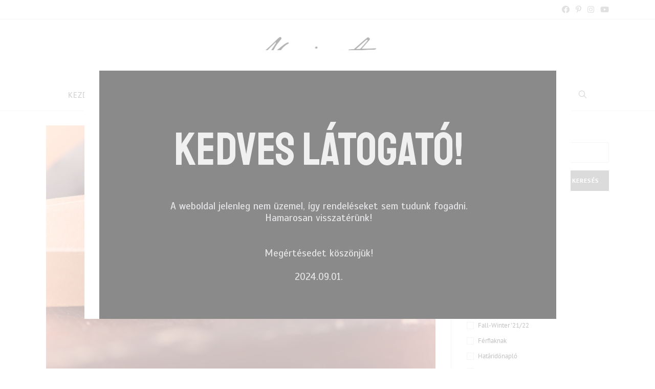

--- FILE ---
content_type: text/html; charset=UTF-8
request_url: https://marieannedesign.hu/kiegeszito-volegenyeknek/
body_size: 25417
content:
<!DOCTYPE html>
<html class="html" lang="hu">
<head>
	<meta charset="UTF-8">
	<link rel="profile" href="https://gmpg.org/xfn/11">

	<title>Kiegészítő vőlegényeknek &#8211; Marie Anne Design</title>
<meta name='robots' content='max-image-preview:large' />
<link rel="pingback" href="https://marieannedesign.hu/xmlrpc.php">
<meta name="viewport" content="width=device-width, initial-scale=1"><link rel="alternate" type="application/rss+xml" title="Marie Anne Design &raquo; hírcsatorna" href="https://marieannedesign.hu/feed/" />
<link rel="alternate" type="application/rss+xml" title="Marie Anne Design &raquo; hozzászólás hírcsatorna" href="https://marieannedesign.hu/comments/feed/" />
<link rel="alternate" type="application/rss+xml" title="Marie Anne Design &raquo; Kiegészítő vőlegényeknek hozzászólás hírcsatorna" href="https://marieannedesign.hu/kiegeszito-volegenyeknek/feed/" />
		<!-- This site uses the Google Analytics by MonsterInsights plugin v8.10.0 - Using Analytics tracking - https://www.monsterinsights.com/ -->
							<script
				src="//www.googletagmanager.com/gtag/js?id=UA-57973454-1"  data-cfasync="false" data-wpfc-render="false" async></script>
			<script data-cfasync="false" data-wpfc-render="false">
				var mi_version = '8.10.0';
				var mi_track_user = true;
				var mi_no_track_reason = '';
				
								var disableStrs = [
															'ga-disable-UA-57973454-1',
									];

				/* Function to detect opted out users */
				function __gtagTrackerIsOptedOut() {
					for (var index = 0; index < disableStrs.length; index++) {
						if (document.cookie.indexOf(disableStrs[index] + '=true') > -1) {
							return true;
						}
					}

					return false;
				}

				/* Disable tracking if the opt-out cookie exists. */
				if (__gtagTrackerIsOptedOut()) {
					for (var index = 0; index < disableStrs.length; index++) {
						window[disableStrs[index]] = true;
					}
				}

				/* Opt-out function */
				function __gtagTrackerOptout() {
					for (var index = 0; index < disableStrs.length; index++) {
						document.cookie = disableStrs[index] + '=true; expires=Thu, 31 Dec 2099 23:59:59 UTC; path=/';
						window[disableStrs[index]] = true;
					}
				}

				if ('undefined' === typeof gaOptout) {
					function gaOptout() {
						__gtagTrackerOptout();
					}
				}
								window.dataLayer = window.dataLayer || [];

				window.MonsterInsightsDualTracker = {
					helpers: {},
					trackers: {},
				};
				if (mi_track_user) {
					function __gtagDataLayer() {
						dataLayer.push(arguments);
					}

					function __gtagTracker(type, name, parameters) {
						if (!parameters) {
							parameters = {};
						}

						if (parameters.send_to) {
							__gtagDataLayer.apply(null, arguments);
							return;
						}

						if (type === 'event') {
							
														parameters.send_to = monsterinsights_frontend.ua;
							__gtagDataLayer(type, name, parameters);
													} else {
							__gtagDataLayer.apply(null, arguments);
						}
					}

					__gtagTracker('js', new Date());
					__gtagTracker('set', {
						'developer_id.dZGIzZG': true,
											});
															__gtagTracker('config', 'UA-57973454-1', {"forceSSL":"true","anonymize_ip":"true"} );
										window.gtag = __gtagTracker;										(function () {
						/* https://developers.google.com/analytics/devguides/collection/analyticsjs/ */
						/* ga and __gaTracker compatibility shim. */
						var noopfn = function () {
							return null;
						};
						var newtracker = function () {
							return new Tracker();
						};
						var Tracker = function () {
							return null;
						};
						var p = Tracker.prototype;
						p.get = noopfn;
						p.set = noopfn;
						p.send = function () {
							var args = Array.prototype.slice.call(arguments);
							args.unshift('send');
							__gaTracker.apply(null, args);
						};
						var __gaTracker = function () {
							var len = arguments.length;
							if (len === 0) {
								return;
							}
							var f = arguments[len - 1];
							if (typeof f !== 'object' || f === null || typeof f.hitCallback !== 'function') {
								if ('send' === arguments[0]) {
									var hitConverted, hitObject = false, action;
									if ('event' === arguments[1]) {
										if ('undefined' !== typeof arguments[3]) {
											hitObject = {
												'eventAction': arguments[3],
												'eventCategory': arguments[2],
												'eventLabel': arguments[4],
												'value': arguments[5] ? arguments[5] : 1,
											}
										}
									}
									if ('pageview' === arguments[1]) {
										if ('undefined' !== typeof arguments[2]) {
											hitObject = {
												'eventAction': 'page_view',
												'page_path': arguments[2],
											}
										}
									}
									if (typeof arguments[2] === 'object') {
										hitObject = arguments[2];
									}
									if (typeof arguments[5] === 'object') {
										Object.assign(hitObject, arguments[5]);
									}
									if ('undefined' !== typeof arguments[1].hitType) {
										hitObject = arguments[1];
										if ('pageview' === hitObject.hitType) {
											hitObject.eventAction = 'page_view';
										}
									}
									if (hitObject) {
										action = 'timing' === arguments[1].hitType ? 'timing_complete' : hitObject.eventAction;
										hitConverted = mapArgs(hitObject);
										__gtagTracker('event', action, hitConverted);
									}
								}
								return;
							}

							function mapArgs(args) {
								var arg, hit = {};
								var gaMap = {
									'eventCategory': 'event_category',
									'eventAction': 'event_action',
									'eventLabel': 'event_label',
									'eventValue': 'event_value',
									'nonInteraction': 'non_interaction',
									'timingCategory': 'event_category',
									'timingVar': 'name',
									'timingValue': 'value',
									'timingLabel': 'event_label',
									'page': 'page_path',
									'location': 'page_location',
									'title': 'page_title',
								};
								for (arg in args) {
																		if (!(!args.hasOwnProperty(arg) || !gaMap.hasOwnProperty(arg))) {
										hit[gaMap[arg]] = args[arg];
									} else {
										hit[arg] = args[arg];
									}
								}
								return hit;
							}

							try {
								f.hitCallback();
							} catch (ex) {
							}
						};
						__gaTracker.create = newtracker;
						__gaTracker.getByName = newtracker;
						__gaTracker.getAll = function () {
							return [];
						};
						__gaTracker.remove = noopfn;
						__gaTracker.loaded = true;
						window['__gaTracker'] = __gaTracker;
					})();
									} else {
										console.log("");
					(function () {
						function __gtagTracker() {
							return null;
						}

						window['__gtagTracker'] = __gtagTracker;
						window['gtag'] = __gtagTracker;
					})();
									}
			</script>
				<!-- / Google Analytics by MonsterInsights -->
		<link rel='stylesheet' id='layerslider-css'  href='https://marieannedesign.hu/wp-content/plugins/LayerSlider/static/layerslider/css/layerslider.css' media='all' />
<link rel='stylesheet' id='wp-block-library-css'  href='https://marieannedesign.hu/wp-includes/css/dist/block-library/style.min.css' media='all' />
<style id='wp-block-library-theme-inline-css'>
#start-resizable-editor-section{display:none}.wp-block-audio figcaption{color:#555;font-size:13px;text-align:center}.is-dark-theme .wp-block-audio figcaption{color:hsla(0,0%,100%,.65)}.wp-block-code{font-family:Menlo,Consolas,monaco,monospace;color:#1e1e1e;padding:.8em 1em;border:1px solid #ddd;border-radius:4px}.wp-block-embed figcaption{color:#555;font-size:13px;text-align:center}.is-dark-theme .wp-block-embed figcaption{color:hsla(0,0%,100%,.65)}.blocks-gallery-caption{color:#555;font-size:13px;text-align:center}.is-dark-theme .blocks-gallery-caption{color:hsla(0,0%,100%,.65)}.wp-block-image figcaption{color:#555;font-size:13px;text-align:center}.is-dark-theme .wp-block-image figcaption{color:hsla(0,0%,100%,.65)}.wp-block-pullquote{border-top:4px solid;border-bottom:4px solid;margin-bottom:1.75em;color:currentColor}.wp-block-pullquote__citation,.wp-block-pullquote cite,.wp-block-pullquote footer{color:currentColor;text-transform:uppercase;font-size:.8125em;font-style:normal}.wp-block-quote{border-left:.25em solid;margin:0 0 1.75em;padding-left:1em}.wp-block-quote cite,.wp-block-quote footer{color:currentColor;font-size:.8125em;position:relative;font-style:normal}.wp-block-quote.has-text-align-right{border-left:none;border-right:.25em solid;padding-left:0;padding-right:1em}.wp-block-quote.has-text-align-center{border:none;padding-left:0}.wp-block-quote.is-large,.wp-block-quote.is-style-large{border:none}.wp-block-search .wp-block-search__label{font-weight:700}.wp-block-group.has-background{padding:1.25em 2.375em;margin-top:0;margin-bottom:0}.wp-block-separator{border:none;border-bottom:2px solid;margin-left:auto;margin-right:auto;opacity:.4}.wp-block-separator:not(.is-style-wide):not(.is-style-dots){width:100px}.wp-block-separator.has-background:not(.is-style-dots){border-bottom:none;height:1px}.wp-block-separator.has-background:not(.is-style-wide):not(.is-style-dots){height:2px}.wp-block-table thead{border-bottom:3px solid}.wp-block-table tfoot{border-top:3px solid}.wp-block-table td,.wp-block-table th{padding:.5em;border:1px solid;word-break:normal}.wp-block-table figcaption{color:#555;font-size:13px;text-align:center}.is-dark-theme .wp-block-table figcaption{color:hsla(0,0%,100%,.65)}.wp-block-video figcaption{color:#555;font-size:13px;text-align:center}.is-dark-theme .wp-block-video figcaption{color:hsla(0,0%,100%,.65)}.wp-block-template-part.has-background{padding:1.25em 2.375em;margin-top:0;margin-bottom:0}#end-resizable-editor-section{display:none}
</style>
<link rel='stylesheet' id='wc-blocks-vendors-style-css'  href='https://marieannedesign.hu/wp-content/plugins/woocommerce/packages/woocommerce-blocks/build/wc-blocks-vendors-style.css' media='all' />
<link rel='stylesheet' id='wc-blocks-style-css'  href='https://marieannedesign.hu/wp-content/plugins/woocommerce/packages/woocommerce-blocks/build/wc-blocks-style.css' media='all' />
<link rel='stylesheet' id='go-portfolio-magnific-popup-styles-css'  href='https://marieannedesign.hu/wp-content/plugins/go_portfolio/assets/plugins/magnific-popup/magnific-popup.css' media='all' />
<style id='go-portfolio-magnific-popup-styles-inline-css'>
.mfp-bg { z-index:10000 !important;} .mfp-wrap { z-index:10001 !important;}
</style>
<link rel='stylesheet' id='go-portfolio-styles-css'  href='https://marieannedesign.hu/wp-content/plugins/go_portfolio/assets/css/go_portfolio_styles.css' media='all' />
<style id='go-portfolio-styles-inline-css'>
@media only screen and (min-width: 768px) and (max-width: 959px) {
		.gw-gopf-posts { letter-spacing:10px; }
		.gw-gopf {
			
			margin:0 auto;
		}
		.gw-gopf-1col .gw-gopf-col-wrap { 
        	float:left !important;		
			margin-left:0 !important;
        	width:100%;		
		} 
		.gw-gopf-2cols .gw-gopf-col-wrap,
		.gw-gopf-3cols .gw-gopf-col-wrap,
		.gw-gopf-4cols .gw-gopf-col-wrap,
		.gw-gopf-5cols .gw-gopf-col-wrap,
		.gw-gopf-6cols .gw-gopf-col-wrap,
		.gw-gopf-7cols .gw-gopf-col-wrap,
		.gw-gopf-8cols .gw-gopf-col-wrap,
		.gw-gopf-9cols .gw-gopf-col-wrap,
		.gw-gopf-10cols .gw-gopf-col-wrap { width:50% !important; }		
	}

		@media only screen and (min-width: 480px) and (max-width: 767px) {
		.gw-gopf-posts { letter-spacing:20px; }
		.gw-gopf {
			
			margin:0 auto;
		}		
		.gw-gopf-1col .gw-gopf-col-wrap,
		.gw-gopf-2cols .gw-gopf-col-wrap,
		.gw-gopf-3cols .gw-gopf-col-wrap,
		.gw-gopf-4cols .gw-gopf-col-wrap,
		.gw-gopf-5cols .gw-gopf-col-wrap,
		.gw-gopf-6cols .gw-gopf-col-wrap,
		.gw-gopf-7cols .gw-gopf-col-wrap,
		.gw-gopf-8cols .gw-gopf-col-wrap,
		.gw-gopf-9cols .gw-gopf-col-wrap,
		.gw-gopf-10cols .gw-gopf-col-wrap { 
        	float:left !important;		
			margin-left:0 !important;
        	width:100%;
		}

		/* RTL */
		.gw-gopf-rtl.gw-gopf-1col .gw-gopf-col-wrap,
		.gw-gopf-rtl.gw-gopf-2cols .gw-gopf-col-wrap,
		.gw-gopf-rtl.gw-gopf-3cols .gw-gopf-col-wrap,
		.gw-gopf-rtl.gw-gopf-4cols .gw-gopf-col-wrap,
		.gw-gopf-rtl.gw-gopf-5cols .gw-gopf-col-wrap,
		.gw-gopf-rtl.gw-gopf-6cols .gw-gopf-col-wrap,
		.gw-gopf-rtl.gw-gopf-7cols .gw-gopf-col-wrap,
		.gw-gopf-rtl.gw-gopf-8cols .gw-gopf-col-wrap,
		.gw-gopf-rtl.gw-gopf-9cols .gw-gopf-col-wrap,
		.gw-gopf-rtl.gw-gopf-10cols .gw-gopf-col-wrap { float:right !important; }
		
		.gw-gopf-slider-type.gw-gopf-rtl.gw-gopf-1col .gw-gopf-col-wrap,
		.gw-gopf-slider-type.gw-gopf-rtl.gw-gopf-2cols .gw-gopf-col-wrap,
		.gw-gopf-slider-type.gw-gopf-rtl.gw-gopf-3cols .gw-gopf-col-wrap,
		.gw-gopf-slider-type.gw-gopf-rtl.gw-gopf-4cols .gw-gopf-col-wrap,
		.gw-gopf-slider-type.gw-gopf-rtl.gw-gopf-5cols .gw-gopf-col-wrap,
		.gw-gopf-slider-type.gw-gopf-rtl.gw-gopf-6cols .gw-gopf-col-wrap,
		.gw-gopf-slider-type.gw-gopf-rtl.gw-gopf-7cols .gw-gopf-col-wrap,
		.gw-gopf-slider-type.gw-gopf-rtl.gw-gopf-8cols .gw-gopf-col-wrap,
		.gw-gopf-slider-type.gw-gopf-rtl.gw-gopf-9cols .gw-gopf-col-wrap,
		.gw-gopf-slider-type.gw-gopf-rtl.gw-gopf-10cols .gw-gopf-col-wrap { float:left !important; }
		
	}
	
	
		@media only screen and (max-width: 479px) {
		.gw-gopf-posts { letter-spacing:30px; }
		.gw-gopf {
			max-width:400px;
			margin:0 auto;
		}
		.gw-gopf-1col .gw-gopf-col-wrap,
		.gw-gopf-2cols .gw-gopf-col-wrap,
		.gw-gopf-3cols .gw-gopf-col-wrap,
		.gw-gopf-4cols .gw-gopf-col-wrap,
		.gw-gopf-5cols .gw-gopf-col-wrap,
		.gw-gopf-6cols .gw-gopf-col-wrap,
		.gw-gopf-7cols .gw-gopf-col-wrap,
		.gw-gopf-8cols .gw-gopf-col-wrap,
		.gw-gopf-9cols .gw-gopf-col-wrap,
		.gw-gopf-10cols .gw-gopf-col-wrap {
        	margin-left:0 !important;
        	float:left !important;
        	width:100%;
         }
		 
		/* RTL */
		.gw-gopf-rtl.gw-gopf-1col .gw-gopf-col-wrap,
		.gw-gopf-rtl.gw-gopf-2cols .gw-gopf-col-wrap,
		.gw-gopf-rtl.gw-gopf-3cols .gw-gopf-col-wrap,
		.gw-gopf-rtl.gw-gopf-4cols .gw-gopf-col-wrap,
		.gw-gopf-rtl.gw-gopf-5cols .gw-gopf-col-wrap,
		.gw-gopf-rtl.gw-gopf-6cols .gw-gopf-col-wrap,
		.gw-gopf-rtl.gw-gopf-7cols .gw-gopf-col-wrap,
		.gw-gopf-rtl.gw-gopf-8cols .gw-gopf-col-wrap,
		.gw-gopf-rtl.gw-gopf-9cols .gw-gopf-col-wrap,
		.gw-gopf-rtl.gw-gopf-10cols .gw-gopf-col-wrap { float:right !important; }
		
		.gw-gopf-slider-type.gw-gopf-rtl.gw-gopf-1col .gw-gopf-col-wrap,
		.gw-gopf-slider-type.gw-gopf-rtl.gw-gopf-2cols .gw-gopf-col-wrap,
		.gw-gopf-slider-type.gw-gopf-rtl.gw-gopf-3cols .gw-gopf-col-wrap,
		.gw-gopf-slider-type.gw-gopf-rtl.gw-gopf-4cols .gw-gopf-col-wrap,
		.gw-gopf-slider-type.gw-gopf-rtl.gw-gopf-5cols .gw-gopf-col-wrap,
		.gw-gopf-slider-type.gw-gopf-rtl.gw-gopf-6cols .gw-gopf-col-wrap,
		.gw-gopf-slider-type.gw-gopf-rtl.gw-gopf-7cols .gw-gopf-col-wrap,
		.gw-gopf-slider-type.gw-gopf-rtl.gw-gopf-8cols .gw-gopf-col-wrap,
		.gw-gopf-slider-type.gw-gopf-rtl.gw-gopf-9cols .gw-gopf-col-wrap,
		.gw-gopf-slider-type.gw-gopf-rtl.gw-gopf-10cols .gw-gopf-col-wrap { float:left !important; }		
		 
	}
</style>
<style id='woocommerce-inline-inline-css'>
.woocommerce form .form-row .required { visibility: visible; }
</style>
<link rel='stylesheet' id='parent-style-css'  href='https://marieannedesign.hu/wp-content/themes/oceanwp/style.css' media='all' />
<link rel='stylesheet' id='child-style-css'  href='https://marieannedesign.hu/wp-content/themes/marieanne/style.css' media='all' />
<link rel='stylesheet' id='oceanwp-woo-mini-cart-css'  href='https://marieannedesign.hu/wp-content/themes/oceanwp/assets/css/woo/woo-mini-cart.min.css' media='all' />
<link rel='stylesheet' id='font-awesome-css'  href='https://marieannedesign.hu/wp-content/themes/oceanwp/assets/fonts/fontawesome/css/all.min.css' media='all' />
<link rel='stylesheet' id='simple-line-icons-css'  href='https://marieannedesign.hu/wp-content/themes/oceanwp/assets/css/third/simple-line-icons.min.css' media='all' />
<link rel='stylesheet' id='oceanwp-style-css'  href='https://marieannedesign.hu/wp-content/themes/oceanwp/assets/css/style.min.css' media='all' />
<link rel='stylesheet' id='oceanwp-google-font-pt-sans-css'  href='https://marieannedesign.hu/wp-content/uploads/oceanwp-webfonts-css/45f7c19cb24b20015cfdb8c2286def41.css' media='all' />
<link rel='stylesheet' id='oceanwp-google-font-vollkorn-css'  href='https://marieannedesign.hu/wp-content/uploads/oceanwp-webfonts-css/315444cdccce60f9ab762afb00006af3.css' media='all' />
<link rel='stylesheet' id='elementor-icons-css'  href='https://marieannedesign.hu/wp-content/plugins/elementor/assets/lib/eicons/css/elementor-icons.min.css' media='all' />
<link rel='stylesheet' id='elementor-frontend-legacy-css'  href='https://marieannedesign.hu/wp-content/plugins/elementor/assets/css/frontend-legacy.min.css' media='all' />
<link rel='stylesheet' id='elementor-frontend-css'  href='https://marieannedesign.hu/wp-content/plugins/elementor/assets/css/frontend.min.css' media='all' />
<link rel='stylesheet' id='elementor-post-11346-css'  href='https://marieannedesign.hu/wp-content/uploads/elementor/css/post-11346.css' media='all' />
<link rel='stylesheet' id='elementor-pro-css'  href='https://marieannedesign.hu/wp-content/plugins/elementor-pro/assets/css/frontend.min.css' media='all' />
<link rel='stylesheet' id='elementor-global-css'  href='https://marieannedesign.hu/wp-content/uploads/elementor/css/global.css' media='all' />
<link rel='stylesheet' id='elementor-post-20402-css'  href='https://marieannedesign.hu/wp-content/uploads/elementor/css/post-20402.css' media='all' />
<link rel='stylesheet' id='elementor-post-19125-css'  href='https://marieannedesign.hu/wp-content/uploads/elementor/css/post-19125.css' media='all' />
<link rel='stylesheet' id='dashicons-css'  href='https://marieannedesign.hu/wp-includes/css/dashicons.min.css' media='all' />
<link rel='stylesheet' id='toolset-select2-css-css'  href='https://marieannedesign.hu/wp-content/plugins/types/vendor/toolset/toolset-common/res/lib/select2/select2.css' media='screen' />
<link rel='stylesheet' id='oceanwp-woocommerce-css'  href='https://marieannedesign.hu/wp-content/themes/oceanwp/assets/css/woo/woocommerce.min.css' media='all' />
<link rel='stylesheet' id='oceanwp-woo-star-font-css'  href='https://marieannedesign.hu/wp-content/themes/oceanwp/assets/css/woo/woo-star-font.min.css' media='all' />
<link rel='stylesheet' id='oceanwp-woo-quick-view-css'  href='https://marieannedesign.hu/wp-content/themes/oceanwp/assets/css/woo/woo-quick-view.min.css' media='all' />
<link rel='stylesheet' id='oe-widgets-style-css'  href='https://marieannedesign.hu/wp-content/plugins/ocean-extra/assets/css/widgets.css' media='all' />
<link rel='stylesheet' id='google-fonts-1-css'  href='https://fonts.googleapis.com/css?family=Roboto%3A100%2C100italic%2C200%2C200italic%2C300%2C300italic%2C400%2C400italic%2C500%2C500italic%2C600%2C600italic%2C700%2C700italic%2C800%2C800italic%2C900%2C900italic%7CRoboto+Slab%3A100%2C100italic%2C200%2C200italic%2C300%2C300italic%2C400%2C400italic%2C500%2C500italic%2C600%2C600italic%2C700%2C700italic%2C800%2C800italic%2C900%2C900italic%7CStaatliches%3A100%2C100italic%2C200%2C200italic%2C300%2C300italic%2C400%2C400italic%2C500%2C500italic%2C600%2C600italic%2C700%2C700italic%2C800%2C800italic%2C900%2C900italic%7CScada%3A100%2C100italic%2C200%2C200italic%2C300%2C300italic%2C400%2C400italic%2C500%2C500italic%2C600%2C600italic%2C700%2C700italic%2C800%2C800italic%2C900%2C900italic%7CSix+Caps%3A100%2C100italic%2C200%2C200italic%2C300%2C300italic%2C400%2C400italic%2C500%2C500italic%2C600%2C600italic%2C700%2C700italic%2C800%2C800italic%2C900%2C900italic%7CRubik%3A100%2C100italic%2C200%2C200italic%2C300%2C300italic%2C400%2C400italic%2C500%2C500italic%2C600%2C600italic%2C700%2C700italic%2C800%2C800italic%2C900%2C900italic&#038;display=auto&#038;subset=latin-ext&#038;ver=5.8.12' media='all' />
<script type="text/template" id="tmpl-variation-template">
	<div class="woocommerce-variation-description">{{{ data.variation.variation_description }}}</div>
	<div class="woocommerce-variation-price">{{{ data.variation.price_html }}}</div>
	<div class="woocommerce-variation-availability">{{{ data.variation.availability_html }}}</div>
</script>
<script type="text/template" id="tmpl-unavailable-variation-template">
	<p>Sajnáljuk, ez a termék nem elérhető. Kérlek, válassz egy másik kombinációt.</p>
</script>
<script src='https://marieannedesign.hu/wp-content/plugins/cred-frontend-editor/vendor/toolset/common-es/public/toolset-common-es-frontend.js' id='toolset-common-es-frontend-js'></script>
<script id='layerslider-greensock-js-extra'>
var LS_Meta = {"v":"6.7.1"};
</script>
<script src='https://marieannedesign.hu/wp-content/plugins/LayerSlider/static/layerslider/js/greensock.js' id='layerslider-greensock-js'></script>
<script src='https://marieannedesign.hu/wp-includes/js/jquery/jquery.min.js' id='jquery-core-js'></script>
<script src='https://marieannedesign.hu/wp-includes/js/jquery/jquery-migrate.min.js' id='jquery-migrate-js'></script>
<script src='https://marieannedesign.hu/wp-content/plugins/LayerSlider/static/layerslider/js/layerslider.kreaturamedia.jquery.js' id='layerslider-js'></script>
<script src='https://marieannedesign.hu/wp-content/plugins/LayerSlider/static/layerslider/js/layerslider.transitions.js' id='layerslider-transitions-js'></script>
<script src='https://marieannedesign.hu/wp-content/plugins/google-analytics-for-wordpress/assets/js/frontend-gtag.min.js' id='monsterinsights-frontend-script-js'></script>
<script data-cfasync="false" data-wpfc-render="false" id='monsterinsights-frontend-script-js-extra'>var monsterinsights_frontend = {"js_events_tracking":"true","download_extensions":"doc,pdf,ppt,zip,xls,docx,pptx,xlsx","inbound_paths":"[]","home_url":"https:\/\/marieannedesign.hu","hash_tracking":"false","ua":"UA-57973454-1","v4_id":""};</script>
<meta name="generator" content="Powered by LayerSlider 6.7.1 - Multi-Purpose, Responsive, Parallax, Mobile-Friendly Slider Plugin for WordPress." />
<!-- LayerSlider updates and docs at: https://layerslider.kreaturamedia.com -->
<link rel="https://api.w.org/" href="https://marieannedesign.hu/wp-json/" /><link rel="alternate" type="application/json" href="https://marieannedesign.hu/wp-json/wp/v2/posts/1675" /><link rel="canonical" href="https://marieannedesign.hu/kiegeszito-volegenyeknek/" />
<link rel='shortlink' href='https://marieannedesign.hu/?p=1675' />
<link rel="alternate" type="application/json+oembed" href="https://marieannedesign.hu/wp-json/oembed/1.0/embed?url=https%3A%2F%2Fmarieannedesign.hu%2Fkiegeszito-volegenyeknek%2F" />
<link rel="alternate" type="text/xml+oembed" href="https://marieannedesign.hu/wp-json/oembed/1.0/embed?url=https%3A%2F%2Fmarieannedesign.hu%2Fkiegeszito-volegenyeknek%2F&#038;format=xml" />
	<noscript><style>.woocommerce-product-gallery{ opacity: 1 !important; }</style></noscript>
	<link rel="icon" href="https://marieannedesign.hu/wp-content/uploads/2018/06/cropped-favicon-32x32.png" sizes="32x32" />
<link rel="icon" href="https://marieannedesign.hu/wp-content/uploads/2018/06/cropped-favicon-192x192.png" sizes="192x192" />
<link rel="apple-touch-icon" href="https://marieannedesign.hu/wp-content/uploads/2018/06/cropped-favicon-180x180.png" />
<meta name="msapplication-TileImage" content="https://marieannedesign.hu/wp-content/uploads/2018/06/cropped-favicon-270x270.png" />
		<!-- Facebook Pixel Code -->
		<script>
			var aepc_pixel = {"pixel_id":"1864675453761383","user":{},"enable_advanced_events":"yes","fire_delay":"0","can_use_sku":"yes","enable_viewcontent":"yes","enable_addtocart":"yes","enable_addtowishlist":"no","enable_initiatecheckout":"no","enable_addpaymentinfo":"no","enable_purchase":"yes","allowed_params":{"AddToCart":["value","currency","content_category","content_name","content_type","content_ids"],"AddToWishlist":["value","currency","content_category","content_name","content_type","content_ids"]}},
				aepc_pixel_args = [],
				aepc_extend_args = function( args ) {
					if ( typeof args === 'undefined' ) {
						args = {};
					}

					for(var key in aepc_pixel_args)
						args[key] = aepc_pixel_args[key];

					return args;
				};

			// Extend args
			if ( 'yes' === aepc_pixel.enable_advanced_events ) {
				aepc_pixel_args.userAgent = navigator.userAgent;
				aepc_pixel_args.language = navigator.language;

				if ( document.referrer.indexOf( document.domain ) < 0 ) {
					aepc_pixel_args.referrer = document.referrer;
				}
			}

						!function(f,b,e,v,n,t,s){if(f.fbq)return;n=f.fbq=function(){n.callMethod?
				n.callMethod.apply(n,arguments):n.queue.push(arguments)};if(!f._fbq)f._fbq=n;
				n.push=n;n.loaded=!0;n.version='2.0';n.agent='dvpixelcaffeinewordpress';n.queue=[];t=b.createElement(e);t.async=!0;
				t.src=v;s=b.getElementsByTagName(e)[0];s.parentNode.insertBefore(t,s)}(window,
				document,'script','https://connect.facebook.net/en_US/fbevents.js');
			
						fbq('init', aepc_pixel.pixel_id, aepc_pixel.user);

							setTimeout( function() {
				fbq('track', "PageView", aepc_pixel_args);
			}, aepc_pixel.fire_delay * 1000 );
					</script>
		<!-- End Facebook Pixel Code -->
				<style id="wp-custom-css">
			.woocommerce table.shop_table td{text-transform:none}.gw-gopf-posts-wrap-inner{overflow:hidden !important}.woocommerce-Price-amount{white-space:nowrap}.woocommerce-page .cart-collaterals .cart_totals{width:58%}		</style>
		<style id="hucommerce-theme-fix">
</style>
<!-- OceanWP CSS -->
<style type="text/css">
/* General CSS */.woocommerce-MyAccount-navigation ul li a:before,.woocommerce-checkout .woocommerce-info a,.woocommerce-checkout #payment ul.payment_methods .wc_payment_method>input[type=radio]:first-child:checked+label:before,.woocommerce-checkout #payment .payment_method_paypal .about_paypal,.woocommerce ul.products li.product li.category a:hover,.woocommerce ul.products li.product .button:hover,.woocommerce ul.products li.product .product-inner .added_to_cart:hover,.product_meta .posted_in a:hover,.product_meta .tagged_as a:hover,.woocommerce div.product .woocommerce-tabs ul.tabs li a:hover,.woocommerce div.product .woocommerce-tabs ul.tabs li.active a,.woocommerce .oceanwp-grid-list a.active,.woocommerce .oceanwp-grid-list a:hover,.woocommerce .oceanwp-off-canvas-filter:hover,.widget_shopping_cart ul.cart_list li .owp-grid-wrap .owp-grid a.remove:hover,.widget_product_categories li a:hover ~ .count,.widget_layered_nav li a:hover ~ .count,.woocommerce ul.products li.product:not(.product-category) .woo-entry-buttons li a:hover,a:hover,a.light:hover,.theme-heading .text::before,.theme-heading .text::after,#top-bar-content >a:hover,#top-bar-social li.oceanwp-email a:hover,#site-navigation-wrap .dropdown-menu >li >a:hover,#site-header.medium-header #medium-searchform button:hover,.oceanwp-mobile-menu-icon a:hover,.blog-entry.post .blog-entry-header .entry-title a:hover,.blog-entry.post .blog-entry-readmore a:hover,.blog-entry.thumbnail-entry .blog-entry-category a,ul.meta li a:hover,.dropcap,.single nav.post-navigation .nav-links .title,body .related-post-title a:hover,body #wp-calendar caption,body .contact-info-widget.default i,body .contact-info-widget.big-icons i,body .custom-links-widget .oceanwp-custom-links li a:hover,body .custom-links-widget .oceanwp-custom-links li a:hover:before,body .posts-thumbnails-widget li a:hover,body .social-widget li.oceanwp-email a:hover,.comment-author .comment-meta .comment-reply-link,#respond #cancel-comment-reply-link:hover,#footer-widgets .footer-box a:hover,#footer-bottom a:hover,#footer-bottom #footer-bottom-menu a:hover,.sidr a:hover,.sidr-class-dropdown-toggle:hover,.sidr-class-menu-item-has-children.active >a,.sidr-class-menu-item-has-children.active >a >.sidr-class-dropdown-toggle,input[type=checkbox]:checked:before{color:#888888}.woocommerce .oceanwp-grid-list a.active .owp-icon use,.woocommerce .oceanwp-grid-list a:hover .owp-icon use,.single nav.post-navigation .nav-links .title .owp-icon use,.blog-entry.post .blog-entry-readmore a:hover .owp-icon use,body .contact-info-widget.default .owp-icon use,body .contact-info-widget.big-icons .owp-icon use{stroke:#888888}.woocommerce div.product div.images .open-image,.wcmenucart-details.count,.woocommerce-message a,.woocommerce-error a,.woocommerce-info a,.woocommerce .widget_price_filter .ui-slider .ui-slider-handle,.woocommerce .widget_price_filter .ui-slider .ui-slider-range,.owp-product-nav li a.owp-nav-link:hover,.woocommerce div.product.owp-tabs-layout-vertical .woocommerce-tabs ul.tabs li a:after,.woocommerce .widget_product_categories li.current-cat >a ~ .count,.woocommerce .widget_product_categories li.current-cat >a:before,.woocommerce .widget_layered_nav li.chosen a ~ .count,.woocommerce .widget_layered_nav li.chosen a:before,#owp-checkout-timeline .active .timeline-wrapper,.bag-style:hover .wcmenucart-cart-icon .wcmenucart-count,.show-cart .wcmenucart-cart-icon .wcmenucart-count,.woocommerce ul.products li.product:not(.product-category) .image-wrap .button,input[type="button"],input[type="reset"],input[type="submit"],button[type="submit"],.button,#site-navigation-wrap .dropdown-menu >li.btn >a >span,.thumbnail:hover i,.post-quote-content,.omw-modal .omw-close-modal,body .contact-info-widget.big-icons li:hover i,body div.wpforms-container-full .wpforms-form input[type=submit],body div.wpforms-container-full .wpforms-form button[type=submit],body div.wpforms-container-full .wpforms-form .wpforms-page-button{background-color:#888888}.thumbnail:hover .link-post-svg-icon{background-color:#888888}body .contact-info-widget.big-icons li:hover .owp-icon{background-color:#888888}.current-shop-items-dropdown{border-top-color:#888888}.woocommerce div.product .woocommerce-tabs ul.tabs li.active a{border-bottom-color:#888888}.wcmenucart-details.count:before{border-color:#888888}.woocommerce ul.products li.product .button:hover{border-color:#888888}.woocommerce ul.products li.product .product-inner .added_to_cart:hover{border-color:#888888}.woocommerce div.product .woocommerce-tabs ul.tabs li.active a{border-color:#888888}.woocommerce .oceanwp-grid-list a.active{border-color:#888888}.woocommerce .oceanwp-grid-list a:hover{border-color:#888888}.woocommerce .oceanwp-off-canvas-filter:hover{border-color:#888888}.owp-product-nav li a.owp-nav-link:hover{border-color:#888888}.widget_shopping_cart_content .buttons .button:first-child:hover{border-color:#888888}.widget_shopping_cart ul.cart_list li .owp-grid-wrap .owp-grid a.remove:hover{border-color:#888888}.widget_product_categories li a:hover ~ .count{border-color:#888888}.woocommerce .widget_product_categories li.current-cat >a ~ .count{border-color:#888888}.woocommerce .widget_product_categories li.current-cat >a:before{border-color:#888888}.widget_layered_nav li a:hover ~ .count{border-color:#888888}.woocommerce .widget_layered_nav li.chosen a ~ .count{border-color:#888888}.woocommerce .widget_layered_nav li.chosen a:before{border-color:#888888}#owp-checkout-timeline.arrow .active .timeline-wrapper:before{border-top-color:#888888;border-bottom-color:#888888}#owp-checkout-timeline.arrow .active .timeline-wrapper:after{border-left-color:#888888;border-right-color:#888888}.bag-style:hover .wcmenucart-cart-icon .wcmenucart-count{border-color:#888888}.bag-style:hover .wcmenucart-cart-icon .wcmenucart-count:after{border-color:#888888}.show-cart .wcmenucart-cart-icon .wcmenucart-count{border-color:#888888}.show-cart .wcmenucart-cart-icon .wcmenucart-count:after{border-color:#888888}.woocommerce ul.products li.product:not(.product-category) .woo-product-gallery .active a{border-color:#888888}.woocommerce ul.products li.product:not(.product-category) .woo-product-gallery a:hover{border-color:#888888}.widget-title{border-color:#888888}blockquote{border-color:#888888}#searchform-dropdown{border-color:#888888}.dropdown-menu .sub-menu{border-color:#888888}.blog-entry.large-entry .blog-entry-readmore a:hover{border-color:#888888}.oceanwp-newsletter-form-wrap input[type="email"]:focus{border-color:#888888}.social-widget li.oceanwp-email a:hover{border-color:#888888}#respond #cancel-comment-reply-link:hover{border-color:#888888}body .contact-info-widget.big-icons li:hover i{border-color:#888888}#footer-widgets .oceanwp-newsletter-form-wrap input[type="email"]:focus{border-color:#888888}blockquote,.wp-block-quote{border-left-color:#888888}body .contact-info-widget.big-icons li:hover .owp-icon{border-color:#888888}.woocommerce div.product div.images .open-image:hover,.woocommerce-error a:hover,.woocommerce-info a:hover,.woocommerce-message a:hover,.woocommerce-message a:focus,.woocommerce .button:focus,.woocommerce ul.products li.product:not(.product-category) .image-wrap .button:hover,input[type="button"]:hover,input[type="reset"]:hover,input[type="submit"]:hover,button[type="submit"]:hover,input[type="button"]:focus,input[type="reset"]:focus,input[type="submit"]:focus,button[type="submit"]:focus,.button:hover,.button:focus,#site-navigation-wrap .dropdown-menu >li.btn >a:hover >span,.post-quote-author,.omw-modal .omw-close-modal:hover,body div.wpforms-container-full .wpforms-form input[type=submit]:hover,body div.wpforms-container-full .wpforms-form button[type=submit]:hover,body div.wpforms-container-full .wpforms-form .wpforms-page-button:hover{background-color:#666666}.woocommerce table.shop_table,.woocommerce table.shop_table td,.woocommerce-cart .cart-collaterals .cart_totals tr td,.woocommerce-cart .cart-collaterals .cart_totals tr th,.woocommerce table.shop_table tth,.woocommerce table.shop_table tfoot td,.woocommerce table.shop_table tfoot th,.woocommerce .order_details,.woocommerce .shop_table.order_details tfoot th,.woocommerce .shop_table.customer_details th,.woocommerce .cart-collaterals .cross-sells,.woocommerce-page .cart-collaterals .cross-sells,.woocommerce .cart-collaterals .cart_totals,.woocommerce-page .cart-collaterals .cart_totals,.woocommerce .cart-collaterals h2,.woocommerce .cart-collaterals h2,.woocommerce .cart-collaterals h2,.woocommerce-cart .cart-collaterals .cart_totals .order-total th,.woocommerce-cart .cart-collaterals .cart_totals .order-total td,.woocommerce ul.order_details,.woocommerce .shop_table.order_details tfoot th,.woocommerce .shop_table.customer_details th,.woocommerce .woocommerce-checkout #customer_details h3,.woocommerce .woocommerce-checkout h3#order_review_heading,.woocommerce-checkout #payment ul.payment_methods,.woocommerce-checkout form.login,.woocommerce-checkout form.checkout_coupon,.woocommerce-checkout-review-order-table tfoot th,.woocommerce-checkout #payment,.woocommerce ul.order_details,.woocommerce #customer_login >div,.woocommerce .col-1.address,.woocommerce .col-2.address,.woocommerce-checkout .woocommerce-info,.woocommerce div.product form.cart,.product_meta,.woocommerce div.product .woocommerce-tabs ul.tabs,.woocommerce #reviews #comments ol.commentlist li .comment_container,p.stars span a,.woocommerce ul.product_list_widget li,.woocommerce .widget_shopping_cart .cart_list li,.woocommerce.widget_shopping_cart .cart_list li,.woocommerce ul.product_list_widget li:first-child,.woocommerce .widget_shopping_cart .cart_list li:first-child,.woocommerce.widget_shopping_cart .cart_list li:first-child,.widget_product_categories li a,.woocommerce .oceanwp-toolbar,.woocommerce .products.list .product,table th,table td,hr,.content-area,body.content-left-sidebar #content-wrap .content-area,.content-left-sidebar .content-area,#top-bar-wrap,#site-header,#site-header.top-header #search-toggle,.dropdown-menu ul li,.centered-minimal-page-header,.blog-entry.post,.blog-entry.grid-entry .blog-entry-inner,.blog-entry.thumbnail-entry .blog-entry-bottom,.single-post .entry-title,.single .entry-share-wrap .entry-share,.single .entry-share,.single .entry-share ul li a,.single nav.post-navigation,.single nav.post-navigation .nav-links .nav-previous,#author-bio,#author-bio .author-bio-avatar,#author-bio .author-bio-social li a,#related-posts,#comments,.comment-body,#respond #cancel-comment-reply-link,#blog-entries .type-page,.page-numbers a,.page-numbers span:not(.elementor-screen-only),.page-links span,body #wp-calendar caption,body #wp-calendar th,body #wp-calendar tbody,body .contact-info-widget.default i,body .contact-info-widget.big-icons i,body .posts-thumbnails-widget li,body .tagcloud a{border-color:#dddddd}body .contact-info-widget.big-icons .owp-icon,body .contact-info-widget.default .owp-icon{border-color:#dddddd}a:hover{color:#666666}a:hover .owp-icon use{stroke:#666666}.container{width:1100px}#main #content-wrap,.separate-layout #main #content-wrap{padding-top:28px}body .theme-button,body input[type="submit"],body button[type="submit"],body button,body .button,body div.wpforms-container-full .wpforms-form input[type=submit],body div.wpforms-container-full .wpforms-form button[type=submit],body div.wpforms-container-full .wpforms-form .wpforms-page-button{background-color:#888888}body .theme-button:hover,body input[type="submit"]:hover,body button[type="submit"]:hover,body button:hover,body .button:hover,body div.wpforms-container-full .wpforms-form input[type=submit]:hover,body div.wpforms-container-full .wpforms-form input[type=submit]:active,body div.wpforms-container-full .wpforms-form button[type=submit]:hover,body div.wpforms-container-full .wpforms-form button[type=submit]:active,body div.wpforms-container-full .wpforms-form .wpforms-page-button:hover,body div.wpforms-container-full .wpforms-form .wpforms-page-button:active{background-color:#666666}/* Header CSS */#site-header{border-color:#e8e8e8}#site-header.medium-header .top-header-wrap{padding:30px 0 20px 0}#site-header.medium-header #site-navigation-wrap .dropdown-menu >li >a{padding:0 18px 0 18px}#site-header.medium-header #site-navigation-wrap,#site-header.medium-header .oceanwp-mobile-menu-icon,.is-sticky #site-header.medium-header.is-transparent #site-navigation-wrap,.is-sticky #site-header.medium-header.is-transparent .oceanwp-mobile-menu-icon,#site-header.medium-header.is-transparent .is-sticky #site-navigation-wrap,#site-header.medium-header.is-transparent .is-sticky .oceanwp-mobile-menu-icon{background-color:rgba(255,255,255,0)}#site-header.medium-header #medium-searchform button:hover{color:#666666}#site-header.has-header-media .overlay-header-media{background-color:rgba(0,0,0,0.5)}#site-logo #site-logo-inner a img,#site-header.center-header #site-navigation-wrap .middle-site-logo a img{max-width:300px}#site-header #site-logo #site-logo-inner a img,#site-header.center-header #site-navigation-wrap .middle-site-logo a img{max-height:75px}.effect-one #site-navigation-wrap .dropdown-menu >li >a.menu-link >span:after,.effect-three #site-navigation-wrap .dropdown-menu >li >a.menu-link >span:after,.effect-five #site-navigation-wrap .dropdown-menu >li >a.menu-link >span:before,.effect-five #site-navigation-wrap .dropdown-menu >li >a.menu-link >span:after,.effect-nine #site-navigation-wrap .dropdown-menu >li >a.menu-link >span:before,.effect-nine #site-navigation-wrap .dropdown-menu >li >a.menu-link >span:after{background-color:#aaaaaa}.effect-four #site-navigation-wrap .dropdown-menu >li >a.menu-link >span:before,.effect-four #site-navigation-wrap .dropdown-menu >li >a.menu-link >span:after,.effect-seven #site-navigation-wrap .dropdown-menu >li >a.menu-link:hover >span:after,.effect-seven #site-navigation-wrap .dropdown-menu >li.sfHover >a.menu-link >span:after{color:#aaaaaa}.effect-seven #site-navigation-wrap .dropdown-menu >li >a.menu-link:hover >span:after,.effect-seven #site-navigation-wrap .dropdown-menu >li.sfHover >a.menu-link >span:after{text-shadow:10px 0 #aaaaaa,-10px 0 #aaaaaa}#site-navigation-wrap .dropdown-menu >li >a:hover,.oceanwp-mobile-menu-icon a:hover,#searchform-header-replace-close:hover{color:#888888}#site-navigation-wrap .dropdown-menu >li >a:hover .owp-icon use,.oceanwp-mobile-menu-icon a:hover .owp-icon use,#searchform-header-replace-close:hover .owp-icon use{stroke:#888888}.dropdown-menu .sub-menu{min-width:300px}.dropdown-menu .sub-menu,#searchform-dropdown,.current-shop-items-dropdown{border-color:#888888}@media (max-width:767px){#top-bar-nav,#site-navigation-wrap,.oceanwp-social-menu,.after-header-content{display:none}.center-logo #site-logo{float:none;position:absolute;left:50%;padding:0;-webkit-transform:translateX(-50%);transform:translateX(-50%)}#site-header.center-header #site-logo,.oceanwp-mobile-menu-icon,#oceanwp-cart-sidebar-wrap{display:block}body.vertical-header-style #outer-wrap{margin:0 !important}#site-header.vertical-header{position:relative;width:100%;left:0 !important;right:0 !important}#site-header.vertical-header .has-template >#site-logo{display:block}#site-header.vertical-header #site-header-inner{display:-webkit-box;display:-webkit-flex;display:-ms-flexbox;display:flex;-webkit-align-items:center;align-items:center;padding:0;max-width:90%}#site-header.vertical-header #site-header-inner >*:not(.oceanwp-mobile-menu-icon){display:none}#site-header.vertical-header #site-header-inner >*{padding:0 !important}#site-header.vertical-header #site-header-inner #site-logo{display:block;margin:0;width:50%;text-align:left}body.rtl #site-header.vertical-header #site-header-inner #site-logo{text-align:right}#site-header.vertical-header #site-header-inner .oceanwp-mobile-menu-icon{width:50%;text-align:right}body.rtl #site-header.vertical-header #site-header-inner .oceanwp-mobile-menu-icon{text-align:left}#site-header.vertical-header .vertical-toggle,body.vertical-header-style.vh-closed #site-header.vertical-header .vertical-toggle{display:none}#site-logo.has-responsive-logo .custom-logo-link{display:none}#site-logo.has-responsive-logo .responsive-logo-link{display:block}.is-sticky #site-logo.has-sticky-logo .responsive-logo-link{display:none}.is-sticky #site-logo.has-responsive-logo .sticky-logo-link{display:block}#top-bar.has-no-content #top-bar-social.top-bar-left,#top-bar.has-no-content #top-bar-social.top-bar-right{position:inherit;left:auto;right:auto;float:none;height:auto;line-height:1.5em;margin-top:0;text-align:center}#top-bar.has-no-content #top-bar-social li{float:none;display:inline-block}.owp-cart-overlay,#side-panel-wrap a.side-panel-btn{display:none !important}}/* Top Bar CSS */#top-bar-wrap{border-color:#e5e5e5}#top-bar-social li a{font-size:15px}#top-bar-social li a{color:#999999}#top-bar-social li a .owp-icon use{stroke:#999999}/* Footer Widgets CSS */#footer-widgets{background-color:#f8f8f8}#footer-widgets,#footer-widgets p,#footer-widgets li a:before,#footer-widgets .contact-info-widget span.oceanwp-contact-title,#footer-widgets .recent-posts-date,#footer-widgets .recent-posts-comments,#footer-widgets .widget-recent-posts-icons li .fa{color:#6d6d6d}#footer-widgets .footer-box a,#footer-widgets a{color:#777777}#footer-widgets .footer-box a:hover,#footer-widgets a:hover{color:#888888}/* Footer Bottom CSS */#footer-bottom{background-color:#ffffff}#footer-bottom a,#footer-bottom #footer-bottom-menu a{color:#a0a0a0}#footer-bottom a:hover,#footer-bottom #footer-bottom-menu a:hover{color:#a0a0a0}/* WooCommerce CSS */.wcmenucart i{font-size:22px}.wcmenucart .owp-icon{width:22px;height:22px}.wcmenucart i{top:1px}.widget_shopping_cart ul.cart_list li .owp-grid-wrap .owp-grid a:hover{color:#666666}.widget_shopping_cart ul.cart_list li .owp-grid-wrap .owp-grid a.remove:hover{color:#666666;border-color:#666666}.widget_shopping_cart ul.cart_list li .owp-grid-wrap .owp-grid .amount{color:#666666}.widget_shopping_cart .total .amount{color:#666666}.widget_shopping_cart_content .buttons .button:first-child:hover{border-color:#aaaaaa}.woocommerce div.product div.images,.woocommerce.content-full-width div.product div.images{width:45%}.woocommerce div.product div.summary,.woocommerce.content-full-width div.product div.summary{width:47%}#owp-checkout-timeline .timeline-step{color:#cccccc}#owp-checkout-timeline .timeline-step{border-color:#cccccc}.woocommerce span.onsale{background-color:#b2b2b2}.woocommerce ul.products li.product .price,.woocommerce ul.products li.product .price .amount{color:#777777}.owp-quick-view{background-color:rgba(0,0,0,0.4)}.owp-quick-view:hover{background-color:rgba(0,0,0,0.51)}.price,.amount{color:#777777}/* Typography CSS */body{font-family:PT Sans;font-weight:400;color:#666666}h2{font-family:Vollkorn;font-weight:300;font-size:2em}#site-navigation-wrap .dropdown-menu >li >a,#site-header.full_screen-header .fs-dropdown-menu >li >a,#site-header.top-header #site-navigation-wrap .dropdown-menu >li >a,#site-header.center-header #site-navigation-wrap .dropdown-menu >li >a,#site-header.medium-header #site-navigation-wrap .dropdown-menu >li >a,.oceanwp-mobile-menu-icon a{font-family:PT Sans;font-weight:300;font-size:15px}.single-post .entry-title{font-size:2em}#footer-widgets .footer-box .widget-title{font-family:Vollkorn;font-size:14px;color:#666666}.woocommerce div.product .product_title{font-family:Vollkorn;font-weight:200;font-size:2em;color:#444444;line-height:1.2;letter-spacing:1.1px}
</style><script data-dont-merge="">(function(){function iv(a){if(a.nodeName=='SOURCE'){a = a.nextSibling;}if(typeof a !== 'object' || a === null || typeof a.getBoundingClientRect!=='function'){return false}var b=a.getBoundingClientRect();return((a.innerHeight||a.clientHeight)>0&&b.bottom+50>=0&&b.right+50>=0&&b.top-50<=(window.innerHeight||document.documentElement.clientHeight)&&b.left-50<=(window.innerWidth||document.documentElement.clientWidth))}function ll(){var a=document.querySelectorAll('[data-swift-image-lazyload]');for(var i in a){if(iv(a[i])){a[i].onload=function(){window.dispatchEvent(new Event('resize'));};try{if(a[i].nodeName == 'IMG'){a[i].setAttribute('src',(typeof a[i].dataset.src != 'undefined' ? a[i].dataset.src : a[i].src))};a[i].setAttribute('srcset',(typeof a[i].dataset.srcset !== 'undefined' ? a[i].dataset.srcset : ''));a[i].setAttribute('sizes',(typeof a[i].dataset.sizes !== 'undefined' ? a[i].dataset.sizes : ''));a[i].setAttribute('style',(typeof a[i].dataset.style !== 'undefined' ? a[i].dataset.style : ''));a[i].removeAttribute('data-swift-image-lazyload')}catch(e){}}}requestAnimationFrame(ll)}requestAnimationFrame(ll)})();</script></head>

<body data-rsssl=1 class="post-template-default single single-post postid-1675 single-format-standard wp-custom-logo wp-embed-responsive theme-oceanwp woocommerce-no-js oceanwp-theme dropdown-mobile medium-header-style has-sidebar content-right-sidebar post-in-category-cooperation post-in-category-eskuvo post-in-category-fashion post-in-category-fashionblogger post-in-category-fotozas post-in-category-shoot post-in-category-volegeny post-in-category-wedding has-topbar page-header-disabled has-breadcrumbs has-blog-grid has-grid-list account-original-style elementor-default elementor-kit-11346" itemscope="itemscope" itemtype="https://schema.org/Article">

	
	
    <!-- Load Facebook SDK for JavaScript -->
		<div id="fb-root"></div>
		<script>
		window.fbAsyncInit = function() {
		  FB.init({
			xfbml            : true,
			version          : 'v5.0'
		  });
		};

		(function(d, s, id) {
		  var js, fjs = d.getElementsByTagName(s)[0];
		  if (d.getElementById(id)) return;
		  js = d.createElement(s); js.id = id;
		  js.src = 'https://connect.facebook.net/hu_HU/sdk/xfbml.customerchat.js';
		  fjs.parentNode.insertBefore(js, fjs);
		}(document, 'script', 'facebook-jssdk'));</script>

		<!-- Your customer chat code -->
		<div class="fb-customerchat"
		  attribution=install_email
		  page_id="588069417944558"
		  theme_color="#d696bb"
			logged_in_greeting="Szia! &#xdc;dv&#xf6;z&#xf6;llek az oldalamon :) Miben seg&#xed;thetek? "
			logged_out_greeting="Szia! &#xdc;dv&#xf6;z&#xf6;llek az oldalamon :) Miben seg&#xed;thetek? ">
		</div>
		<style>.fb_customer_chat_bubble_animated_no_badge{bottom: 50pt !important;} .fb-customerchat iframe{bottom: 90pt !important;}</style>

    
	<div id="outer-wrap" class="site clr">

		<a class="skip-link screen-reader-text" href="#main">Skip to content</a>

		
		<div id="wrap" class="clr">

			

<div id="top-bar-wrap" class="clr hide-tablet-mobile">

	<div id="top-bar" class="clr container has-no-content">

		
		<div id="top-bar-inner" class="clr">

			
	<div id="top-bar-content" class="clr top-bar-left">

		
<div id="top-bar-nav" class="navigation clr">

	
</div>

		
			
	</div><!-- #top-bar-content -->



<div id="top-bar-social" class="clr top-bar-right">

	<ul class="clr" aria-label="Social links">

		<li class="oceanwp-facebook"><a href="https://facebook.com/marieannedesign" aria-label="Facebook (opens in a new tab)" target="_blank" rel="noopener noreferrer"><i class=" fab fa-facebook" aria-hidden="true" role="img"></i></a></li><li class="oceanwp-pinterest"><a href="https://www.pinterest.com/marieannedesign/" aria-label="Pinterest (opens in a new tab)" target="_blank" rel="noopener noreferrer"><i class=" fab fa-pinterest-p" aria-hidden="true" role="img"></i></a></li><li class="oceanwp-instagram"><a href="https://instagram.com/marieanne_design/" aria-label="Instagram (opens in a new tab)" target="_blank" rel="noopener noreferrer"><i class=" fab fa-instagram" aria-hidden="true" role="img"></i></a></li><li class="oceanwp-youtube"><a href="https://www.youtube.com/channel/UCOb8z7nRs0Gpoqt7U-oodQw" aria-label="Youtube (opens in a new tab)" target="_blank" rel="noopener noreferrer"><i class=" fab fa-youtube" aria-hidden="true" role="img"></i></a></li>
	</ul>

</div><!-- #top-bar-social -->

		</div><!-- #top-bar-inner -->

		
	</div><!-- #top-bar -->

</div><!-- #top-bar-wrap -->


			
<header id="site-header" class="medium-header has-social hidden-menu effect-one clr" data-height="74" itemscope="itemscope" itemtype="https://schema.org/WPHeader" role="banner">

	
		

<div id="site-header-inner" class="clr">

	
		<div class="top-header-wrap clr">
			<div class="container clr">
				<div class="top-header-inner clr">

					
						<div class="top-col clr col-1 logo-col">

							

<div id="site-logo" class="clr has-responsive-logo" itemscope itemtype="https://schema.org/Brand" >

	
	<div id="site-logo-inner" class="clr">

		<a href="https://marieannedesign.hu/" class="custom-logo-link" rel="home"><img width="330" height="75" src="https://marieannedesign.hu/wp-content/uploads/2015/01/cropped-malogo.png" class="custom-logo" alt="Marie Anne Design" srcset="https://marieannedesign.hu/wp-content/uploads/2015/01/cropped-malogo.png 330w, https://marieannedesign.hu/wp-content/uploads/2015/01/cropped-malogo-20x5.png 20w" sizes="(max-width: 330px) 100vw, 330px" /></a><a href="https://marieannedesign.hu/" class="responsive-logo-link" rel="home"><img src="https://marieannedesign.hu/wp-content/uploads/2015/01/malogo.png" class="responsive-logo" width="" height="" alt="" /></a>
	</div><!-- #site-logo-inner -->

	
	
</div><!-- #site-logo -->


						</div>

						
				</div>
			</div>
		</div>

		
	<div class="bottom-header-wrap clr">

					<div id="site-navigation-wrap" class="clr center-menu">
			
			
							<div class="container clr">
				
			<nav id="site-navigation" class="navigation main-navigation clr" itemscope="itemscope" itemtype="https://schema.org/SiteNavigationElement" role="navigation" >

				<ul id="menu-menu" class="main-menu dropdown-menu sf-menu"><li id="menu-item-497" class="menu-item menu-item-type-post_type menu-item-object-page menu-item-home menu-item-497"><a href="https://marieannedesign.hu/" class="menu-link"><span class="text-wrap">Kezdőlap</span></a></li><li id="menu-item-496" class="menu-item menu-item-type-post_type menu-item-object-page menu-item-has-children dropdown menu-item-496 megamenu-li full-mega"><a href="https://marieannedesign.hu/kollekcio/" class="menu-link"><span class="text-wrap">Shop<i class="nav-arrow fa fa-angle-down" aria-hidden="true" role="img"></i></span></a>
<ul class="megamenu col-2 sub-menu">
	<li id="menu-item-2851" class="menu-item menu-item-type-custom menu-item-object-custom menu-item-has-children dropdown menu-item-2851 nav-no-click"><a href="#" class="menu-link"><span class="text-wrap">Kategóriák<i class="nav-arrow fa fa-angle-right" aria-hidden="true" role="img"></i></span></a>
	<ul class="sub-menu">
		<li id="menu-item-1606" class="menu-item menu-item-type-taxonomy menu-item-object-product_cat menu-item-1606"><a href="https://marieannedesign.hu/termekkategoria/valltaska/" class="menu-link"><span class="text-wrap">Válltáska</span></a></li>		<li id="menu-item-1603" class="menu-item menu-item-type-taxonomy menu-item-object-product_cat menu-item-1603"><a href="https://marieannedesign.hu/termekkategoria/boritektaska/" class="menu-link"><span class="text-wrap">Borítéktáska</span></a></li>		<li id="menu-item-15757" class="menu-item menu-item-type-taxonomy menu-item-object-product_cat menu-item-15757"><a href="https://marieannedesign.hu/termekkategoria/2in1_mini_taska/" class="menu-link"><span class="text-wrap">Pénztárca &#8211; 2in1 mini táska</span></a></li>		<li id="menu-item-1604" class="menu-item menu-item-type-taxonomy menu-item-object-product_cat menu-item-1604"><a href="https://marieannedesign.hu/termekkategoria/kezitaska/" class="menu-link"><span class="text-wrap">Kézitáska</span></a></li>		<li id="menu-item-17544" class="menu-item menu-item-type-taxonomy menu-item-object-product_cat menu-item-17544"><a href="https://marieannedesign.hu/termekkategoria/hataridonaplo/" class="menu-link"><span class="text-wrap">Határidőnapló</span></a></li>		<li id="menu-item-15482" class="menu-item menu-item-type-taxonomy menu-item-object-product_cat menu-item-15482"><a href="https://marieannedesign.hu/termekkategoria/workshop/" class="menu-link"><span class="text-wrap">Workshop</span></a></li>		<li id="menu-item-1602" class="menu-item menu-item-type-taxonomy menu-item-object-product_cat menu-item-1602"><a href="https://marieannedesign.hu/termekkategoria/kiegeszitok/" class="menu-link"><span class="text-wrap">Kiegészítők</span></a></li>		<li id="menu-item-3637" class="menu-item menu-item-type-taxonomy menu-item-object-product_cat menu-item-3637"><a href="https://marieannedesign.hu/termekkategoria/ajandekutalvany/" class="menu-link"><span class="text-wrap">Ajándékutalvány</span></a></li>		<li id="menu-item-1601" class="menu-item menu-item-type-taxonomy menu-item-object-product_cat menu-item-1601"><a href="https://marieannedesign.hu/termekkategoria/alkalmi-taska/" class="menu-link"><span class="text-wrap">Alkalmi táska</span></a></li>		<li id="menu-item-1824" class="menu-item menu-item-type-taxonomy menu-item-object-product_cat menu-item-1824"><a href="https://marieannedesign.hu/termekkategoria/eskuvo/" class="menu-link"><span class="text-wrap">Esküvő</span></a></li>		<li id="menu-item-1823" class="menu-item menu-item-type-taxonomy menu-item-object-product_cat menu-item-1823"><a href="https://marieannedesign.hu/termekkategoria/ferfiaknak/" class="menu-link"><span class="text-wrap">Férfiaknak</span></a></li>	</ul>
</li>	<li id="menu-item-2850" class="menu-item menu-item-type-custom menu-item-object-custom menu-item-has-children dropdown menu-item-2850 nav-no-click"><a href="#" class="menu-link"><span class="text-wrap">Kollekciók<i class="nav-arrow fa fa-angle-right" aria-hidden="true" role="img"></i></span></a>
	<ul class="sub-menu">
		<li id="menu-item-15481" class="menu-item menu-item-type-taxonomy menu-item-object-product_cat menu-item-15481"><a href="https://marieannedesign.hu/termekkategoria/fall_winter_21/" class="menu-link"><span class="text-wrap">Fall-Winter &#8217;21/22</span></a></li>		<li id="menu-item-2291" class="menu-item menu-item-type-taxonomy menu-item-object-product_cat menu-item-2291"><a href="https://marieannedesign.hu/termekkategoria/spring_summer_18/" class="menu-link"><span class="text-wrap">Spring-Summer &#8217;18</span></a></li>		<li id="menu-item-1531" class="menu-item menu-item-type-taxonomy menu-item-object-product_cat menu-item-1531"><a href="https://marieannedesign.hu/termekkategoria/natural_beauty/" class="menu-link"><span class="text-wrap">Natural Beauty FW 2017/18</span></a></li>		<li id="menu-item-1822" class="menu-item menu-item-type-taxonomy menu-item-object-product_cat menu-item-1822"><a href="https://marieannedesign.hu/termekkategoria/wedding_collection/" class="menu-link"><span class="text-wrap">The Wedding Collection 2016</span></a></li>		<li id="menu-item-1530" class="menu-item menu-item-type-taxonomy menu-item-object-product_cat menu-item-1530"><a href="https://marieannedesign.hu/termekkategoria/queen_of_the_night_2015/" class="menu-link"><span class="text-wrap">Queen of the Night FW 2015/16</span></a></li>		<li id="menu-item-1891" class="menu-item menu-item-type-taxonomy menu-item-object-product_cat menu-item-1891"><a href="https://marieannedesign.hu/termekkategoria/nature_2015/" class="menu-link"><span class="text-wrap">Back to the Nature SS 2015</span></a></li>		<li id="menu-item-1857" class="menu-item menu-item-type-taxonomy menu-item-object-product_cat menu-item-1857"><a href="https://marieannedesign.hu/termekkategoria/into_the_wild/" class="menu-link"><span class="text-wrap">Into the Wild Limited Edition Winter Collection</span></a></li>		<li id="menu-item-1858" class="menu-item menu-item-type-taxonomy menu-item-object-product_cat menu-item-1858"><a href="https://marieannedesign.hu/termekkategoria/pck_fw_2014_15/" class="menu-link"><span class="text-wrap">Pretty Chick Collection FW 2014/15</span></a></li>	</ul>
</li></ul>
</li><li id="menu-item-11329" class="menu-item menu-item-type-post_type menu-item-object-page menu-item-11329"><a href="https://marieannedesign.hu/egyedi-rendelesek/" class="menu-link"><span class="text-wrap">Egyedi rendelések</span></a></li><li id="menu-item-15476" class="menu-item menu-item-type-post_type menu-item-object-page menu-item-15476"><a href="https://marieannedesign.hu/workshop/" class="menu-link"><span class="text-wrap">Workshop</span></a></li><li id="menu-item-495" class="menu-item menu-item-type-post_type menu-item-object-page menu-item-495"><a href="https://marieannedesign.hu/galeria/" class="menu-link"><span class="text-wrap">Galéria</span></a></li><li id="menu-item-2828" class="menu-item menu-item-type-post_type menu-item-object-page current_page_parent menu-item-2828"><a href="https://marieannedesign.hu/blog/" class="menu-link"><span class="text-wrap">Blog</span></a></li><li id="menu-item-492" class="menu-item menu-item-type-post_type menu-item-object-page menu-item-492"><a href="https://marieannedesign.hu/rolam/" class="menu-link"><span class="text-wrap">Rólam</span></a></li><li id="menu-item-493" class="menu-item menu-item-type-post_type menu-item-object-page menu-item-493"><a href="https://marieannedesign.hu/kapcsolat/" class="menu-link"><span class="text-wrap">Kapcsolat</span></a></li>
			<li class="woo-menu-icon wcmenucart-toggle-drop_down spacious toggle-cart-widget">
				
			<a href="https://marieannedesign.hu/kosar/" class="wcmenucart">
				<span class="wcmenucart-count"><i class=" icon-handbag" aria-hidden="true" role="img"></i><span class="wcmenucart-details count">0</span></span>
			</a>

												<div class="current-shop-items-dropdown owp-mini-cart clr">
						<div class="current-shop-items-inner clr">
							<div class="widget woocommerce widget_shopping_cart"><div class="widget_shopping_cart_content"></div></div>						</div>
					</div>
							</li>

			<li class="search-toggle-li" ><a href="javascript:void(0)" class="site-search-toggle search-dropdown-toggle" aria-label="Search website"><i class=" icon-magnifier" aria-hidden="true" role="img"></i></a></li></ul>
<div id="searchform-dropdown" class="header-searchform-wrap clr" >
	
<form role="search" method="get" class="searchform" action="https://marieannedesign.hu/">
	<label for="ocean-search-form-1">
		<span class="screen-reader-text">Search this website</span>
		<input type="search" id="ocean-search-form-1" class="field" autocomplete="off" placeholder="Keresés" name="s">
			</label>
	</form>
</div><!-- #searchform-dropdown -->

			</nav><!-- #site-navigation -->

							</div>
				
			
					</div><!-- #site-navigation-wrap -->
			
		
	
		
	
	<div class="oceanwp-mobile-menu-icon clr mobile-right">

		
		
		
			<a href="https://marieannedesign.hu/kosar/" class="wcmenucart">
				<span class="wcmenucart-count"><i class=" icon-handbag" aria-hidden="true" role="img"></i><span class="wcmenucart-details count">0</span></span>
			</a>

			
		<a href="#" class="mobile-menu"  aria-label="Mobile Menu">
							<i class="fa fa-bars" aria-hidden="true"></i>
								<span class="oceanwp-text">Menü</span>
				<span class="oceanwp-close-text">Bezár</span>
						</a>

		
		
		
	</div><!-- #oceanwp-mobile-menu-navbar -->

	

		
<div id="mobile-dropdown" class="clr" >

	<nav class="clr has-social" itemscope="itemscope" itemtype="https://schema.org/SiteNavigationElement">

		<ul id="menu-menu-1" class="menu"><li class="menu-item menu-item-type-post_type menu-item-object-page menu-item-home menu-item-497"><a href="https://marieannedesign.hu/">Kezdőlap</a></li>
<li class="menu-item menu-item-type-post_type menu-item-object-page menu-item-has-children menu-item-496"><a href="https://marieannedesign.hu/kollekcio/">Shop</a>
<ul class="sub-menu">
	<li class="menu-item menu-item-type-custom menu-item-object-custom menu-item-has-children menu-item-2851"><a href="#">Kategóriák</a>
	<ul class="sub-menu">
		<li class="menu-item menu-item-type-taxonomy menu-item-object-product_cat menu-item-1606"><a href="https://marieannedesign.hu/termekkategoria/valltaska/">Válltáska</a></li>
		<li class="menu-item menu-item-type-taxonomy menu-item-object-product_cat menu-item-1603"><a href="https://marieannedesign.hu/termekkategoria/boritektaska/">Borítéktáska</a></li>
		<li class="menu-item menu-item-type-taxonomy menu-item-object-product_cat menu-item-15757"><a href="https://marieannedesign.hu/termekkategoria/2in1_mini_taska/">Pénztárca &#8211; 2in1 mini táska</a></li>
		<li class="menu-item menu-item-type-taxonomy menu-item-object-product_cat menu-item-1604"><a href="https://marieannedesign.hu/termekkategoria/kezitaska/">Kézitáska</a></li>
		<li class="menu-item menu-item-type-taxonomy menu-item-object-product_cat menu-item-17544"><a href="https://marieannedesign.hu/termekkategoria/hataridonaplo/">Határidőnapló</a></li>
		<li class="menu-item menu-item-type-taxonomy menu-item-object-product_cat menu-item-15482"><a href="https://marieannedesign.hu/termekkategoria/workshop/">Workshop</a></li>
		<li class="menu-item menu-item-type-taxonomy menu-item-object-product_cat menu-item-1602"><a href="https://marieannedesign.hu/termekkategoria/kiegeszitok/">Kiegészítők</a></li>
		<li class="menu-item menu-item-type-taxonomy menu-item-object-product_cat menu-item-3637"><a href="https://marieannedesign.hu/termekkategoria/ajandekutalvany/">Ajándékutalvány</a></li>
		<li class="menu-item menu-item-type-taxonomy menu-item-object-product_cat menu-item-1601"><a href="https://marieannedesign.hu/termekkategoria/alkalmi-taska/">Alkalmi táska</a></li>
		<li class="menu-item menu-item-type-taxonomy menu-item-object-product_cat menu-item-1824"><a href="https://marieannedesign.hu/termekkategoria/eskuvo/">Esküvő</a></li>
		<li class="menu-item menu-item-type-taxonomy menu-item-object-product_cat menu-item-1823"><a href="https://marieannedesign.hu/termekkategoria/ferfiaknak/">Férfiaknak</a></li>
	</ul>
</li>
	<li class="menu-item menu-item-type-custom menu-item-object-custom menu-item-has-children menu-item-2850"><a href="#">Kollekciók</a>
	<ul class="sub-menu">
		<li class="menu-item menu-item-type-taxonomy menu-item-object-product_cat menu-item-15481"><a href="https://marieannedesign.hu/termekkategoria/fall_winter_21/">Fall-Winter &#8217;21/22</a></li>
		<li class="menu-item menu-item-type-taxonomy menu-item-object-product_cat menu-item-2291"><a href="https://marieannedesign.hu/termekkategoria/spring_summer_18/">Spring-Summer &#8217;18</a></li>
		<li class="menu-item menu-item-type-taxonomy menu-item-object-product_cat menu-item-1531"><a href="https://marieannedesign.hu/termekkategoria/natural_beauty/">Natural Beauty FW 2017/18</a></li>
		<li class="menu-item menu-item-type-taxonomy menu-item-object-product_cat menu-item-1822"><a href="https://marieannedesign.hu/termekkategoria/wedding_collection/">The Wedding Collection 2016</a></li>
		<li class="menu-item menu-item-type-taxonomy menu-item-object-product_cat menu-item-1530"><a href="https://marieannedesign.hu/termekkategoria/queen_of_the_night_2015/">Queen of the Night FW 2015/16</a></li>
		<li class="menu-item menu-item-type-taxonomy menu-item-object-product_cat menu-item-1891"><a href="https://marieannedesign.hu/termekkategoria/nature_2015/">Back to the Nature SS 2015</a></li>
		<li class="menu-item menu-item-type-taxonomy menu-item-object-product_cat menu-item-1857"><a href="https://marieannedesign.hu/termekkategoria/into_the_wild/">Into the Wild Limited Edition Winter Collection</a></li>
		<li class="menu-item menu-item-type-taxonomy menu-item-object-product_cat menu-item-1858"><a href="https://marieannedesign.hu/termekkategoria/pck_fw_2014_15/">Pretty Chick Collection FW 2014/15</a></li>
	</ul>
</li>
</ul>
</li>
<li class="menu-item menu-item-type-post_type menu-item-object-page menu-item-11329"><a href="https://marieannedesign.hu/egyedi-rendelesek/">Egyedi rendelések</a></li>
<li class="menu-item menu-item-type-post_type menu-item-object-page menu-item-15476"><a href="https://marieannedesign.hu/workshop/">Workshop</a></li>
<li class="menu-item menu-item-type-post_type menu-item-object-page menu-item-495"><a href="https://marieannedesign.hu/galeria/">Galéria</a></li>
<li class="menu-item menu-item-type-post_type menu-item-object-page current_page_parent menu-item-2828"><a href="https://marieannedesign.hu/blog/">Blog</a></li>
<li class="menu-item menu-item-type-post_type menu-item-object-page menu-item-492"><a href="https://marieannedesign.hu/rolam/">Rólam</a></li>
<li class="menu-item menu-item-type-post_type menu-item-object-page menu-item-493"><a href="https://marieannedesign.hu/kapcsolat/">Kapcsolat</a></li>

			<li class="woo-menu-icon wcmenucart-toggle-drop_down spacious toggle-cart-widget">
				
			<a href="https://marieannedesign.hu/kosar/" class="wcmenucart">
				<span class="wcmenucart-count"><i class=" icon-handbag" aria-hidden="true" role="img"></i><span class="wcmenucart-details count">0</span></span>
			</a>

												<div class="current-shop-items-dropdown owp-mini-cart clr">
						<div class="current-shop-items-inner clr">
							<div class="widget woocommerce widget_shopping_cart"><div class="widget_shopping_cart_content"></div></div>						</div>
					</div>
							</li>

			<li class="search-toggle-li" ><a href="javascript:void(0)" class="site-search-toggle search-dropdown-toggle" aria-label="Search website"><i class=" icon-magnifier" aria-hidden="true" role="img"></i></a></li></ul>


<div class="oceanwp-social-menu clr simple-social">

	<div class="social-menu-inner clr">

		
			<ul aria-label="Social links">

				<li class="oceanwp-facebook"><a href="https://facebook.com/marieannedesign" aria-label="Facebook (opens in a new tab)" target="_blank" rel="noopener noreferrer"><i class=" fab fa-facebook" aria-hidden="true" role="img"></i></a></li><li class="oceanwp-pinterest"><a href="https://www.pinterest.com/marieannedesign/" aria-label="Pinterest (opens in a new tab)" target="_blank" rel="noopener noreferrer"><i class=" fab fa-pinterest-p" aria-hidden="true" role="img"></i></a></li><li class="oceanwp-instagram"><a href="https://instagram.com/marieannedesign/" aria-label="Instagram (opens in a new tab)" target="_blank" rel="noopener noreferrer"><i class=" fab fa-instagram" aria-hidden="true" role="img"></i></a></li><li class="oceanwp-youtube"><a href="https://www.youtube.com/channel/UCOb8z7nRs0Gpoqt7U-oodQw" aria-label="Youtube (opens in a new tab)" target="_blank" rel="noopener noreferrer"><i class=" fab fa-youtube" aria-hidden="true" role="img"></i></a></li>
			</ul>

		
	</div>

</div>

	</nav>

</div>

	</div>

</div><!-- #site-header-inner -->


		
		
</header><!-- #site-header -->


			
			<main id="main" class="site-main clr"  role="main">

				
	
	<div id="content-wrap" class="container clr">

		
		<div id="primary" class="content-area clr">

			
			<div id="content" class="site-content clr">

				
				
<article id="post-1675">

	
<div class="thumbnail">

	<img width="1600" height="1068" src="https://marieannedesign.hu/wp-content/uploads/2018/01/marieanne_studio_211.jpg" class="attachment-full size-full wp-post-image" alt="You are currently viewing Kiegészítő vőlegényeknek" itemprop="image" srcset="https://marieannedesign.hu/wp-content/uploads/2018/01/marieanne_studio_211.jpg 1600w, https://marieannedesign.hu/wp-content/uploads/2018/01/marieanne_studio_211-510x340.jpg 510w, https://marieannedesign.hu/wp-content/uploads/2018/01/marieanne_studio_211-340x227.jpg 340w, https://marieannedesign.hu/wp-content/uploads/2018/01/marieanne_studio_211-768x513.jpg 768w, https://marieannedesign.hu/wp-content/uploads/2018/01/marieanne_studio_211-1024x684.jpg 1024w" sizes="(max-width: 1600px) 100vw, 1600px" />
</div><!-- .thumbnail -->


<header class="entry-header clr">
	<h2 class="single-post-title entry-title" itemprop="headline">Kiegészítő vőlegényeknek</h2><!-- .single-post-title -->
</header><!-- .entry-header -->


<ul class="meta ospm-default clr">

	
					<li class="meta-author" itemprop="name"><span class="screen-reader-text">Post author:</span><i class=" icon-user" aria-hidden="true" role="img"></i><a href="https://marieannedesign.hu/author/marieanne/" title="marieanne bejegyzése" rel="author"  itemprop="author" itemscope="itemscope" itemtype="https://schema.org/Person">marieanne</a></li>
		
		
		
		
		
		
	
		
					<li class="meta-date" itemprop="datePublished"><span class="screen-reader-text">Post published:</span><i class=" icon-clock" aria-hidden="true" role="img"></i>2018-01-06</li>
		
		
		
		
		
	
		
		
		
					<li class="meta-cat"><span class="screen-reader-text">Post category:</span><i class=" icon-folder" aria-hidden="true" role="img"></i><a href="https://marieannedesign.hu/category/cooperation/" rel="category tag">Cooperation</a> <span class="owp-sep">/</span> <a href="https://marieannedesign.hu/category/eskuvo/" rel="category tag">Esküvő</a> <span class="owp-sep">/</span> <a href="https://marieannedesign.hu/category/fashion/" rel="category tag">Fashion</a> <span class="owp-sep">/</span> <a href="https://marieannedesign.hu/category/fashionblogger/" rel="category tag">Fashionblogger</a> <span class="owp-sep">/</span> <a href="https://marieannedesign.hu/category/fotozas/" rel="category tag">Fotózás</a> <span class="owp-sep">/</span> <a href="https://marieannedesign.hu/category/shoot/" rel="category tag">Shoot</a> <span class="owp-sep">/</span> <a href="https://marieannedesign.hu/category/volegeny/" rel="category tag">Vőlegény</a> <span class="owp-sep">/</span> <a href="https://marieannedesign.hu/category/wedding/" rel="category tag">Wedding</a></li>
		
		
		
	
		
		
		
		
		
					<li class="meta-comments"><span class="screen-reader-text">Post comments:</span><i class=" icon-bubble" aria-hidden="true" role="img"></i><a href="https://marieannedesign.hu/kiegeszito-volegenyeknek/#respond" class="comments-link" >0 Hozzászólás</a></li>
		
	
</ul>



<div class="entry-content clr" itemprop="text">
	<p>Az idei tavaszi-nyári esküvők tervezgetése már bőven folyamatban van a szerencsés menyasszonyok és vőlegények körében. Az nagy nap szervezését nagyrészt mi hölgyek vállaljuk magunkra. Ha esküvőről beszélünk az első gondolata mindenkinek, hogy milyen lesz az ara ruhája, cipője, kiegészítői, milyen színben pompázik majd a dekoráció, és ezek után következi csak a vőlegény.<br />
Ma már a férfiak is bátrabbak az öltözködést illetően, a konvencionális öltöny, nyakkendő kombót sok helyen leváltja valami lezser szett. A mezítlábas jellegű, vintage, hobo esküvők szuper kiegészítője lehet egy valódi natúr marhabőrből készült <a href="https://www.facebook.com/marieannedesign/">Marie Anne Design</a> nadrágtartó, ami jól passzol a természetközeli környezethez és hangulathoz.<br />
Ebből hoztam nektek egy kis összeállítást néhány fotó erejéig :)<br />
<img class="size-large wp-image-1442 aligncenter" src="https://marieannedesign.hu/wp-content/uploads/2017/10/2017_10_3-683x1024.jpeg" alt="" width="683" height="1024" srcset="https://marieannedesign.hu/wp-content/uploads/2017/10/2017_10_3-683x1024.jpeg 683w, https://marieannedesign.hu/wp-content/uploads/2017/10/2017_10_3-510x765.jpeg 510w, https://marieannedesign.hu/wp-content/uploads/2017/10/2017_10_3-340x510.jpeg 340w, https://marieannedesign.hu/wp-content/uploads/2017/10/2017_10_3-768x1152.jpeg 768w, https://marieannedesign.hu/wp-content/uploads/2017/10/2017_10_3.jpeg 1067w" sizes="(max-width: 683px) 100vw, 683px" /><br />
<img class="size-large wp-image-1450 aligncenter" src="https://marieannedesign.hu/wp-content/uploads/2017/10/2017_10_7-1024x683.jpeg" alt="" width="1024" height="683" srcset="https://marieannedesign.hu/wp-content/uploads/2017/10/2017_10_7-1024x683.jpeg 1024w, https://marieannedesign.hu/wp-content/uploads/2017/10/2017_10_7-510x340.jpeg 510w, https://marieannedesign.hu/wp-content/uploads/2017/10/2017_10_7-340x227.jpeg 340w, https://marieannedesign.hu/wp-content/uploads/2017/10/2017_10_7-768x512.jpeg 768w, https://marieannedesign.hu/wp-content/uploads/2017/10/2017_10_7.jpeg 1600w" sizes="(max-width: 1024px) 100vw, 1024px" /><br />
<img class="size-large wp-image-1448 aligncenter" src="https://marieannedesign.hu/wp-content/uploads/2017/10/2017_10_6-683x1024.jpeg" alt="" width="683" height="1024" srcset="https://marieannedesign.hu/wp-content/uploads/2017/10/2017_10_6-683x1024.jpeg 683w, https://marieannedesign.hu/wp-content/uploads/2017/10/2017_10_6-510x765.jpeg 510w, https://marieannedesign.hu/wp-content/uploads/2017/10/2017_10_6-340x510.jpeg 340w, https://marieannedesign.hu/wp-content/uploads/2017/10/2017_10_6-768x1152.jpeg 768w, https://marieannedesign.hu/wp-content/uploads/2017/10/2017_10_6.jpeg 1067w" sizes="(max-width: 683px) 100vw, 683px" /><br />
|| dekor, virágok, koncepció: <a class="profileLink" href="https://www.facebook.com/PalffyKataDesign/?fref=mentions" data-hovercard="/ajax/hovercard/page.php?id=206342383082572&amp;extragetparams=%7B%22fref%22%3A%22mentions%22%7D" data-hovercard-prefer-more-content-show="1">Pálffy Kata – Virág és enteriőr design</a> || modell: Kende Tóth || fotó: <a href="https://www.facebook.com/torokbognarreni/">Török-Bognár Reni</a>||<br />
&nbsp;<br />
<img class="size-large wp-image-1403 aligncenter" src="https://marieannedesign.hu/wp-content/uploads/2016/10/marieanne_studio_144-1024x684.jpg" alt="" width="1024" height="684" srcset="https://marieannedesign.hu/wp-content/uploads/2016/10/marieanne_studio_144-1024x684.jpg 1024w, https://marieannedesign.hu/wp-content/uploads/2016/10/marieanne_studio_144-510x340.jpg 510w, https://marieannedesign.hu/wp-content/uploads/2016/10/marieanne_studio_144-340x227.jpg 340w, https://marieannedesign.hu/wp-content/uploads/2016/10/marieanne_studio_144.jpg 1600w" sizes="(max-width: 1024px) 100vw, 1024px" /><br />
<img class="size-large wp-image-1401 aligncenter" src="https://marieannedesign.hu/wp-content/uploads/2016/10/marieanne_studio_137-1024x684.jpg" alt="" width="1024" height="684" srcset="https://marieannedesign.hu/wp-content/uploads/2016/10/marieanne_studio_137-1024x684.jpg 1024w, https://marieannedesign.hu/wp-content/uploads/2016/10/marieanne_studio_137-510x340.jpg 510w, https://marieannedesign.hu/wp-content/uploads/2016/10/marieanne_studio_137-340x227.jpg 340w, https://marieannedesign.hu/wp-content/uploads/2016/10/marieanne_studio_137.jpg 1600w" sizes="(max-width: 1024px) 100vw, 1024px" /><br />
<img class="size-large wp-image-1399 aligncenter" src="https://marieannedesign.hu/wp-content/uploads/2016/10/marieanne_studio_133-684x1024.jpg" alt="" width="684" height="1024" srcset="https://marieannedesign.hu/wp-content/uploads/2016/10/marieanne_studio_133-684x1024.jpg 684w, https://marieannedesign.hu/wp-content/uploads/2016/10/marieanne_studio_133-510x764.jpg 510w, https://marieannedesign.hu/wp-content/uploads/2016/10/marieanne_studio_133-340x509.jpg 340w, https://marieannedesign.hu/wp-content/uploads/2016/10/marieanne_studio_133.jpg 1068w" sizes="(max-width: 684px) 100vw, 684px" /><br />
<img class="size-large wp-image-1680 aligncenter" src="https://marieannedesign.hu/wp-content/uploads/2018/01/marieanne_studio_208-1024x684.jpg" alt="" width="1024" height="684" srcset="https://marieannedesign.hu/wp-content/uploads/2018/01/marieanne_studio_208-1024x684.jpg 1024w, https://marieannedesign.hu/wp-content/uploads/2018/01/marieanne_studio_208-510x340.jpg 510w, https://marieannedesign.hu/wp-content/uploads/2018/01/marieanne_studio_208-340x227.jpg 340w, https://marieannedesign.hu/wp-content/uploads/2018/01/marieanne_studio_208-768x513.jpg 768w, https://marieannedesign.hu/wp-content/uploads/2018/01/marieanne_studio_208.jpg 1600w" sizes="(max-width: 1024px) 100vw, 1024px" /><br />
<img class="size-large wp-image-1682 aligncenter" src="https://marieannedesign.hu/wp-content/uploads/2018/01/marieanne_studio_215-1-1024x684.jpg" alt="" width="1024" height="684" srcset="https://marieannedesign.hu/wp-content/uploads/2018/01/marieanne_studio_215-1-1024x684.jpg 1024w, https://marieannedesign.hu/wp-content/uploads/2018/01/marieanne_studio_215-1-510x340.jpg 510w, https://marieannedesign.hu/wp-content/uploads/2018/01/marieanne_studio_215-1-340x227.jpg 340w, https://marieannedesign.hu/wp-content/uploads/2018/01/marieanne_studio_215-1-768x513.jpg 768w, https://marieannedesign.hu/wp-content/uploads/2018/01/marieanne_studio_215-1.jpg 1600w" sizes="(max-width: 1024px) 100vw, 1024px" /><br />
<img class="size-large wp-image-1676 aligncenter" src="https://marieannedesign.hu/wp-content/uploads/2018/01/marieanne_studio_211-1024x684.jpg" alt="" width="1024" height="684" srcset="https://marieannedesign.hu/wp-content/uploads/2018/01/marieanne_studio_211-1024x684.jpg 1024w, https://marieannedesign.hu/wp-content/uploads/2018/01/marieanne_studio_211-510x340.jpg 510w, https://marieannedesign.hu/wp-content/uploads/2018/01/marieanne_studio_211-340x227.jpg 340w, https://marieannedesign.hu/wp-content/uploads/2018/01/marieanne_studio_211-768x513.jpg 768w, https://marieannedesign.hu/wp-content/uploads/2018/01/marieanne_studio_211.jpg 1600w" sizes="(max-width: 1024px) 100vw, 1024px" /><br />
<img class="size-large wp-image-1375 aligncenter" src="https://marieannedesign.hu/wp-content/uploads/2016/10/marieanne_nyari_08-684x1024.jpg" alt="" width="684" height="1024" srcset="https://marieannedesign.hu/wp-content/uploads/2016/10/marieanne_nyari_08-684x1024.jpg 684w, https://marieannedesign.hu/wp-content/uploads/2016/10/marieanne_nyari_08-510x764.jpg 510w, https://marieannedesign.hu/wp-content/uploads/2016/10/marieanne_nyari_08-340x509.jpg 340w, https://marieannedesign.hu/wp-content/uploads/2016/10/marieanne_nyari_08.jpg 1068w" sizes="(max-width: 684px) 100vw, 684px" /><br />
Fotó: <a href="https://www.facebook.com/pureandpastel/">Pure&amp;Pastel Photography</a><br />
&nbsp;</p>

</div><!-- .entry -->

<div class="post-tags clr">
	<span class="owp-tag-text">Tags: </span><a href="https://marieannedesign.hu/tag/bor/" rel="tag">bőr</a><span class="owp-sep">,</span> <a href="https://marieannedesign.hu/tag/eskuvo/" rel="tag">esküvő</a><span class="owp-sep">,</span> <a href="https://marieannedesign.hu/tag/groom/" rel="tag">groom</a><span class="owp-sep">,</span> <a href="https://marieannedesign.hu/tag/hobo/" rel="tag">hobo</a><span class="owp-sep">,</span> <a href="https://marieannedesign.hu/tag/hozentroger/" rel="tag">hózentróger</a><span class="owp-sep">,</span> <a href="https://marieannedesign.hu/tag/leather/" rel="tag">leather</a><span class="owp-sep">,</span> <a href="https://marieannedesign.hu/tag/menyasszony/" rel="tag">menyasszony</a><span class="owp-sep">,</span> <a href="https://marieannedesign.hu/tag/nadragtarto/" rel="tag">nadrágtartó</a><span class="owp-sep">,</span> <a href="https://marieannedesign.hu/tag/vintage/" rel="tag">vintage</a><span class="owp-sep">,</span> <a href="https://marieannedesign.hu/tag/volegeny/" rel="tag">vőlegény</a><span class="owp-sep">,</span> <a href="https://marieannedesign.hu/tag/wedding/" rel="tag">wedding</a></div>



	<nav class="navigation post-navigation" role="navigation" aria-label="Read more articles">
		<h2 class="screen-reader-text">Read more articles</h2>
		<div class="nav-links"><div class="nav-previous"><a href="https://marieannedesign.hu/dettina-fashionline-x-marie-anne-design/" rel="prev"><span class="title"><i class=" fas fa-long-arrow-alt-left" aria-hidden="true" role="img"></i> Előző bejegyzés</span><span class="post-title">Dettina-Fashionline x Marie Anne Design</span></a></div><div class="nav-next"><a href="https://marieannedesign.hu/borparafa-couture-taska/" rel="next"><span class="title"><i class=" fas fa-long-arrow-alt-right" aria-hidden="true" role="img"></i> Következő bejegyzés</span><span class="post-title">Bőr+parafa= &#8216;couture&#8217; táska</span></a></div></div>
	</nav>

	<section id="related-posts" class="clr">

		<h3 class="theme-heading related-posts-title">
			<span class="text">A következők is érdekelhetnek</span>
		</h3>

		<div class="oceanwp-row clr">

			
			
				
				<article class="related-post clr col span_1_of_3 col-1 post-3652 post type-post status-publish format-standard has-post-thumbnail hentry category-cooperation category-egyeb category-fotozas tag-alkalmi-taska tag-alkalmitaska tag-bor tag-bortaska tag-couture tag-design tag-designer tag-divat tag-egyedi tag-fashion tag-kezzel-keszult tag-kistaska tag-taska entry has-media owp-thumbs-layout-horizontal owp-btn-normal owp-tabs-layout-horizontal has-no-thumbnails has-product-nav">

					
						<figure class="related-post-media clr">

							<a href="https://marieannedesign.hu/borparafa-couture-taska/" class="related-thumb">

								<img width="340" height="262" src="https://marieannedesign.hu/wp-content/uploads/2018/10/img_08-340x262.jpg" class="attachment-medium size-medium wp-post-image" alt="Read more about the article Bőr+parafa= &#8216;couture&#8217; táska" itemprop="image" srcset="https://marieannedesign.hu/wp-content/uploads/2018/10/img_08-340x262.jpg 340w, https://marieannedesign.hu/wp-content/uploads/2018/10/img_08-20x15.jpg 20w, https://marieannedesign.hu/wp-content/uploads/2018/10/img_08-510x393.jpg 510w, https://marieannedesign.hu/wp-content/uploads/2018/10/img_08.jpg 750w" sizes="(max-width: 340px) 100vw, 340px" />							</a>

						</figure>

					
					<h3 class="related-post-title">
						<a href="https://marieannedesign.hu/borparafa-couture-taska/" rel="bookmark">Bőr+parafa= &#8216;couture&#8217; táska</a>
					</h3><!-- .related-post-title -->

								
						<time class="published" datetime="2018-10-25T21:10:27+01:00"><i class=" icon-clock" aria-hidden="true" role="img"></i>2018-10-25</time>
						
					
				</article><!-- .related-post -->

				
			
				
				<article class="related-post clr col span_1_of_3 col-2 post-1616 post type-post status-publish format-standard has-post-thumbnail hentry category-blogger category-cooperation category-egyeb category-fashion category-fashionblogger category-fotozas category-shoot category-wedding tag-blogger tag-bor tag-bortaska tag-divat tag-egyuttmukodes tag-eskuvo tag-fashion tag-menyasszony tag-menyasszonyitaska tag-taska entry has-media owp-thumbs-layout-horizontal owp-btn-normal owp-tabs-layout-horizontal has-no-thumbnails has-product-nav">

					
						<figure class="related-post-media clr">

							<a href="https://marieannedesign.hu/dettina-fashionline-x-marie-anne-design/" class="related-thumb">

								<img width="340" height="227" src="https://marieannedesign.hu/wp-content/uploads/2018/01/detty-kreativ-face_037-340x227.jpg" class="attachment-medium size-medium wp-post-image" alt="Read more about the article Dettina-Fashionline x Marie Anne Design" itemprop="image" srcset="https://marieannedesign.hu/wp-content/uploads/2018/01/detty-kreativ-face_037-340x227.jpg 340w, https://marieannedesign.hu/wp-content/uploads/2018/01/detty-kreativ-face_037-510x341.jpg 510w, https://marieannedesign.hu/wp-content/uploads/2018/01/detty-kreativ-face_037-768x513.jpg 768w, https://marieannedesign.hu/wp-content/uploads/2018/01/detty-kreativ-face_037.jpg 960w" sizes="(max-width: 340px) 100vw, 340px" />							</a>

						</figure>

					
					<h3 class="related-post-title">
						<a href="https://marieannedesign.hu/dettina-fashionline-x-marie-anne-design/" rel="bookmark">Dettina-Fashionline x Marie Anne Design</a>
					</h3><!-- .related-post-title -->

								
						<time class="published" datetime="2018-01-06T13:23:35+01:00"><i class=" icon-clock" aria-hidden="true" role="img"></i>2018-01-06</time>
						
					
				</article><!-- .related-post -->

				
			
				
				<article class="related-post clr col span_1_of_3 col-3 post-1129 post type-post status-publish format-standard has-post-thumbnail hentry category-cooperation category-event category-interju category-tv entry has-media owp-thumbs-layout-horizontal owp-btn-normal owp-tabs-layout-horizontal has-no-thumbnails has-product-nav">

					
						<figure class="related-post-media clr">

							<a href="https://marieannedesign.hu/ruzs-es-selyem-39-interju/" class="related-thumb">

								<img width="340" height="240" src="https://marieannedesign.hu/wp-content/uploads/2015/12/sentiments3-340x240.jpg" class="attachment-medium size-medium wp-post-image" alt="Read more about the article Rúzs és Selyem 39. &#8211; Interjú" itemprop="image" srcset="https://marieannedesign.hu/wp-content/uploads/2015/12/sentiments3-340x240.jpg 340w, https://marieannedesign.hu/wp-content/uploads/2015/12/sentiments3-510x360.jpg 510w, https://marieannedesign.hu/wp-content/uploads/2015/12/sentiments3.jpg 960w" sizes="(max-width: 340px) 100vw, 340px" />							</a>

						</figure>

					
					<h3 class="related-post-title">
						<a href="https://marieannedesign.hu/ruzs-es-selyem-39-interju/" rel="bookmark">Rúzs és Selyem 39. &#8211; Interjú</a>
					</h3><!-- .related-post-title -->

								
						<time class="published" datetime="2015-12-17T10:34:19+01:00"><i class=" icon-clock" aria-hidden="true" role="img"></i>2015-12-17</time>
						
					
				</article><!-- .related-post -->

				
			
		</div><!-- .oceanwp-row -->

	</section><!-- .related-posts -->




<section id="comments" class="comments-area clr has-comments">

	
	
		<div id="respond" class="comment-respond">
		<h3 id="reply-title" class="comment-reply-title">Vélemény, hozzászólás? <small><a rel="nofollow" id="cancel-comment-reply-link" href="/kiegeszito-volegenyeknek/#respond" style="display:none;">Kilépés a válaszból</a></small></h3><form action="https://marieannedesign.hu/wp-comments-post.php" method="post" id="commentform" class="comment-form" novalidate><div class="comment-textarea"><label for="comment" class="screen-reader-text">Comment</label><textarea name="comment" id="comment" cols="39" rows="4" tabindex="0" class="textarea-comment" placeholder="Your comment here..."></textarea></div><div class="comment-form-author"><label for="author" class="screen-reader-text">Enter your name or username to comment</label><input type="text" name="author" id="author" value="" placeholder="Név (kötelező)" size="22" tabindex="0" aria-required="true" class="input-name" /></div>
<div class="comment-form-email"><label for="email" class="screen-reader-text">Enter your email address to comment</label><input type="text" name="email" id="email" value="" placeholder="Email (kötelező)" size="22" tabindex="0" aria-required="true" class="input-email" /></div>
<div class="comment-form-url"><label for="url" class="screen-reader-text">Enter your website URL (optional)</label><input type="text" name="url" id="url" value="" placeholder="Weboldal" size="22" tabindex="0" class="input-website" /></div>
<div class="gglcptch gglcptch_v2"><div id="gglcptch_recaptcha_1207379464" class="gglcptch_recaptcha"></div>
				<noscript>
					<div style="width: 302px;">
						<div style="width: 302px; height: 422px; position: relative;">
							<div style="width: 302px; height: 422px; position: absolute;">
								<iframe src="https://www.google.com/recaptcha/api/fallback?k=6LfGNEUUAAAAAFtxVuKJ7YWfb30EsBdwR6dqHhqw" frameborder="0" scrolling="no" style="width: 302px; height:422px; border-style: none;"></iframe>
							</div>
						</div>
						<div style="border-style: none; bottom: 12px; left: 25px; margin: 0px; padding: 0px; right: 25px; background: #f9f9f9; border: 1px solid #c1c1c1; border-radius: 3px; height: 60px; width: 300px;">
							<textarea id="g-recaptcha-response" name="g-recaptcha-response" class="g-recaptcha-response" style="width: 250px !important; height: 40px !important; border: 1px solid #c1c1c1 !important; margin: 10px 25px !important; padding: 0px !important; resize: none !important;"></textarea>
						</div>
					</div>
				</noscript></div><p class="form-submit"><input name="submit" type="submit" id="comment-submit" class="submit" value="Hozzászólás küldése" /> <input type='hidden' name='comment_post_ID' value='1675' id='comment_post_ID' />
<input type='hidden' name='comment_parent' id='comment_parent' value='0' />
</p></form>	</div><!-- #respond -->
	
</section><!-- #comments -->

</article>

				
			</div><!-- #content -->

			
		</div><!-- #primary -->

		

<aside id="right-sidebar" class="sidebar-container widget-area sidebar-primary" itemscope="itemscope" itemtype="https://schema.org/WPSideBar" role="complementary" aria-label="Primary Sidebar">

	
	<div id="right-sidebar-inner" class="clr">

		<div id="woocommerce_product_search-2" class="sidebar-box woocommerce widget_product_search clr"><h4 class="widget-title">Termékek keresése</h4><form role="search" method="get" class="woocommerce-product-search" action="https://marieannedesign.hu/">
	<label class="screen-reader-text" for="woocommerce-product-search-field-0">Keresés a következőre:</label>
	<input type="search" id="woocommerce-product-search-field-0" class="search-field" placeholder="Termékek keresése&hellip;" value="" name="s" />
	<button type="submit" value="Keresés">Keresés</button>
	<input type="hidden" name="post_type" value="product" />
</form>
</div><div id="woocommerce_product_categories-2" class="sidebar-box woocommerce widget_product_categories clr"><h4 class="widget-title">Termékkategóriák</h4><ul class="product-categories"><li class="cat-item cat-item-169"><a href="https://marieannedesign.hu/termekkategoria/ajandekutalvany/">Ajándékutalvány</a></li>
<li class="cat-item cat-item-115"><a href="https://marieannedesign.hu/termekkategoria/alkalmi-taska/">Alkalmi táska</a></li>
<li class="cat-item cat-item-147"><a href="https://marieannedesign.hu/termekkategoria/nature_2015/">Back to the Nature SS 2015</a></li>
<li class="cat-item cat-item-114"><a href="https://marieannedesign.hu/termekkategoria/boritektaska/">Borítéktáska</a></li>
<li class="cat-item cat-item-294"><a href="https://marieannedesign.hu/termekkategoria/egyedi_rendelesek/">Egyedi rendelések</a></li>
<li class="cat-item cat-item-146"><a href="https://marieannedesign.hu/termekkategoria/eskuvo/">Esküvő</a></li>
<li class="cat-item cat-item-296"><a href="https://marieannedesign.hu/termekkategoria/fall_winter_21/">Fall-Winter '21/22</a></li>
<li class="cat-item cat-item-145"><a href="https://marieannedesign.hu/termekkategoria/ferfiaknak/">Férfiaknak</a></li>
<li class="cat-item cat-item-323"><a href="https://marieannedesign.hu/termekkategoria/hataridonaplo/">Határidőnapló</a></li>
<li class="cat-item cat-item-295"><a href="https://marieannedesign.hu/termekkategoria/hatitaska/">Hátitáska</a></li>
<li class="cat-item cat-item-51"><a href="https://marieannedesign.hu/termekkategoria/into_the_wild/">Into the Wild Limited Edition Winter Collection</a></li>
<li class="cat-item cat-item-112"><a href="https://marieannedesign.hu/termekkategoria/kezitaska/">Kézitáska</a></li>
<li class="cat-item cat-item-111"><a href="https://marieannedesign.hu/termekkategoria/kiegeszitok/">Kiegészítők</a></li>
<li class="cat-item cat-item-109"><a href="https://marieannedesign.hu/termekkategoria/natural_beauty/">Natural Beauty FW 2017/18</a></li>
<li class="cat-item cat-item-162"><a href="https://marieannedesign.hu/termekkategoria/nem_kategorizalt/">Nem kategorizált</a></li>
<li class="cat-item cat-item-113"><a href="https://marieannedesign.hu/termekkategoria/penztarca/">Pénztárca</a></li>
<li class="cat-item cat-item-308"><a href="https://marieannedesign.hu/termekkategoria/2in1_mini_taska/">Pénztárca - 2in1 mini táska</a></li>
<li class="cat-item cat-item-33"><a href="https://marieannedesign.hu/termekkategoria/pck_fw_2014_15/">Pretty Chick Collection FW 2014/15</a></li>
<li class="cat-item cat-item-52"><a href="https://marieannedesign.hu/termekkategoria/queen_of_the_night_2015/">Queen of the Night FW 2015/16</a></li>
<li class="cat-item cat-item-151"><a href="https://marieannedesign.hu/termekkategoria/spring_summer_18/">Spring-Summer '18</a></li>
<li class="cat-item cat-item-144"><a href="https://marieannedesign.hu/termekkategoria/wedding_collection/">The Wedding Collection 2016</a></li>
<li class="cat-item cat-item-293"><a href="https://marieannedesign.hu/termekkategoria/utolso_darabok/">Utolsó darabok</a></li>
<li class="cat-item cat-item-116"><a href="https://marieannedesign.hu/termekkategoria/valltaska/">Válltáska</a></li>
<li class="cat-item cat-item-193"><a href="https://marieannedesign.hu/termekkategoria/winter_2018/">Winter Holiday 2018/19'</a></li>
<li class="cat-item cat-item-297"><a href="https://marieannedesign.hu/termekkategoria/workshop/">Workshop</a></li>
</ul></div>
	</div><!-- #sidebar-inner -->

	
</aside><!-- #right-sidebar -->


	</div><!-- #content-wrap -->

	

	</main><!-- #main -->

	
	
	
		
<footer id="footer" class="site-footer" itemscope="itemscope" itemtype="https://schema.org/WPFooter" role="contentinfo">

	
	<div id="footer-inner" class="clr">

		

<div id="footer-widgets" class="oceanwp-row clr">

	
	<div class="footer-widgets-inner container">

					<div class="footer-box span_1_of_3 col col-1">
				<div id="custom_html-3" class="widget_text footer-widget widget_custom_html clr"><h4 class="widget-title">Kövess minket</h4><div class="textwidget custom-html-widget"><a href="https://facebook.com/marieannedesign" title="facebook.com/marieannedesign" target="_blank" rel="noopener"><i class="fab fa-facebook-square fa-2x fa-border"></i></a>
<a href="https://instagram.com/marieanne_design/" title="instagram.com/marieanne_design" target="_blank" rel="noopener"><i class="fab fa-instagram fa-2x fa-border"></i></a>
<a href="https://www.pinterest.com/marieannedesign/" title="pinterest.com/marieannebags/" target="_blank" rel="noopener"><i class="fab fa-pinterest fa-2x fa-border"></i></a>
<a href="https://www.youtube.com/channel/UCOb8z7nRs0Gpoqt7U-oodQw" title="https://www.youtube.com/channel/UCOb8z7nRs0Gpoqt7U-oodQw" target="_blank" rel="noopener"><i class="fab fa-youtube fa-2x fa-border"></i></a>



<div class="margin8"><a data-pin-do="buttonBookmark" data-pin-tall="true" href="https://www.pinterest.com/pin/create/button/"><img src="https://assets.pinterest.com/images/pidgets/pinit_fg_en_rect_gray_28.png" /></a>
<!-- Please call pinit.js only once per page -->
<script async defer src="https://assets.pinterest.com/js/pinit.js"></script></div></div></div><div id="text-3" class="footer-widget widget_text clr"><h4 class="widget-title">Kapcsolat</h4>			<div class="textwidget"><i class="fa fa-angle-right"></i> <a href="https://marieannedesign.hu/kapcsolat/">Üzenet küldése</a>
</div>
		</div><div id="custom_html-2" class="widget_text footer-widget widget_custom_html clr"><h4 class="widget-title">Információk</h4><div class="textwidget custom-html-widget"><ul>
	<li><i class="fa fa-angle-right"></i> <a href="https://marieannedesign.hu/altalanos-szerzodesi-feltetelek/">Általános Szerződési Feltételek</a></li>
	<li><i class="fa fa-angle-right"></i> <a href="https://marieannedesign.hu/adatvedelmi-nyilatkozat/">Adatkezelési tájékoztató</a></li>
</ul>

</div></div>			</div><!-- .footer-one-box -->

							<div class="footer-box span_1_of_3 col col-2">
					<div id="ocean_facebook-2" class="footer-widget widget_facebook_likebox clr"><h4 class="widget-title"><a href="https://www.facebook.com/marieannedesign">Facebook</a></h4>
			<iframe src="https://www.facebook.com/plugins/likebox.php?href=https%3A%2F%2Fwww.facebook.com%2Fmarieannedesign&#038;width=337&#038;height=338&#038;colorscheme=light&#038;show_faces=true&#038;stream=true&#038;show_border=false&#038;header=false&#038;force_wall=false" scrolling="no" frameborder="0" style="border: none; overflow: hidden; width: 337px;  height: 338px; background: #fff"></iframe>
									</div>				</div><!-- .footer-one-box -->
				
							<div class="footer-box span_1_of_3 col col-3 ">
					<div id="tag_cloud-2" class="footer-widget widget_tag_cloud clr"><h4 class="widget-title">Címkefelhő</h4><div class="tagcloud"><a href="https://marieannedesign.hu/category/behindthescenes/" class="tag-cloud-link tag-link-96 tag-link-position-1" style="font-size: 8pt;" aria-label="BehindTheScenes (1 elem)">BehindTheScenes</a>
<a href="https://marieannedesign.hu/category/birthday/" class="tag-cloud-link tag-link-81 tag-link-position-2" style="font-size: 8pt;" aria-label="Birthday (1 elem)">Birthday</a>
<a href="https://marieannedesign.hu/category/blogger/" class="tag-cloud-link tag-link-89 tag-link-position-3" style="font-size: 8pt;" aria-label="Blogger (1 elem)">Blogger</a>
<a href="https://marieannedesign.hu/category/colorcam/" class="tag-cloud-link tag-link-87 tag-link-position-4" style="font-size: 8pt;" aria-label="Colorcam (1 elem)">Colorcam</a>
<a href="https://marieannedesign.hu/category/cooperation/" class="tag-cloud-link tag-link-84 tag-link-position-5" style="font-size: 15.179487179487pt;" aria-label="Cooperation (4 elem)">Cooperation</a>
<a href="https://marieannedesign.hu/category/egyeb/" class="tag-cloud-link tag-link-1 tag-link-position-6" style="font-size: 16.615384615385pt;" aria-label="Egyéb (5 elem)">Egyéb</a>
<a href="https://marieannedesign.hu/category/eskuvo/" class="tag-cloud-link tag-link-142 tag-link-position-7" style="font-size: 8pt;" aria-label="Esküvő (1 elem)">Esküvő</a>
<a href="https://marieannedesign.hu/category/event/" class="tag-cloud-link tag-link-77 tag-link-position-8" style="font-size: 16.615384615385pt;" aria-label="Event (5 elem)">Event</a>
<a href="https://marieannedesign.hu/category/fashion-en/" class="tag-cloud-link tag-link-61 tag-link-position-9" style="font-size: 22pt;" aria-label="Fashion (11 elem)">Fashion</a>
<a href="https://marieannedesign.hu/category/fashion/" class="tag-cloud-link tag-link-30 tag-link-position-10" style="font-size: 13.384615384615pt;" aria-label="Fashion (3 elem)">Fashion</a>
<a href="https://marieannedesign.hu/category/fashionblogger/" class="tag-cloud-link tag-link-82 tag-link-position-11" style="font-size: 11.230769230769pt;" aria-label="Fashionblogger (2 elem)">Fashionblogger</a>
<a href="https://marieannedesign.hu/category/fotozas/" class="tag-cloud-link tag-link-31 tag-link-position-12" style="font-size: 13.384615384615pt;" aria-label="Fotózás (3 elem)">Fotózás</a>
<a href="https://marieannedesign.hu/category/funzine/" class="tag-cloud-link tag-link-88 tag-link-position-13" style="font-size: 8pt;" aria-label="Funzine (1 elem)">Funzine</a>
<a href="https://marieannedesign.hu/category/interju/" class="tag-cloud-link tag-link-32 tag-link-position-14" style="font-size: 16.615384615385pt;" aria-label="Interjú (5 elem)">Interjú</a>
<a href="https://marieannedesign.hu/category/interview/" class="tag-cloud-link tag-link-62 tag-link-position-15" style="font-size: 11.230769230769pt;" aria-label="Interview (2 elem)">Interview</a>
<a href="https://marieannedesign.hu/category/interwiev/" class="tag-cloud-link tag-link-102 tag-link-position-16" style="font-size: 8pt;" aria-label="Interwiev (1 elem)">Interwiev</a>
<a href="https://marieannedesign.hu/category/paloma/" class="tag-cloud-link tag-link-86 tag-link-position-17" style="font-size: 8pt;" aria-label="Paloma (1 elem)">Paloma</a>
<a href="https://marieannedesign.hu/category/press/" class="tag-cloud-link tag-link-78 tag-link-position-18" style="font-size: 13.384615384615pt;" aria-label="Press (3 elem)">Press</a>
<a href="https://marieannedesign.hu/category/sentimenscouture/" class="tag-cloud-link tag-link-91 tag-link-position-19" style="font-size: 8pt;" aria-label="SentimensCouture (1 elem)">SentimensCouture</a>
<a href="https://marieannedesign.hu/category/shoot/" class="tag-cloud-link tag-link-105 tag-link-position-20" style="font-size: 11.230769230769pt;" aria-label="Shoot (2 elem)">Shoot</a>
<a href="https://marieannedesign.hu/category/tv/" class="tag-cloud-link tag-link-85 tag-link-position-21" style="font-size: 11.230769230769pt;" aria-label="TV (2 elem)">TV</a>
<a href="https://marieannedesign.hu/category/uncategorized/" class="tag-cloud-link tag-link-57 tag-link-position-22" style="font-size: 11.230769230769pt;" aria-label="Uncategorized (2 elem)">Uncategorized</a>
<a href="https://marieannedesign.hu/category/volegeny/" class="tag-cloud-link tag-link-143 tag-link-position-23" style="font-size: 8pt;" aria-label="Vőlegény (1 elem)">Vőlegény</a>
<a href="https://marieannedesign.hu/category/wedding/" class="tag-cloud-link tag-link-106 tag-link-position-24" style="font-size: 11.230769230769pt;" aria-label="Wedding (2 elem)">Wedding</a></div>
</div>				</div><!-- .footer-one-box -->
				
			
			
	</div><!-- .container -->

	
</div><!-- #footer-widgets -->



<div id="footer-bottom" class="clr no-footer-nav">

	
	<div id="footer-bottom-inner" class="container clr">

		
		
			<div id="copyright" class="clr" role="contentinfo">
				Copyright 2025 - Marie Anne Design | made by <a href="https://dtservices.hu">dtservices.hu</a>			</div><!-- #copyright -->

			
	</div><!-- #footer-bottom-inner -->

	
</div><!-- #footer-bottom -->


	</div><!-- #footer-inner -->

	
</footer><!-- #footer -->

	
	
</div><!-- #wrap -->


</div><!-- #outer-wrap -->



<a aria-label="Scroll to the top of the page" href="#" id="scroll-top" class="scroll-top-right"><i class=" fa fa-angle-up" aria-hidden="true" role="img"></i></a>




			<noscript><img height="1" width="1" style="display:none" src="https://www.facebook.com/tr?id=1864675453761383&amp;ev=PageView&amp;noscript=1"/></noscript>
			
<div id="owp-qv-wrap">
	<div class="owp-qv-container">
		<div class="owp-qv-content-wrap">
			<div class="owp-qv-content-inner">
				<a href="#" class="owp-qv-close" aria-label="Close quick preview">×</a>
				<div id="owp-qv-content" class="woocommerce single-product"></div>
			</div>
		</div>
	</div>
	<div class="owp-qv-overlay"></div>
</div>
<div id="oceanwp-cart-sidebar-wrap"><div class="oceanwp-cart-sidebar spacious"><a href="#" class="oceanwp-cart-close">×</a><p class="owp-cart-title">Kosár</p><div class="divider"></div><div class="owp-mini-cart"><div class="widget woocommerce widget_shopping_cart"><div class="widget_shopping_cart_content"></div></div></div></div><div class="oceanwp-cart-sidebar-overlay"></div></div>		<div data-elementor-type="popup" data-elementor-id="20402" class="elementor elementor-20402 elementor-location-popup" data-elementor-settings="{&quot;entrance_animation&quot;:&quot;fadeIn&quot;,&quot;exit_animation&quot;:&quot;fadeIn&quot;,&quot;entrance_animation_duration&quot;:{&quot;unit&quot;:&quot;px&quot;,&quot;size&quot;:&quot;1&quot;,&quot;sizes&quot;:[]},&quot;avoid_multiple_popups&quot;:&quot;yes&quot;,&quot;triggers&quot;:{&quot;page_load_delay&quot;:0.3,&quot;page_load&quot;:&quot;yes&quot;},&quot;timing&quot;:{&quot;devices&quot;:&quot;yes&quot;,&quot;browsers&quot;:&quot;yes&quot;,&quot;devices_devices&quot;:[&quot;desktop&quot;,&quot;tablet&quot;,&quot;mobile&quot;],&quot;browsers_browsers&quot;:&quot;all&quot;}}">
					<div class="elementor-section-wrap">
								<section class="elementor-section elementor-top-section elementor-element elementor-element-afc995b elementor-section-full_width elementor-section-height-min-height elementor-section-items-stretch elementor-section-content-top elementor-reverse-mobile elementor-section-height-default" data-id="afc995b" data-element_type="section" data-settings="{&quot;background_background&quot;:&quot;classic&quot;}">
						<div class="elementor-container elementor-column-gap-no">
							<div class="elementor-row">
					<div class="elementor-column elementor-col-100 elementor-top-column elementor-element elementor-element-47b95cf4" data-id="47b95cf4" data-element_type="column">
			<div class="elementor-column-wrap elementor-element-populated">
							<div class="elementor-widget-wrap">
						<div class="elementor-element elementor-element-1d3e6d50 animated-slow elementor-invisible elementor-widget elementor-widget-heading" data-id="1d3e6d50" data-element_type="widget" data-settings="{&quot;_animation&quot;:&quot;fadeIn&quot;}" data-widget_type="heading.default">
				<div class="elementor-widget-container">
			<div class="elementor-heading-title elementor-size-default"><br>Kedves Látogató!</div>		</div>
				</div>
				<div class="elementor-element elementor-element-2c3a9735 elementor-invisible elementor-widget elementor-widget-heading" data-id="2c3a9735" data-element_type="widget" data-settings="{&quot;_animation&quot;:&quot;fadeIn&quot;,&quot;_animation_delay&quot;:&quot;100&quot;}" data-widget_type="heading.default">
				<div class="elementor-widget-container">
			<p class="elementor-heading-title elementor-size-default"><br>A weboldal jelenleg nem üzemel, így rendeléseket sem tudunk fogadni. <br>Hamarosan visszatérünk!<br><br><br>Megértésedet köszönjük!<br><br>2024.09.01.</p>		</div>
				</div>
						</div>
					</div>
		</div>
								</div>
					</div>
		</section>
							</div>
				</div>
				<div data-elementor-type="popup" data-elementor-id="19125" class="elementor elementor-19125 elementor-location-popup" data-elementor-settings="{&quot;entrance_animation&quot;:&quot;fadeIn&quot;,&quot;exit_animation&quot;:&quot;fadeIn&quot;,&quot;entrance_animation_duration&quot;:{&quot;unit&quot;:&quot;px&quot;,&quot;size&quot;:&quot;1&quot;,&quot;sizes&quot;:[]},&quot;avoid_multiple_popups&quot;:&quot;yes&quot;,&quot;triggers&quot;:{&quot;page_load_delay&quot;:1,&quot;page_load&quot;:&quot;yes&quot;},&quot;timing&quot;:{&quot;devices&quot;:&quot;yes&quot;,&quot;browsers&quot;:&quot;yes&quot;,&quot;times&quot;:&quot;yes&quot;,&quot;times_times&quot;:3,&quot;devices_devices&quot;:[&quot;desktop&quot;,&quot;tablet&quot;,&quot;mobile&quot;],&quot;browsers_browsers&quot;:&quot;all&quot;}}">
					<div class="elementor-section-wrap">
								<section class="elementor-section elementor-top-section elementor-element elementor-element-4be41f50 elementor-section-full_width elementor-section-height-min-height elementor-section-items-stretch elementor-section-content-top elementor-reverse-mobile elementor-section-height-default" data-id="4be41f50" data-element_type="section" data-settings="{&quot;background_background&quot;:&quot;classic&quot;}">
						<div class="elementor-container elementor-column-gap-no">
							<div class="elementor-row">
					<div class="elementor-column elementor-col-100 elementor-top-column elementor-element elementor-element-6ee8dbfc" data-id="6ee8dbfc" data-element_type="column">
			<div class="elementor-column-wrap elementor-element-populated">
							<div class="elementor-widget-wrap">
						<div class="elementor-element elementor-element-18a4666 animated-slow elementor-invisible elementor-widget elementor-widget-heading" data-id="18a4666" data-element_type="widget" data-settings="{&quot;_animation&quot;:&quot;fadeIn&quot;}" data-widget_type="heading.default">
				<div class="elementor-widget-container">
			<div class="elementor-heading-title elementor-size-default"><br>Kedves Látogató!</div>		</div>
				</div>
				<div class="elementor-element elementor-element-3e962e8b elementor-invisible elementor-widget elementor-widget-heading" data-id="3e962e8b" data-element_type="widget" data-settings="{&quot;_animation&quot;:&quot;fadeIn&quot;,&quot;_animation_delay&quot;:&quot;100&quot;}" data-widget_type="heading.default">
				<div class="elementor-widget-container">
			<p class="elementor-heading-title elementor-size-default"><br>A weboldal jelenleg nem üzemel, így rendeléseket sem tudunk fogadni. <br>Hamarosan visszatérünk!<br><br><br>Megértésedet köszönjük!<br><br>2023.01.01.</p>		</div>
				</div>
						</div>
					</div>
		</div>
								</div>
					</div>
		</section>
							</div>
				</div>
			<script type="text/javascript">
		(function () {
			var c = document.body.className;
			c = c.replace(/woocommerce-no-js/, 'woocommerce-js');
			document.body.className = c;
		})();
	</script>
	<link rel='stylesheet' id='gglcptch-css'  href='https://marieannedesign.hu/wp-content/plugins/google-captcha/css/gglcptch.css' media='all' />
<link rel='stylesheet' id='e-animations-css'  href='https://marieannedesign.hu/wp-content/plugins/elementor/assets/lib/animations/animations.min.css' media='all' />
<script id='go-portfolio-script-js-extra'>
var gw_go_portfolio_settings = {"ajaxurl":"https:\/\/marieannedesign.hu\/wp-admin\/admin-ajax.php","mobileTransition":"enabled"};
</script>
<script src='https://marieannedesign.hu/wp-content/plugins/go_portfolio/assets/js/go_portfolio_scripts.js' id='go-portfolio-script-js'></script>
<script src='https://marieannedesign.hu/wp-content/plugins/go_portfolio/assets/plugins/magnific-popup/jquery.magnific-popup.min.js' id='go-portfolio-magnific-popup-script-js'></script>
<script src='https://marieannedesign.hu/wp-content/plugins/go_portfolio/assets/plugins/jquery.isotope.min.js' id='go-portfolio-isotope-script-js'></script>
<script src='https://marieannedesign.hu/wp-content/plugins/go_portfolio/assets/plugins/jquery.carouFredSel-6.2.1-packed.js' id='go-portfolio-caroufredsel-script-js'></script>
<script src='https://marieannedesign.hu/wp-content/plugins/go_portfolio/assets/plugins/jquery.touchSwipe.min.js' id='go-portfolio-touchswipe-script-js'></script>
<script src='https://marieannedesign.hu/wp-content/plugins/woocommerce/assets/js/jquery-blockui/jquery.blockUI.min.js' id='jquery-blockui-js'></script>
<script src='https://marieannedesign.hu/wp-content/plugins/woocommerce/assets/js/js-cookie/js.cookie.min.js' id='js-cookie-js'></script>
<script id='woocommerce-js-extra'>
var woocommerce_params = {"ajax_url":"\/wp-admin\/admin-ajax.php","wc_ajax_url":"\/?wc-ajax=%%endpoint%%&elementor_page_id=1675","currency":"HUF"};
</script>
<script src='https://marieannedesign.hu/wp-content/plugins/woocommerce/assets/js/frontend/woocommerce.min.js' id='woocommerce-js'></script>
<script id='wc-cart-fragments-js-extra'>
var wc_cart_fragments_params = {"ajax_url":"\/wp-admin\/admin-ajax.php","wc_ajax_url":"\/?wc-ajax=%%endpoint%%&elementor_page_id=1675","cart_hash_key":"wc_cart_hash_2070edc77274495bc6877a93127959ef","fragment_name":"wc_fragments_2070edc77274495bc6877a93127959ef","request_timeout":"5000"};
</script>
<script src='https://marieannedesign.hu/wp-content/plugins/woocommerce/assets/js/frontend/cart-fragments.min.js' id='wc-cart-fragments-js'></script>
<script src='https://marieannedesign.hu/wp-includes/js/comment-reply.min.js' id='comment-reply-js'></script>
<script src='https://marieannedesign.hu/wp-includes/js/imagesloaded.min.js' id='imagesloaded-js'></script>
<script id='oceanwp-main-js-extra'>
var oceanwpLocalize = {"nonce":"f5d766f8a1","isRTL":"","menuSearchStyle":"drop_down","mobileMenuSearchStyle":"disabled","sidrSource":null,"sidrDisplace":"1","sidrSide":"left","sidrDropdownTarget":"link","verticalHeaderTarget":"link","customSelects":".woocommerce-ordering .orderby, #dropdown_product_cat, .widget_categories select, .widget_archive select, .single-product .variations_form .variations select","wooCartStyle":"drop_down","is_cart":"","cart_url":"https:\/\/marieannedesign.hu\/kosar\/","ajax_url":"https:\/\/marieannedesign.hu\/wp-admin\/admin-ajax.php","login_reminder_enabled":"","is_logged_in":"","no_account_btn":"K\u00f6vetkez\u0151","next":"K\u00f6vetkez\u0151","cart_redirect_after_add":"no","view_cart":"Kos\u00e1r","floating_bar":"on","grouped_text":"View products","multistep_checkout_error":"Some required fields are empty. Please fill the required fields to go to the next step."};
</script>
<script src='https://marieannedesign.hu/wp-content/themes/oceanwp/assets/js/theme.min.js' id='oceanwp-main-js'></script>
<script src='https://marieannedesign.hu/wp-content/themes/oceanwp/assets/js/drop-down-mobile-menu.min.js' id='oceanwp-drop-down-mobile-menu-js'></script>
<script src='https://marieannedesign.hu/wp-content/themes/oceanwp/assets/js/drop-down-search.min.js' id='oceanwp-drop-down-search-js'></script>
<script src='https://marieannedesign.hu/wp-content/themes/oceanwp/assets/js/equal-height-elements.min.js' id='oceanwp-equal-height-elements-js'></script>
<script src='https://marieannedesign.hu/wp-content/themes/oceanwp/assets/js/vendors/magnific-popup.min.js' id='ow-magnific-popup-js'></script>
<script src='https://marieannedesign.hu/wp-content/themes/oceanwp/assets/js/ow-lightbox.min.js' id='oceanwp-lightbox-js'></script>
<script src='https://marieannedesign.hu/wp-content/themes/oceanwp/assets/js/vendors/flickity.pkgd.min.js' id='ow-flickity-js'></script>
<script src='https://marieannedesign.hu/wp-content/themes/oceanwp/assets/js/ow-slider.min.js' id='oceanwp-slider-js'></script>
<script src='https://marieannedesign.hu/wp-content/themes/oceanwp/assets/js/scroll-effect.min.js' id='oceanwp-scroll-effect-js'></script>
<script src='https://marieannedesign.hu/wp-content/themes/oceanwp/assets/js/scroll-top.min.js' id='oceanwp-scroll-top-js'></script>
<script src='https://marieannedesign.hu/wp-content/themes/oceanwp/assets/js/select.min.js' id='oceanwp-select-js'></script>
<script id='oceanwp-woocommerce-custom-features-js-extra'>
var oceanwpLocalize = {"nonce":"f5d766f8a1","isRTL":"","menuSearchStyle":"drop_down","mobileMenuSearchStyle":"disabled","sidrSource":null,"sidrDisplace":"1","sidrSide":"left","sidrDropdownTarget":"link","verticalHeaderTarget":"link","customSelects":".woocommerce-ordering .orderby, #dropdown_product_cat, .widget_categories select, .widget_archive select, .single-product .variations_form .variations select","wooCartStyle":"drop_down","is_cart":"","cart_url":"https:\/\/marieannedesign.hu\/kosar\/","ajax_url":"https:\/\/marieannedesign.hu\/wp-admin\/admin-ajax.php","login_reminder_enabled":"","is_logged_in":"","no_account_btn":"K\u00f6vetkez\u0151","next":"K\u00f6vetkez\u0151","cart_redirect_after_add":"no","view_cart":"Kos\u00e1r","floating_bar":"on","grouped_text":"View products","multistep_checkout_error":"Some required fields are empty. Please fill the required fields to go to the next step."};
</script>
<script src='https://marieannedesign.hu/wp-content/themes/oceanwp/assets/js/wp-plugins/woocommerce/woo-custom-features.min.js' id='oceanwp-woocommerce-custom-features-js'></script>
<script src='https://marieannedesign.hu/wp-includes/js/jquery/ui/core.min.js' id='jquery-ui-core-js'></script>
<script src='https://marieannedesign.hu/wp-includes/js/jquery/ui/datepicker.min.js' id='jquery-ui-datepicker-js'></script>
<script id='jquery-ui-datepicker-js-after'>
jQuery(document).ready(function(jQuery){jQuery.datepicker.setDefaults({"closeText":"Bez\u00e1r\u00e1s","currentText":"Ma","monthNames":["janu\u00e1r","febru\u00e1r","m\u00e1rcius","\u00e1prilis","m\u00e1jus","j\u00fanius","j\u00falius","augusztus","szeptember","okt\u00f3ber","november","december"],"monthNamesShort":["jan","febr","m\u00e1rc","\u00e1pr","m\u00e1j","j\u00fan","j\u00fal","aug","szept","okt","nov","dec"],"nextText":"K\u00f6vetkez\u0151","prevText":"El\u0151z\u0151","dayNames":["vas\u00e1rnap","h\u00e9tf\u0151","kedd","szerda","cs\u00fct\u00f6rt\u00f6k","p\u00e9ntek","szombat"],"dayNamesShort":["vas","h\u00e9t","ked","sze","cs\u00fc","p\u00e9n","szo"],"dayNamesMin":["v","h","K","s","c","p","s"],"dateFormat":"yy-mm-dd","firstDay":1,"isRTL":false});});
</script>
<script src='https://marieannedesign.hu/wp-includes/js/underscore.min.js' id='underscore-js'></script>
<script src='https://marieannedesign.hu/wp-includes/js/jquery/suggest.min.js' id='suggest-js'></script>
<script src='https://marieannedesign.hu/wp-content/plugins/types/vendor/toolset/toolset-common/toolset-forms/js/main.js' id='wptoolset-forms-js'></script>
<script id='wptoolset-field-date-js-extra'>
var wptDateData = {"buttonImage":"https:\/\/marieannedesign.hu\/wp-content\/plugins\/types\/vendor\/toolset\/toolset-common\/toolset-forms\/images\/calendar.gif","buttonText":"Select date","dateFormat":"yy-mm-dd","dateFormatPhp":"Y-m-d","dateFormatNote":"Input format: Y-m-d","yearMin":"1583","yearMax":"3000","ajaxurl":"https:\/\/marieannedesign.hu\/wp-admin\/admin-ajax.php","readonly":"This is a read-only date input","readonly_image":"https:\/\/marieannedesign.hu\/wp-content\/plugins\/types\/vendor\/toolset\/toolset-common\/toolset-forms\/images\/calendar-readonly.gif","datepicker_style_url":"https:\/\/marieannedesign.hu\/wp-content\/plugins\/types\/vendor\/toolset\/toolset-common\/toolset-forms\/css\/wpt-jquery-ui\/jquery-ui-1.11.4.custom.css"};
</script>
<script src='https://marieannedesign.hu/wp-content/plugins/types/vendor/toolset/toolset-common/toolset-forms/js/date.js' id='wptoolset-field-date-js'></script>
<script src='https://marieannedesign.hu/wp-content/themes/oceanwp/assets/js/wp-plugins/woocommerce/woo-quick-view.min.js' id='oceanwp-woo-quick-view-js'></script>
<script id='wp-util-js-extra'>
var _wpUtilSettings = {"ajax":{"url":"\/wp-admin\/admin-ajax.php"}};
</script>
<script src='https://marieannedesign.hu/wp-includes/js/wp-util.min.js' id='wp-util-js'></script>
<script id='wc-add-to-cart-variation-js-extra'>
var wc_add_to_cart_variation_params = {"wc_ajax_url":"\/?wc-ajax=%%endpoint%%&elementor_page_id=1675","i18n_no_matching_variations_text":"Sajn\u00e1ljuk, de egy term\u00e9k sem felelt meg a felt\u00e9teleknek. K\u00e9rlek, v\u00e1lassz egy m\u00e1sik kombin\u00e1ci\u00f3t.","i18n_make_a_selection_text":"A kos\u00e1rba helyez\u00e9s el\u0151tt v\u00e1lasszunk term\u00e9kopci\u00f3t.","i18n_unavailable_text":"Sajn\u00e1ljuk, ez a term\u00e9k nem el\u00e9rhet\u0151. K\u00e9rlek, v\u00e1lassz egy m\u00e1sik kombin\u00e1ci\u00f3t."};
</script>
<script src='https://marieannedesign.hu/wp-content/plugins/woocommerce/assets/js/frontend/add-to-cart-variation.min.js' id='wc-add-to-cart-variation-js'></script>
<script src='https://marieannedesign.hu/wp-content/plugins/woocommerce/assets/js/flexslider/jquery.flexslider.min.js' id='flexslider-js'></script>
<script src='https://marieannedesign.hu/wp-content/themes/oceanwp/assets/js/wp-plugins/woocommerce/woo-mini-cart.min.js' id='oceanwp-woo-mini-cart-js'></script>
<script src='https://marieannedesign.hu/wp-includes/js/wp-embed.min.js' id='wp-embed-js'></script>
<script id='aepc-pixel-events-js-extra'>
var aepc_pixel_events = {"custom_events":{"AdvancedEvents":[{"params":{"login_status":"not_logged_in","post_type":"post","object_id":1675,"object_type":"single","tax_category":["Cooperation","Esk\u00fcv\u0151","Fashion","Fashionblogger","Fot\u00f3z\u00e1s","Shoot","V\u0151leg\u00e9ny","Wedding"],"tax_post_tag":["b\u0151r","esk\u00fcv\u0151","groom","hobo","h\u00f3zentr\u00f3ger","leather","menyasszony","nadr\u00e1gtart\u00f3","vintage","v\u0151leg\u00e9ny","wedding"]}}]},"api":{"root":"https:\/\/marieannedesign.hu\/wp-json\/","nonce":"06579725a9"}};
</script>
<script src='https://marieannedesign.hu/wp-content/plugins/pixel-caffeine/build/frontend.js' id='aepc-pixel-events-js'></script>
<script src='https://marieannedesign.hu/wp-content/plugins/elementor-pro/assets/js/webpack-pro.runtime.min.js' id='elementor-pro-webpack-runtime-js'></script>
<script src='https://marieannedesign.hu/wp-content/plugins/elementor/assets/js/webpack.runtime.min.js' id='elementor-webpack-runtime-js'></script>
<script src='https://marieannedesign.hu/wp-content/plugins/elementor/assets/js/frontend-modules.min.js' id='elementor-frontend-modules-js'></script>
<script src='https://marieannedesign.hu/wp-includes/js/dist/vendor/regenerator-runtime.min.js' id='regenerator-runtime-js'></script>
<script src='https://marieannedesign.hu/wp-includes/js/dist/vendor/wp-polyfill.min.js' id='wp-polyfill-js'></script>
<script src='https://marieannedesign.hu/wp-includes/js/dist/hooks.min.js' id='wp-hooks-js'></script>
<script src='https://marieannedesign.hu/wp-includes/js/dist/i18n.min.js' id='wp-i18n-js'></script>
<script id='wp-i18n-js-after'>
wp.i18n.setLocaleData( { 'text direction\u0004ltr': [ 'ltr' ] } );
</script>
<script id='elementor-pro-frontend-js-translations'>
( function( domain, translations ) {
	var localeData = translations.locale_data[ domain ] || translations.locale_data.messages;
	localeData[""].domain = domain;
	wp.i18n.setLocaleData( localeData, domain );
} )( "elementor-pro", { "locale_data": { "messages": { "": {} } } } );
</script>
<script id='elementor-pro-frontend-js-before'>
var ElementorProFrontendConfig = {"ajaxurl":"https:\/\/marieannedesign.hu\/wp-admin\/admin-ajax.php","nonce":"6d2d76ad40","urls":{"assets":"https:\/\/marieannedesign.hu\/wp-content\/plugins\/elementor-pro\/assets\/","rest":"https:\/\/marieannedesign.hu\/wp-json\/"},"shareButtonsNetworks":{"facebook":{"title":"Facebook","has_counter":true},"twitter":{"title":"Twitter"},"linkedin":{"title":"LinkedIn","has_counter":true},"pinterest":{"title":"Pinterest","has_counter":true},"reddit":{"title":"Reddit","has_counter":true},"vk":{"title":"VK","has_counter":true},"odnoklassniki":{"title":"OK","has_counter":true},"tumblr":{"title":"Tumblr"},"digg":{"title":"Digg"},"skype":{"title":"Skype"},"stumbleupon":{"title":"StumbleUpon","has_counter":true},"mix":{"title":"Mix"},"telegram":{"title":"Telegram"},"pocket":{"title":"Pocket","has_counter":true},"xing":{"title":"XING","has_counter":true},"whatsapp":{"title":"WhatsApp"},"email":{"title":"Email"},"print":{"title":"Print"}},"woocommerce":{"menu_cart":{"cart_page_url":"https:\/\/marieannedesign.hu\/kosar\/","checkout_page_url":"https:\/\/marieannedesign.hu\/penztar\/","fragments_nonce":"aa9b7f7835"}},"facebook_sdk":{"lang":"hu_HU","app_id":""},"lottie":{"defaultAnimationUrl":"https:\/\/marieannedesign.hu\/wp-content\/plugins\/elementor-pro\/modules\/lottie\/assets\/animations\/default.json"}};
</script>
<script src='https://marieannedesign.hu/wp-content/plugins/elementor-pro/assets/js/frontend.min.js' id='elementor-pro-frontend-js'></script>
<script src='https://marieannedesign.hu/wp-content/plugins/elementor/assets/lib/waypoints/waypoints.min.js' id='elementor-waypoints-js'></script>
<script src='https://marieannedesign.hu/wp-content/plugins/elementor/assets/lib/swiper/swiper.min.js' id='swiper-js'></script>
<script src='https://marieannedesign.hu/wp-content/plugins/elementor/assets/lib/share-link/share-link.min.js' id='share-link-js'></script>
<script src='https://marieannedesign.hu/wp-content/plugins/elementor/assets/lib/dialog/dialog.min.js' id='elementor-dialog-js'></script>
<script id='elementor-frontend-js-before'>
var elementorFrontendConfig = {"environmentMode":{"edit":false,"wpPreview":false,"isScriptDebug":false},"i18n":{"shareOnFacebook":"Oszd meg Facebookon","shareOnTwitter":"Oszd meg Twitteren","pinIt":"T\u0171zd ki","download":"Let\u00f6lt\u00e9s","downloadImage":"K\u00e9p let\u00f6lt\u00e9se","fullscreen":"Teljes k\u00e9perny\u0151","zoom":"Nagy\u00edt\u00e1s","share":"Megoszt\u00e1s","playVideo":"Vide\u00f3 lej\u00e1tsz\u00e1sa","previous":"El\u0151z\u0151","next":"K\u00f6vetkez\u0151","close":"Bez\u00e1r"},"is_rtl":false,"breakpoints":{"xs":0,"sm":480,"md":768,"lg":1025,"xl":1440,"xxl":1600},"responsive":{"breakpoints":{"mobile":{"label":"Mobil","value":767,"default_value":767,"direction":"max","is_enabled":true},"mobile_extra":{"label":"Mobil extra","value":880,"default_value":880,"direction":"max","is_enabled":false},"tablet":{"label":"Tablet","value":1024,"default_value":1024,"direction":"max","is_enabled":true},"tablet_extra":{"label":"Tablet extra","value":1200,"default_value":1200,"direction":"max","is_enabled":false},"laptop":{"label":"Laptop","value":1366,"default_value":1366,"direction":"max","is_enabled":false},"widescreen":{"label":"Sz\u00e9lesv\u00e1szn\u00fa","value":2400,"default_value":2400,"direction":"min","is_enabled":false}}},"version":"3.7.3","is_static":false,"experimentalFeatures":{"e_import_export":true,"e_hidden_wordpress_widgets":true,"theme_builder_v2":true,"landing-pages":true,"elements-color-picker":true,"favorite-widgets":true,"admin-top-bar":true,"page-transitions":true,"notes":true,"form-submissions":true,"e_scroll_snap":true},"urls":{"assets":"https:\/\/marieannedesign.hu\/wp-content\/plugins\/elementor\/assets\/"},"settings":{"page":[],"editorPreferences":[]},"kit":{"active_breakpoints":["viewport_mobile","viewport_tablet"],"global_image_lightbox":"yes","lightbox_enable_counter":"yes","lightbox_enable_fullscreen":"yes","lightbox_enable_zoom":"yes","lightbox_enable_share":"yes","lightbox_title_src":"title","lightbox_description_src":"description","woocommerce_notices_elements":[]},"post":{"id":1675,"title":"Kieg%C3%A9sz%C3%ADt%C5%91%20v%C5%91leg%C3%A9nyeknek%20%E2%80%93%20Marie%20Anne%20Design","excerpt":"","featuredImage":"https:\/\/marieannedesign.hu\/wp-content\/uploads\/2018\/01\/marieanne_studio_211-1024x684.jpg"}};
</script>
<script src='https://marieannedesign.hu/wp-content/plugins/elementor/assets/js/frontend.min.js' id='elementor-frontend-js'></script>
<script src='https://marieannedesign.hu/wp-content/plugins/elementor-pro/assets/js/preloaded-elements-handlers.min.js' id='pro-preloaded-elements-handlers-js'></script>
<script src='https://marieannedesign.hu/wp-content/plugins/elementor/assets/js/preloaded-modules.min.js' id='preloaded-modules-js'></script>
<script src='https://marieannedesign.hu/wp-content/plugins/elementor-pro/assets/lib/sticky/jquery.sticky.min.js' id='e-sticky-js'></script>
<script data-cfasync="false" async="async" defer="defer" src='https://www.google.com/recaptcha/api.js?render=explicit&#038;ver=1.67' id='gglcptch_api-js'></script>
<script id='gglcptch_script-js-extra'>
var gglcptch = {"options":{"version":"v2","sitekey":"6LfGNEUUAAAAAFtxVuKJ7YWfb30EsBdwR6dqHhqw","error":"<strong>Warning<\/strong>:&nbsp;More than one reCAPTCHA has been found in the current form. Please remove all unnecessary reCAPTCHA fields to make it work properly.","disable":0,"theme":"light"},"vars":{"visibility":false}};
</script>
<script src='https://marieannedesign.hu/wp-content/plugins/google-captcha/js/script.js' id='gglcptch_script-js'></script>

			<script type="text/javascript">

				/* OceanWP JS */
				$j(document).ajaxComplete(function(){var selectedVal=$j.cookie("foxpost_terminal");if(selectedVal){$j("[name='foxpost_terminal']").val(selectedVal);}});$j("[name='foxpost_terminal']").change(function(){$j.cookie("foxpost_terminal",$j("[name='foxpost_terminal']").val());});
			</script>

			<script data-dont-merge>var xhr = new XMLHttpRequest();xhr.open('GET', document.location.href);xhr.setRequestHeader('X-merge-assets', 'true');xhr.send(null);</script></body>
</html>


--- FILE ---
content_type: text/html; charset=utf-8
request_url: https://www.google.com/recaptcha/api2/anchor?ar=1&k=6LfGNEUUAAAAAFtxVuKJ7YWfb30EsBdwR6dqHhqw&co=aHR0cHM6Ly9tYXJpZWFubmVkZXNpZ24uaHU6NDQz&hl=en&v=naPR4A6FAh-yZLuCX253WaZq&theme=light&size=normal&anchor-ms=20000&execute-ms=15000&cb=41jqcffgrqwf
body_size: 45756
content:
<!DOCTYPE HTML><html dir="ltr" lang="en"><head><meta http-equiv="Content-Type" content="text/html; charset=UTF-8">
<meta http-equiv="X-UA-Compatible" content="IE=edge">
<title>reCAPTCHA</title>
<style type="text/css">
/* cyrillic-ext */
@font-face {
  font-family: 'Roboto';
  font-style: normal;
  font-weight: 400;
  src: url(//fonts.gstatic.com/s/roboto/v18/KFOmCnqEu92Fr1Mu72xKKTU1Kvnz.woff2) format('woff2');
  unicode-range: U+0460-052F, U+1C80-1C8A, U+20B4, U+2DE0-2DFF, U+A640-A69F, U+FE2E-FE2F;
}
/* cyrillic */
@font-face {
  font-family: 'Roboto';
  font-style: normal;
  font-weight: 400;
  src: url(//fonts.gstatic.com/s/roboto/v18/KFOmCnqEu92Fr1Mu5mxKKTU1Kvnz.woff2) format('woff2');
  unicode-range: U+0301, U+0400-045F, U+0490-0491, U+04B0-04B1, U+2116;
}
/* greek-ext */
@font-face {
  font-family: 'Roboto';
  font-style: normal;
  font-weight: 400;
  src: url(//fonts.gstatic.com/s/roboto/v18/KFOmCnqEu92Fr1Mu7mxKKTU1Kvnz.woff2) format('woff2');
  unicode-range: U+1F00-1FFF;
}
/* greek */
@font-face {
  font-family: 'Roboto';
  font-style: normal;
  font-weight: 400;
  src: url(//fonts.gstatic.com/s/roboto/v18/KFOmCnqEu92Fr1Mu4WxKKTU1Kvnz.woff2) format('woff2');
  unicode-range: U+0370-0377, U+037A-037F, U+0384-038A, U+038C, U+038E-03A1, U+03A3-03FF;
}
/* vietnamese */
@font-face {
  font-family: 'Roboto';
  font-style: normal;
  font-weight: 400;
  src: url(//fonts.gstatic.com/s/roboto/v18/KFOmCnqEu92Fr1Mu7WxKKTU1Kvnz.woff2) format('woff2');
  unicode-range: U+0102-0103, U+0110-0111, U+0128-0129, U+0168-0169, U+01A0-01A1, U+01AF-01B0, U+0300-0301, U+0303-0304, U+0308-0309, U+0323, U+0329, U+1EA0-1EF9, U+20AB;
}
/* latin-ext */
@font-face {
  font-family: 'Roboto';
  font-style: normal;
  font-weight: 400;
  src: url(//fonts.gstatic.com/s/roboto/v18/KFOmCnqEu92Fr1Mu7GxKKTU1Kvnz.woff2) format('woff2');
  unicode-range: U+0100-02BA, U+02BD-02C5, U+02C7-02CC, U+02CE-02D7, U+02DD-02FF, U+0304, U+0308, U+0329, U+1D00-1DBF, U+1E00-1E9F, U+1EF2-1EFF, U+2020, U+20A0-20AB, U+20AD-20C0, U+2113, U+2C60-2C7F, U+A720-A7FF;
}
/* latin */
@font-face {
  font-family: 'Roboto';
  font-style: normal;
  font-weight: 400;
  src: url(//fonts.gstatic.com/s/roboto/v18/KFOmCnqEu92Fr1Mu4mxKKTU1Kg.woff2) format('woff2');
  unicode-range: U+0000-00FF, U+0131, U+0152-0153, U+02BB-02BC, U+02C6, U+02DA, U+02DC, U+0304, U+0308, U+0329, U+2000-206F, U+20AC, U+2122, U+2191, U+2193, U+2212, U+2215, U+FEFF, U+FFFD;
}
/* cyrillic-ext */
@font-face {
  font-family: 'Roboto';
  font-style: normal;
  font-weight: 500;
  src: url(//fonts.gstatic.com/s/roboto/v18/KFOlCnqEu92Fr1MmEU9fCRc4AMP6lbBP.woff2) format('woff2');
  unicode-range: U+0460-052F, U+1C80-1C8A, U+20B4, U+2DE0-2DFF, U+A640-A69F, U+FE2E-FE2F;
}
/* cyrillic */
@font-face {
  font-family: 'Roboto';
  font-style: normal;
  font-weight: 500;
  src: url(//fonts.gstatic.com/s/roboto/v18/KFOlCnqEu92Fr1MmEU9fABc4AMP6lbBP.woff2) format('woff2');
  unicode-range: U+0301, U+0400-045F, U+0490-0491, U+04B0-04B1, U+2116;
}
/* greek-ext */
@font-face {
  font-family: 'Roboto';
  font-style: normal;
  font-weight: 500;
  src: url(//fonts.gstatic.com/s/roboto/v18/KFOlCnqEu92Fr1MmEU9fCBc4AMP6lbBP.woff2) format('woff2');
  unicode-range: U+1F00-1FFF;
}
/* greek */
@font-face {
  font-family: 'Roboto';
  font-style: normal;
  font-weight: 500;
  src: url(//fonts.gstatic.com/s/roboto/v18/KFOlCnqEu92Fr1MmEU9fBxc4AMP6lbBP.woff2) format('woff2');
  unicode-range: U+0370-0377, U+037A-037F, U+0384-038A, U+038C, U+038E-03A1, U+03A3-03FF;
}
/* vietnamese */
@font-face {
  font-family: 'Roboto';
  font-style: normal;
  font-weight: 500;
  src: url(//fonts.gstatic.com/s/roboto/v18/KFOlCnqEu92Fr1MmEU9fCxc4AMP6lbBP.woff2) format('woff2');
  unicode-range: U+0102-0103, U+0110-0111, U+0128-0129, U+0168-0169, U+01A0-01A1, U+01AF-01B0, U+0300-0301, U+0303-0304, U+0308-0309, U+0323, U+0329, U+1EA0-1EF9, U+20AB;
}
/* latin-ext */
@font-face {
  font-family: 'Roboto';
  font-style: normal;
  font-weight: 500;
  src: url(//fonts.gstatic.com/s/roboto/v18/KFOlCnqEu92Fr1MmEU9fChc4AMP6lbBP.woff2) format('woff2');
  unicode-range: U+0100-02BA, U+02BD-02C5, U+02C7-02CC, U+02CE-02D7, U+02DD-02FF, U+0304, U+0308, U+0329, U+1D00-1DBF, U+1E00-1E9F, U+1EF2-1EFF, U+2020, U+20A0-20AB, U+20AD-20C0, U+2113, U+2C60-2C7F, U+A720-A7FF;
}
/* latin */
@font-face {
  font-family: 'Roboto';
  font-style: normal;
  font-weight: 500;
  src: url(//fonts.gstatic.com/s/roboto/v18/KFOlCnqEu92Fr1MmEU9fBBc4AMP6lQ.woff2) format('woff2');
  unicode-range: U+0000-00FF, U+0131, U+0152-0153, U+02BB-02BC, U+02C6, U+02DA, U+02DC, U+0304, U+0308, U+0329, U+2000-206F, U+20AC, U+2122, U+2191, U+2193, U+2212, U+2215, U+FEFF, U+FFFD;
}
/* cyrillic-ext */
@font-face {
  font-family: 'Roboto';
  font-style: normal;
  font-weight: 900;
  src: url(//fonts.gstatic.com/s/roboto/v18/KFOlCnqEu92Fr1MmYUtfCRc4AMP6lbBP.woff2) format('woff2');
  unicode-range: U+0460-052F, U+1C80-1C8A, U+20B4, U+2DE0-2DFF, U+A640-A69F, U+FE2E-FE2F;
}
/* cyrillic */
@font-face {
  font-family: 'Roboto';
  font-style: normal;
  font-weight: 900;
  src: url(//fonts.gstatic.com/s/roboto/v18/KFOlCnqEu92Fr1MmYUtfABc4AMP6lbBP.woff2) format('woff2');
  unicode-range: U+0301, U+0400-045F, U+0490-0491, U+04B0-04B1, U+2116;
}
/* greek-ext */
@font-face {
  font-family: 'Roboto';
  font-style: normal;
  font-weight: 900;
  src: url(//fonts.gstatic.com/s/roboto/v18/KFOlCnqEu92Fr1MmYUtfCBc4AMP6lbBP.woff2) format('woff2');
  unicode-range: U+1F00-1FFF;
}
/* greek */
@font-face {
  font-family: 'Roboto';
  font-style: normal;
  font-weight: 900;
  src: url(//fonts.gstatic.com/s/roboto/v18/KFOlCnqEu92Fr1MmYUtfBxc4AMP6lbBP.woff2) format('woff2');
  unicode-range: U+0370-0377, U+037A-037F, U+0384-038A, U+038C, U+038E-03A1, U+03A3-03FF;
}
/* vietnamese */
@font-face {
  font-family: 'Roboto';
  font-style: normal;
  font-weight: 900;
  src: url(//fonts.gstatic.com/s/roboto/v18/KFOlCnqEu92Fr1MmYUtfCxc4AMP6lbBP.woff2) format('woff2');
  unicode-range: U+0102-0103, U+0110-0111, U+0128-0129, U+0168-0169, U+01A0-01A1, U+01AF-01B0, U+0300-0301, U+0303-0304, U+0308-0309, U+0323, U+0329, U+1EA0-1EF9, U+20AB;
}
/* latin-ext */
@font-face {
  font-family: 'Roboto';
  font-style: normal;
  font-weight: 900;
  src: url(//fonts.gstatic.com/s/roboto/v18/KFOlCnqEu92Fr1MmYUtfChc4AMP6lbBP.woff2) format('woff2');
  unicode-range: U+0100-02BA, U+02BD-02C5, U+02C7-02CC, U+02CE-02D7, U+02DD-02FF, U+0304, U+0308, U+0329, U+1D00-1DBF, U+1E00-1E9F, U+1EF2-1EFF, U+2020, U+20A0-20AB, U+20AD-20C0, U+2113, U+2C60-2C7F, U+A720-A7FF;
}
/* latin */
@font-face {
  font-family: 'Roboto';
  font-style: normal;
  font-weight: 900;
  src: url(//fonts.gstatic.com/s/roboto/v18/KFOlCnqEu92Fr1MmYUtfBBc4AMP6lQ.woff2) format('woff2');
  unicode-range: U+0000-00FF, U+0131, U+0152-0153, U+02BB-02BC, U+02C6, U+02DA, U+02DC, U+0304, U+0308, U+0329, U+2000-206F, U+20AC, U+2122, U+2191, U+2193, U+2212, U+2215, U+FEFF, U+FFFD;
}

</style>
<link rel="stylesheet" type="text/css" href="https://www.gstatic.com/recaptcha/releases/naPR4A6FAh-yZLuCX253WaZq/styles__ltr.css">
<script nonce="JxBbwQYmv6700twtTDkXgA" type="text/javascript">window['__recaptcha_api'] = 'https://www.google.com/recaptcha/api2/';</script>
<script type="text/javascript" src="https://www.gstatic.com/recaptcha/releases/naPR4A6FAh-yZLuCX253WaZq/recaptcha__en.js" nonce="JxBbwQYmv6700twtTDkXgA">
      
    </script></head>
<body><div id="rc-anchor-alert" class="rc-anchor-alert"></div>
<input type="hidden" id="recaptcha-token" value="[base64]">
<script type="text/javascript" nonce="JxBbwQYmv6700twtTDkXgA">
      recaptcha.anchor.Main.init("[\x22ainput\x22,[\x22bgdata\x22,\x22\x22,\[base64]/[base64]/MjU1Ok4/NToyKSlyZXR1cm4gZmFsc2U7cmV0dXJuKHE9eShtLChtLnBmPUssTj80MDI6MCkpLFYoMCxtLG0uUyksbS51KS5wdXNoKFtxVSxxLE4/[base64]/[base64]/[base64]/[base64]/[base64]/[base64]/[base64]\\u003d\\u003d\x22,\[base64]\\u003d\\u003d\x22,\x22f0I4woRMflZ3w5jDvMO/w6LCvzsxwol7diMWwqZow5/CiAVAwptHNMKJwp3CtMOpw7Anw7lqFMObwqbDh8KLJcOxworDrWHDigHCu8Oawp/DjS0sPz1owp/DngfDr8KUAynCrjhDw5zDrxjCrA88w5RZwrjDpsOgwpZhwozCsAHDtsOrwr0yJDMvwrkfEsKPw7zCj0/DnkXCph7CrsOuw4h7wpfDkMKxwovCrTFddMORwo3DgMKBwowUEHzDsMOhwo8tQcKsw5nClsO9w6nDicKCw67DjSLDlcKVwoJWw4B/w5ISN8OJXcKuwqVeIcK/[base64]/CosKww71RwrJHw73DlSk/w4ALwoDDgxNUZsOjV8OPw6PDncO5YgI3wpDDlgZDRBNfMxXDm8KrWMKHSDA+YcODQsKPwonDscOFw4bDu8KLeGXCtcOKQcOhw5/DtMO+dX/Dj1giw7LDssKXSRPCn8O0worDoGPCh8OuR8OmTcO4XMKKw5/[base64]/CvMO3IcOCwpXDhsKHw5HDqT/ClcKmAz7DmnvCvkLDuyJMKsKnwrPCtjPCokohbSfDnDkPw67Dj8OdEWggw61mwq8xwqbDjcO8w588wpYywobDmcKjDcOcf8K3b8KvwrfCocKGwpMEd8OIAH5tw4/CgMKBaAElNHJkTGJNw5HCpmoKPysKVFLDgT/Dng/Crk4OwprDlQM4w77Cpx3CscOrw5Y9cSkTEsK8F1nDs8Opwrgtax/CkkAYw7TDvMKLY8OfEAbDt1Yaw5IZwos5MMKnG8Oaw43CnMOnwrBQOwR5XlDDlirCpSrCtcO8wooREMKXwrDDh0EDFUPDkmvDqsK6w7nDkxwXw7HCqMOeG8OGCBg5w7nCuFU3wpZaZsO4wqjChV/CgMKSwr1vEMOsw7/CllTCnHbCncK2DQFPwqY+K0JHXsKBwpsQPzrCtsOAwqYQw5TCgsKNOgpcwqVhwobDocKvegoeWMK2PQtKwp4NwqzDiU04WsKkw68LZ01XAXtoO0Y0w4FvYcO7IcOIUh/Cl8OXci/DnlzCvsOWRMOeL14mW8Oiw61sfsObVAjDg8OGJMKiw51Kwo4wBGDDqcO5TcKnRGPCuMKvwop2w4wQwpLCrcOiw7IkYkMtZ8Kiw6cCaMKvwp4LwrdkwrRIIMKpX2HCl8O/L8KHQsKiGxvCi8OKwpvCl8O2bXZZwozDlHhwCkXDmwrDuQQxwrXDpTHCjVUoLlfCjhp7wp/[base64]/Dqig7w5YkBQPDgQc8wohkw5V4LMKESV5Yw4M8TsOOG3w+w45Sw6PCuFw0w5V2w4RCw6zDrxlQBjh6G8KBbsK2GcKaUUsXc8OJwqLCk8O9w7ADOcKRFsKow7bDqcOEJMO5w5XDuUJXKsKwbEAQdsK4woxZRHzDkMK7wohqY1ZNwrFyZ8O3wphiTsOQwp/DnlAAQFM/w6IzwrcSP1Qdc8O2RcKxejvDlMOIwqLCjUh5EcKtbnAswojDmsK7OsKJaMKkwqxUwpTCmDQywpBoXHvDrEUAw60UMU/Cm8OEQBtVTV7Du8OATTvCgj/DujtYRAB6wr7Dom/[base64]/DvcOmT8Ovw50Bb2k5w4kxw6w2bMK1w6IUOhw8wqLCtXgpYcO+fWLCgSFVwr4MdDbDmsOOUMOXwqbCmmsQw5/[base64]/CojlIOcKpTgZILRFFwr/ChMKDH0ZqXSnCksKjwqlDw7TDmMK+TMOLWsO3wpbCgF1WF2TDrDwkwqMww4PCjcOzWzVMwqnCnUgxw63CiMOgHcOBRcKffCZDw63Dqx7Cj0XDrWdYAMKvwrRXfwo0wp5JUDPCoQs2Z8KOwqjCt0Vpw4jCvjLChcOEw6vDiBzDlcKSFMKHw5/[base64]/[base64]/fcOtByjDhVhJw6UYw77DiidcwqzCicKmw6TDlCkOXMOUw7I0bkENw7lkw4tWCMKbR8KJw4zDrCU4RcOaKWrCjAY7w45xZVHCpMKHw7UFwpHCosKJPVE6wqh/dQh+wodcJMOgwqRpa8O2wojCpV9xwpDDr8Ohw6weeQdTMsO6VylLwrFrcMKowofCp8Kuw6BKwqvDmnVMw4hYwotMMBI4AMKqE0rDjijCusOnwoMIw5NHwopZOFJFB8O/DijCrMKrS8O9JE5xE2jDoGMEw6DDvEV7W8KAwoUhw6NLw4Msw5BfeR47XcONS8O6w6Qkwqd/wqnDrMKzDcKxwrBBMiYRS8KAw79iCBYwVzk4wrTDpcO8CcKUHcOiDBrCpQnCl8OiWsKmGU0iw7XDm8OWa8Ofwp4/[base64]/DhMOVw5HCqcOawpPClxx/w6PCksKiwpF6wp3DoxoywpPDlcKlw5J8w4kQA8K5LsOPw7HDpGtWbixxwr/DnMKbwqXDqnHCpFbDtwnDqHXCnEnDmlYEwposWCbCssKJw4LCi8KowphjGzjDjsKxw7nDgG9nCsKMw7/Cvx4awpd1BRYGw5kjLHTClCBuwq8fcWJ9wovDhgcrw60YT8K9ekfDu0PCpcKOw53DsMKbKMKAwrs8w6LCjcKrwpIlDsOIwr3CrsKvN8KIZRPDqMOALAHDuWw8bcKJwrTDhsOgd8OWNsKawpTCjRzDkhDCsjLCnyzCpcOILAwGw6F8w4/[base64]/DpMKgLTwSalwkwq0nw4FzYkLDv8K0S0XDsMORagkOwqtBM8Odw6rCsC7DmG3CuyvCscKWwqbCrcO6fcKvQHjDkU9Nw55UYcO8w60Sw40OCcOnJhLDqcKyZcKJw6HCucKvXEdGA8KEwq7DnEtZwpXCk2fCocKvYcOQCVDDjB/DpX/Ci8K9IyHDjVU+w5NlHUcJFcO4w5k5G8KKw7/[base64]/DiDprXcO2wqfCqsO/[base64]/CgMO2bBA6OgbDn8KsHAx8b8K+IDPCqsKDBh1TwrhnwqrDgcOFTGvCoDHDjcK5wrnCjMK/MQzCgUnDnHrCkMO5Bn7Dpx5DCiDCtmNNw4/Cu8ObUUnCuCU2w4fDksKOw6XCrcOiQ01AYAI3BsKaw6BMOcO6F39xw6M9wp7CizLDvcO1w7YEdk9EwoJ7w4lEw7XDuhHClsOmw6oYwpw3w5jDsVRBHEjDvzrCpURAIC08X8Ktw6RPYcOQwqTCvcKpCcOkwofCicOuUzlsHQ/DpcOjw7YfSTzDuEkcczlCPsOvDwTCr8Kdw68SbGNZSyXCvMK5KMKoB8KPw47Dg8ORXUzDuXfCgR0Jw4bCl8KBeXjDonUGWTnDlThrwrQUAcOqWQnDtSDCocKgek9sTUXClwgGw5Mce0UfwpRVwoM/Y1DDu8OkwrLCi0Uxa8KHCcKwSMOzcHETFMKmN8KPwqF9w4PCrjxpPRLDiAoBKcKTAydxOD01EXZbAhTCvGrClmTDizQAwrsIw4tmRMK2UnUzK8KBw4/Ci8OUw5nClnl4w5cmScKsZcOsHlbConREw6pcC1TDqS7CscOfw5DCoVJTYT3DuTZvcsOxw6FZPRdOU0dGQD5SdFHDonLCpsKDVQPDijXDqSLCgTjDiSrDhQbCgTXDuMOvC8KdNEbDrMOcbnQQAjRqfCHCsVUrbytrccK/w7vDisOnXcOlYsOgM8KxeRIVWUphw5bCu8KzOmYgw57CoELCvMOGwoTCqkvCv0AAw4FHwq8HEMKvwpvDkUAoworDlmvCnMKHM8O1w7UmJsKGczRuEsKYwrlAwo/[base64]/Cr8KhLcO5PgbCkREqwpHDpxLDjCBzTcKAwpbCrhrCmsKjesKPbGEwZ8OEw54aFSrCqATCoU1vJcOIEcOPwr/Dmw/DsMOsaTvDkgjCjBk7ecKawo/[base64]/DncKIDBdkw5PClRfDlsKBwoc1V2zDjsOQBD7Ck8OdAikpWcKtLMOPwqpvGA/CscOfw5jDgwTClsO5W8KAMcKBfcODfScTKcKHwrbDkWMowpodXlfDtyTDlD7CoMO/HAoGw7DDhMODwrLDvMOfwrs5wrQMw48Cwr5JwogdwqHDvcK2w64gwr5edjvCjcKXw6IowrF7wqYbBcOVSMKaw67CssKSw6U4JwrDicOgw5HCj0HDucK/w6zCi8OPwpMCUsOVS8KwdcOAXcK1w7Meb8OWc1t7w4HDoj01w4liw5PDhQbDgMOpAsOWXBvCssKAw7zDoQtdwp4VHzIcwp00csK7JsOAw6JiAzkjw55aMV3CqBZzMsOBfzZtaMK/w6vDsQ9hSsO+ccKfU8K5GCHDigjDgcOGw5rDmsKRwqfDl8KlFMK4wqMBbMKRw5ciwp/CrxQKwpZGw4rDjSDDhjs2FcOoIcOMFQlswolATMKHFcO6UQMoDnjCv17DkRXDgkzDpMOyTMKLworDiiEhwpQvX8OVBFLCisKTw5F8Qgh3w7w/wptxNcORw5YdDjLCijEkwo9HwpIWbG8Pw4vDg8OhY1HCkHrCv8KEVcKvNsKAMBdAf8Klw43CncKzwr5AfsK0w51nNzEYXCXDrMKLwqg6w7U0MsKQw6kaChpsJBrDhxh/wpbDgsK3w4fClX9Yw70+MBXCl8KZAHxTwrXCoMKiWSFTHn3DqMOKw7wGw7fDjMKVIVc7wqhvfMOsD8K6bkDDi3YIw7tEwq/CusKmE8OCChIswq/Ds0VQwqbCv8OxwrPCoX12eCnCgMKyw6J/FHpqYMKXCi1Gw6pRw5sMc1PDrsO9IMO1wohQw61QwqVrwopBwoIxwrTCtnHCsDgQAsORWEQIOsKRG8OkNlLCiR4Mc2tLZ1ktTcKGwoNJw5oEwpnCgcOJIMKhe8OKw6/[base64]/Cm8Klf8K3w7PDkcKWMMKYw55yAsKrbsKSB8KZLGggwrtvwp9awqpjw4TDg25mw6tXQ0HDnnFnwoHDnsOvJgEdRGB2WzfDu8O/wrXDpQF3w7NjFz9bJ1RxwpsYU3wIMUgLF3LCsz5Fw5LCuAXCj8KOw7nCp1FeJnUYwo/Du0HCvcOpw4pHw75fw5HClcKEw5kPZQXDncKXwqwlwrxHwobCr8KUw6rDhW1hWRVcw5BVMl4iYgfDhcKtwplcFmFAbhQnwqvDjhPDmW7Ds2vCvgDDrsK2SzcLw47DohhZw7/CncOwDC3DjcOodcK0w5I3RMKzwrZqNxnDjC7DkmfDqFtXwqhdw48kWcKKw4Yfwot/[base64]/woDCkMKCY8O6CMKbwq04w5zDvlnCrcKLZXY/HRvDs8KyKcOrwpHDosKGLlTDqijDv3Qxw6TChMKrwoFUwq3CgiPDlyfDsVJcVXxBFcKyX8KCUMO1w6RDw7IhOVfDtC0WwrAtK2fCvcO6w55ZMcKvwrcSPnVYwrgIw4ASF8K2QyfDhnYqT8OIGCsUYMKhwro8w6DDn8OQdxfDmyTDsUvCusOrExXCnsO8w4/Dv2LDhMOLwqLDqTN4w7nCn8OeEQZjwrAQw6sGHzPDg1JIAcO/w6V5wonDmkg3wokHIcOsa8KrwqfChMKywr/Co3MtwqJLwr3DlMO3wpjDkzrDnsOoNcKSwq/CoHxmPxRiJgnCjMO0w51qw596woI7NcOfLcKpwo/DgxTClQMWw7VVFmfDisKJwq5JW0V5BsKUwpsNYsOGRU9Fw5wiwodzLxXCgcKLw6/CjcO7ESB6w7vCi8KiwonDuhLDvkHDjVPDosOiw6Baw5o6w4/[base64]/DqMO9wqHDr8O0w4DCnWtNYcKBwpcvWzkLw73DrhvDoMOYwojDmcOkTcOBwrnCs8K9wrLCuytMwrgDKcO5wpJ+wotjw5bDrcOeEA/CoXbChiZ4wpsIN8Otwp/DpsKwUcOOw7/CtcKUw5dhESHDjsKTwpnClMO5b33DiFN0w4zDhhAgw7PCqmjCuEV/X145fMO0OX9GAkjDvUzCmsOUwovChcO3JU/CpU/CnTUWSSzCqsO8w7BGw7d9wrRuwohadR7CrFrCjsObVcO9C8KrTRA3wobCrFk4w5vCplbCu8OYC8OIZBjDisOxwojDi8KAw7YUw5LCtMOgwpTCmldjwplYNkzDjcK7w5bCm8KEaQUsJyUAwpl+esOJwqNNJ8O1wprDvMO8wqDDoMKGw5lhw5zDk8OSw4E2wpJwwo/[base64]/[base64]/[base64]/[base64]/Cn8Oxw7MOQsO1cFfCoHnClAvDvsOAw4XCnUnDo8KkLm8tYx3ClRnDtMOePcOpaVHCs8KQBVIbAcO1aRzDt8K/LMOVwrYdW1xAw57Dv8Orw6DDjFoQw5nDjcKNKsOiLcOoB2TDo1c5dBzDrFPDvgvDtiU3wopLPMKWw4RdDsOWM8OsCsO4wrFZJi/DicK/w49UMcOMwoJDw4/CnRdxwoXDpDZaZERZDVzCnMK1w7BTwobDqcOTw5x8w4TDrm8dw7Imd8KOO8OYUMKEwq/CssKHMxrChUwcwp8ywoYJwpsdw6J8EMOew5rDkyFxGMK2Kz/[base64]/Dh8KlehfDkMKDJnnDp1bDrC7DhhMvQMO/C8KGWMO5w6h5wrM7worDh8OEw6vCmmnCgsO/wpBKw47DrFrChA9tNT0aNgLCqcKNwr4KKcOvwqZkw7M6wqwHLMK/w5XCh8K0TColfsOVwohgw7rCkQxHMcONalzCgsK9FMKIY8OUw74Ww5JScMOwEcKATsOsw6/[base64]/Cgh/[base64]/DoMO1w6MGwqlOw6lTw5xOKVpTNFMYwpXCj3BHOsOJwpHCocKeUSvDs8OocW0uwr5lP8OTwpDDo8OVw453D0k/wo8qe8KZSR/[base64]/[base64]/CnsOywoxNJWgLwobCt8Orw6pJQ8OLdsKgwpwDe8Ktw6B5w6XCpsO3QMOQw7DCs8KuAmTDpjDDtcKIw4bChcKPaRFcDMOWfsOHw7g+wqwQNkc2ICtuwpTCp3vCosKLeS/CkwjCgUw8F0LDui9FGsKdY8KHGWLCsl7DucKmwqNLw6MMAjnCjsKKw40BIELCqADDkFt9JsObw5vDnBhjw6jCncOoFFUuwoHCmMOmSl/ChF0MwpB4bMORL8K7w6jChVbCtcKqw7nCvcKzwrEve8OowpDDqxxtwoPCkMOCZDLDgDQLGH/[base64]/[base64]/[base64]/DhTbCs3TDtMOnTicXw5DDvMO0w7vDpsKxwpnCpcKzDw7ChMKpw4fCsFoqwrnCs1PDusOAWcKhwp7CosKqWTHDkWXChcKCCsK6woTCnH50w5LCscOlw79TIsKOA2/CvMK5c3Nww53DhQhDGsOBwrl0PcK/w6B0w4ofwowzw60sUsKhw43CusK9wozDhcKdDkvDi2bDs1XDgh1pwrHDpAsGSMOXwoZoaMO5PwMIXzZQOcKhwpDDmMOgwqHCrcKhVMOcJlI/[base64]/CmcOcwoLDlcKxw63CrcOLw7bCrcKTDMKJdcKQwpHCgVtaw5vCsBAaaMO7CQUeM8O0w5JRwpUXw7TDvMOKb3l4wrJya8OXwqtFwqfChEHCuFbCuFE/woHCt3F2w7ZRMEHDqVPDvMOmJMOLXDYsd8KMRsOQMknDmxbCp8KKXRPDssOEw7nCiwghZcOKMsOHw68rJ8O0w7LCqE5sw4bCkMO+YzbDjQrDpMK+w5fCj13DuEsECsOIFB3CkFzDq8KKwoYcb8KdMBMgSsO4w6bCvw7CpMKvJMOhwrTDu8Kdwp56RDnCoh/Cogoiwr1owrTDqcO9wr7ClcKPwovDgyRsGMKydksvMFfDqWcVwoHDkH3ClWbDn8OUwqtqw6EmPMKLe8ObYsKPw7RlHU7DkMKyw7tOSMOjezrCn8Kewp/[base64]/MkdUH8KDwpXDmSHCjT/[base64]/w5HCjh7DvcOPw6HCucKEw5zCrcKTw5PDq8O2w53DrDNJTm0WcsKhwogpR27CjxzDpiLCocKYEMK5w4MKVsKHN8KufcK9b2FoC8OWIVB1Oj/CmibDmi9LLcOtw4jCp8Osw7Q+MXHDknIhwrHDlj3CoVhfworDiMKfHhjDnlDDqsOScnLDnF/CvcO0GMO9bsKcw7fDrMK8wrs5w7XCqcO4NgbDrD/CpEHClF45w4XDsWYwY1IjBsOJVsKXw5rDjcKFA8OLwp4WLMOUwobDkMKSw7nDh8K+wp/[base64]/Ci1Iow4hgw4rDvcKPw7TCuHLDpiknwqzCusKHw5wZwrjDkDMMwrjCmnNfI8OeM8OpwpVLw7d3wo7Ck8OXGx4Gw7JKwq3CmmHDnnbDsE/Dk2oXw4ljMsKxXmTDmScSYllQScKXwr/CuRB2w4nDgcOVw43DlnlfOh8Ww6TDsQLDtVwiIiJ8X8KJwpUZdcK3w5nDvRpMGMO+wqnDqcKESMOVG8OvwqtZdcOOLBhwZsK8w7nDl8KxwpA4w5M7Wy3CoiLDvsOTw7DDrcOucBlzYjkHH1TCnk/DiBHCjxJGwpXDlULCqGzDg8KTwoZYw4EGPmBcHsO9w7PDjCYzwq3CoAhqwrHCpWo9w51Vw6xhw4hdwp7CrMO/[base64]/CmwVEYcOjwqfCh1LDuyEOwoNawqZ5K0jCslLDiXzDp03Du3HDjG/ChMO1w5Ejw6h4woXDkUluw74FwpHCqyLCvcKFw5rDsMOXTMOKw7t9OBdewrTCscOowoJqw5bDo8OMQybCvR3DtUvCiMO9cMKZw4tuw4ZywrEuw4UNw45Iw53CvcKyLsOKwpfDusKSccKYccO+CcK4A8Obw47CqXRJw5Nvw4Z9wonDpkfCvEXCsSnDljTDuQDCn2o/fEAtw4DCowjDh8KIAS9DNQPDssO6TSPDsDDDlSrCpMKZw6jDj8KIakPDpRcCwodkw7ZBwoBLwo5uRcKlIklwAHjCgsKKw5djwpwGP8OMw7tfwqPDhE3CtcKVLcKpw6HCl8KZKcKEwrHDocOURsO3NcKRwonCgcOSw4Fiw5kQw5jCpVgSwqnCrgbDhsKuwrpow6/Ch8OxUnbCgMKxFwvDjC/CpcKSSwjCjcOtwonDiXQzwpBfw7dbPsKBE1BLTAA2w5AswpPDmAQ7T8OhHsK9KMOsw6nClMOkChrCrMOkb8KdJ8KMw6JNw4diw6rDqsONw7FIwrPDocKQwrk1wofDrUrCnRUrwrMPwqJWw4LDjSxfZcKVw47DtcOpHF0MQcKWw4R4w5rCt147wrrDgMOtwrjCnMKWwo/CpcKqS8O7wqNFwoM4wqJFwq7CvzYXw5TCnjXDs1LDlBZUd8OywptDw7YhJMOuwqvCqcK9fz3DuyEENSjDtsOVYcO9woHCihTDjVBJc8K9wqVLw4h4DnYRw7LDjsK/ccO+bcOswolVwrPCukTDiMK+exPDsRLDt8Ocw79IYCPDvxIfwpcLw6RsBFrDq8OAw4pNFCrCgMKRRgfDtmIsw6PCmDTCjBPDvD8Jw73Dsg3DsUZNCl43w6/Cgj3CucOCdxFAUMOnOwfCj8ORw6PDhzbCo8KUAHFvw4QVwpIRU3XCv2vDr8KWwrIpw6bDl0zDuB9nwqTDsARCNmQVwqwUwrnDt8OAw6gxwohiZsOJdHsQGgxfc07CtMKyw58owo01w7/ChsOnKcKLdsKRH1XChG7DtcOGUAAxC0dRw6IIImDDmsOSeMKwwqnDlGLCk8KDwrnDvsKNwpPCqQHCj8KuFHzDjcKaw6DDiMK1w7bDu8OfJA7CjFLDjsOVw6/CjcONHMKZw7zDpBkNBExFU8OkWxB3A8OeRMOHVWMowpTCpcOnMcKEYUkuw4PDjUwAwrAbBcK0wozDv3M3w5MSAMK3w7DChsOCw4/CisKsDcKFVUZtDg/DksKxw7gIwrs2VEELw5rDpFjDssKNw5/CosOMwpzCgcOuwrErRcKnch3CsEbDuMOYwp9uN8KKD2rCrAPDqsOQw6rDlMKuGRfDk8KQGQ3CrnJNeMOOwqrCp8Khw7cSJWNjcGXChMKpw4oeWsOTN1PDkMKlTl/DtMOWwqJuYsKdQMKJbcKnfcKKwrZ3w5PCshxVw7hxwqrDoghdwqnCsWdDwqPDrGZiVsOQwqxaw6zDkVfDgWARwr7CrMOZw5vCs8K5w5dBMHJ+AWPCrx1XUsOkRn3DgcK/bil0Y8O4wqYAPBo+bMO0wprDsR3CoMOGScObbcOpPMK/w4dJZz4vXiQwVAtowqXDplYsEQBNw6x1w402w4HDlQ5OTzltKmTCgsKHw7RbUSM/[base64]/FEHDnQfDiMKrw7TDmsOTw4LCnsKzNsK5wrvCpUfDkx/CmEkEwqnDv8KDf8K7D8KLEkMYwrttwqs5VQ7DgxFww7DCrjbClFhxwobCnE3DjHBhw43Cu1ABw7Qhw5DDoxvCsj4Cw5XCln51MXBrZ1/DiCV5D8ObT0bCv8OCGMOJw4dgTsKDworChsO2w5LCti3DkHgiNBwEC3Z8w67DvR1bClLCuHVBwpfCr8OywqxMNMO+w5PDlno3DMKQAC7CnlnCu1oVwrfClMKidzZdw5rDk2jCv8KOO8KRw4Q/woMxw65HecO5FcKAw67DksKVSXMsw4XCn8K6w6AWKMK5wrrCl17CtcOcw45Pw7zDpsKUw7DCsMKEw6/Cg8K9w4lowo/Dk8KlPjslQ8Klw6TDgsO0w7NWGjsbw7hIaB3DoibDmsKGw77ClcKBbcOhdD3Dkls9wrQWwrd8wr/ClmfDrsOReW3DhVLDpsOjwoLDvD/ClmbDssO2wqdnaA/CsDJswrZYwq5bw6VGAsO/JC9tw6XCrMKgw6LClyLCoArCkEnClyTCmQpgf8OqGkVQCcKKwrzDqQM1w7TCuRjDpsKhEMKXF1XDv8K8w6rClDXDqT99w4vCiSVVE39CwrgSNMOCBMKfw4bCvmDCu0bCnsK/dsKQMCpRdhwkw73DjcOLw6zChWlTXCzDuzUgAMOlKxx5XTPDlF7DrxETwqYSwqEDRsKfwoFFw4o+wrNMMsOhbnB3NjzCu17CjhspHQ4pRADDi8K1w4wvw6zDscKVwohuwoLCnMKsGCxQwrPCvCzCi3x7f8OOd8KwwpnChcORwonCvsOiSn/DiMOgaV/[base64]/DvcO0wr3DmsKhFhxXw5jDmMOCwovCiGHCvyNwwq9oV8OPTcOcwrfCsMKFwqLCjkTCu8OiLMKfKMKXw6TDuFRDK2BaXcKuXsKVAMKxwovCqcO/w6w4w4FAw6PCjQkrwpnCoHPDk13CvGvCoHgHwqPDmMKkE8KxwqtMZzQLwprCgsO6Al/CszFLwpEyw5NgFMK5X1AIY8KHMyXDpiFnw7QvwoPDpMOrXcK7JMOSwolcw5nCjMKTTMKGXMO/[base64]/DqwIyw7nDhmHCh8KVwpxnwprDpQTCrCM+w78pRsKHw6rDklXDvMKgw6nDh8O7w69OOMKfwpFiDcOgSsO0TsKOwp/[base64]/CnhfDvUUww7c+E3PCrAjDum1AH8K8w7/Ch2fDlcOBXWwew6V/ZmZKw7zCi8O/w6E8woZdw7xCwoDDghQOKWHCjVAETsKTBcKlwo7Doz3CuDPCpTkCacKowqAqLTPCj8OBwq3ChCnCtcOtw4nDjBpOAD7DkxvDnMKnw6FCw4zCrC5SwrLDv1B9w4bDmUEzFMKeFcKtD8OFwotRwqbCo8OaEH3CkkvDnDvCigbDlX/Dg3rClVDCscOvPMKQO8KXBsK5SgXDi35Gw6/DhmkoG0ARMSDDvGLCrgTCrcK6YntGwrxfwqVbw57DgsObS0IUw6vCmMK4wrvCl8Kkwo/DjsOfUU7CmxkyOMKLwpnDjnQJwrx9cWzCpAlUw73CjcKiOQ/CucKJfMOZw77CrBZLKsOowrjDuiFiP8O8w7Iow7JWw4fDuQLDigcJEMKCw70Kw7BlwrUie8KwYCrDtMOow6oVecO2YsKUbRjDhcK0BEIXw6QwwojCiMKMR3HCtsOzQcK2bsKNbMKsccKaOMOYwojCsyBxwq5WYMOcJ8K5w6Z/w5NjfMOkQsKNe8OrDsK9w6E/fF3Ct1/DgcOGwqfDssK1UsKmw7/Ds8KGw75kdsKgLMOjw40BwrlxwpN1wqliwq/DncO4w4DCl2dnRcKsNcKOw6t0wqDCnsKmw4wRUih1w4HDvhsuHyXDn3w+HMObw60/wq7DmklXwqHCvw7Dm8OZwoXDp8OGw5PCusKWwpVERMKFFyHCrcKTQcKQZMOSwqQ/wpfCgVEgwqvDh0N+w57DkUp9eC3Dr2XCtMKpwojDtsO3w4dmOC9cw43CnsKgaMK/woVZwp/CnsKww6DDv8KDBcO2w7zCumc6w4skeggzw4oKW8OycWZRw7EXwr/CtUMRw5TCnsKsNx44VSvDhSvCi8O1w73ClsKLwp5mAwxmw5/[base64]/DrjbDvHXCl8OIw6VEwrZxw7tAQRvCkcOkwr/CpsKmw4LDoWbDk8K/wqRmExMewoQMw5QFFyvCtsO6wqoCw6VSKg7Cr8KLUMKldXI3w7NOHVHDg8KFwqfDucKcGUvCo1rCvsOIacKXEcKew43CmMOPPkJMw6HCvcKbFcODHzbDomLCvMORw6M/dDfCnTfChsKswpvDl3QwM8O9w6EowroYwpsyOQFjBk06w6vDjEQMI8Kvw7Nhwr9ow6vCo8KYw6jDty8Twp1WwoI1YxFQwp1yw4cewpzDtU5Ow7TCpMO/w6JxdMOXbMO/wowIwpDCrR/DpsOew7/DpMK+w6gqb8O9w606ccOdworCgMKLwoceScKzwrJ3wqTCti3Cv8KUwr5ORcK5en9/[base64]/CuwjDs1jChMK9esOaw7/DmMOSUcOPSEXDmcOQwrkmw54KZcKmwpzDun/[base64]/CqX3DnzHCtcKnQ2TDkCjDscK6GsOfZTsJC3nDqHYvwqnCpcKLw6fCqMOMwpHDhxzDn0HDon7DkTnDpsKSdMONwpoPwpZgLmlmwq/[base64]/wrLDjcK9woPDqBRdKsKkVw7ClsOzwpILwr/DosOwD8ObbzHDoFLCgUBGw4vCscKxw4YQHUssPsOrGlLCtMOEwofDu3RKRMOISSrDvX1awr/[base64]/DlyxcNsKnaXsRQkfCjcKjwovDn2dkwoAqCmYsHztvw7gMMys0w5B5w7gYWyBAwrvDsMKJw5jCocOIwrJFF8OowqXCtMK/EiPDsFXCpMORAMKOVMOKw6vCj8KIUhpBTn3ClBAOCsOjUcK+RmU7cHsPwpxewo7CpcKaTwEfEMK3wqrDq8KACsOiwoXDnsKrMkrDlGFfw5QsI151w6Bew5rDocKLI8KTfgERUsK3wpA2ZXgTdWLDlsKCw61Nw4rDqCzDnhIVb0gjw5sdwo3CscO1wosSw5LDrR/CoMOhI8K/[base64]/Dg8O/woPCtx/[base64]/[base64]/Cv1zDvMOHwqQTwp1yw7N3w43CnF/Ds3fCqTzCqCrDgsOxCMOcwq/CqcO5wqXDlcOew6nDo20lKsOFalfDtRwZwobCsUVxw5dlMXjCmRDCulbCu8ObP8OsA8OKUsOYYRRQDHtowq1fJsOAw4DCtHJzw7cgw6nCg8KxUsKaw58JwqjDtjvCoxEHIhHDiVHCizMkw7l8wrd3SnzChsOjw6vCi8Kew40/wq7Di8O9w6Rcwpc/TsO7L8ORFsK8T8O7w6LCqMOrwovDicKdJG08KQhhwr3DtsKaCFfCj0ViCsO5ZsOqw7/[base64]/[base64]/Dr07DkMOgw4V9aR3CisKMScKRwqjCpSAvwoDCiMONwqc2CMOLwpRNNsKjESfDo8OELAbDjWDDhDbDngzDssOBw4c3wpjDp2pCOxBnw4jDp2LCkjhUG1lHI8OdS8K3b27DmMOSPGklcj/DiHLDlcO9w78JwpPDrcKgw7Enw7krwqDCszvDqsKeb37CnEPClmYVwpvClcK/wrh4AMK9wpPCnlMhwqTCoMOMwqlUw5bCjEc2NMOnfHvDjsKDY8KIw484w7RuQyLDssOZBjXCvTx7wqo/EMOhwp3Dv37Cr8OywpkJw6TDrQtpw4I/w5/CpArDgEXCusKNw7HCmHzDssKlwqbDssOIwoBBwrLDshV3C3xFwqYVScK4OsKoOcOGwr95DCjCq2fDvQ7DsMKOM0LDqsK0wr7ClTlFw7rDtcKxRRvDhUUVH8KCRxDDhXUVE0x8K8OkAhs4X0PDsEnDpRbDtMKNw7/[base64]/DosK5d0F/w7fCsjQgwrzCo3Udw7/[base64]/[base64]/HsOZJGrDosOvbsKbBsKnw57DsgU0CV3DhW8xwoZdwovDr8KsYsKtEcOXH8ONw7TDi8Oxwqx+w6Epw47Dp2PCizBKJWNOwplMw7PCvk5yWDptXh9sw7Zoa1sOUMOzw5PDnjvClC5WJMOcw4gnwoUswpHCucOywoEXOUjDi8K7E2bCiEIIwo5Lwq7CnMO7bsKKw7Jtw7/[base64]/DnBXCpsKgwpopwrQGwojDhiJUCEXDlgANGMKVEX8uB8KjEcK6w7rDhsOrw5bChnY6DMO7wrbDg8OVNzHCrTApwoDDmcOMRMKDOV1kw5rDhiphUTJYwqsNwoMObcOeHcKXRR/ClsKzI2fDg8OkE3vDosOKCAFkGDMpQcKMwoEuKHR+wpFlBB3DlVEuInpwU3w0eRPDgcOjworCssOAY8O5IU3CtjzDlsK9b8KJw4bDpG0NLwkhwpLCkQ\\u003d\\u003d\x22],null,[\x22conf\x22,null,\x226LfGNEUUAAAAAFtxVuKJ7YWfb30EsBdwR6dqHhqw\x22,0,null,null,null,0,[21,125,63,73,95,87,41,43,42,83,102,105,109,121],[7241176,217],0,null,null,null,null,0,null,0,1,700,1,null,0,\[base64]/tzcYADoGZWF6dTZkEg4Iiv2INxgAOgVNZklJNBoZCAMSFR0U8JfjNw7/vqUGGcSdCRmc4owCGQ\\u003d\\u003d\x22,0,1,null,null,1,null,0,1],\x22https://marieannedesign.hu:443\x22,null,[1,1,1],null,null,null,0,3600,[\x22https://www.google.com/intl/en/policies/privacy/\x22,\x22https://www.google.com/intl/en/policies/terms/\x22],\x22CqkQ0OlTquN8wBBdF8mROwJ3+RZ6/9xDiEV+xAB0hG8\\u003d\x22,0,0,null,1,1762969269215,0,0,[207],null,[226,80,155],\x22RC-sK3mTkayXNTDWA\x22,null,null,null,null,null,\x220dAFcWeA4kS7its8iLy_dXJDNU39h2bFuJ-EzWCDS_ohBFsD3Dyw83Aj_OGnVPFiXTXIef_TVEk2i326iw7aL-tZMrZbf1uMxwEA\x22,1763052069152]");
    </script></body></html>

--- FILE ---
content_type: text/css
request_url: https://marieannedesign.hu/wp-content/themes/marieanne/style.css
body_size: 827
content:
/*
Theme Name: Marie Anne Design
Version: 1.0
Description: A OceanWP Childtheme for Marie Anne 
Author: Fanthom
Template: oceanwp
*/
/*newsletter form*/
.error-container {
display: none;
color: #CE2E2E;
}
.mmform-container .formlabel {
float: left;
margin-top: 4px;
margin-right: 5px;
}
.mmform-container .fieldcontainer {
float: left;
}
.mmform-container .fieldcontainer input {
width: 100%;
}
.mmform-container .submitbutton {
width: 100%;
}



/* Woocomerce tweak */
.woocommerce_message, .woocommerce_info, .woocommerce_error, .woocommerce-message, .woocommerce-info, .woocommerce-error {
    border-radius: 0 !important;
}

ul.products li.product .stock.out-of-stock {
    color: inherit !important;
}
ul.products li.product .stock.in-stock {
    color: #6F6F6F !important;
}

/*sold out badge*/
.soldout {
padding: 3px 8px;
text-align: center;
background: #222;
color: white;
font-weight: bold;
position: absolute;
top: 6px;
right: 6px;
font-size: 12px;
}



/*
* Woocommerce single page
*/.ma-single-product-contact{	margin-top:15px;}.summary #ma-product-list {	display:none;}
/*.woocommerce .images .thumbnails {
max-width: 509px;
}*/

/*.woocommerce .images .thumbnails a {
    width: 31.3% !important;
    margin-right: 2% !important;
	margin-bottom: 1em;}*/
/*.quantity .plus, .quantity .minus {
background-color: #666 !important;
}*/
.woocommerce_message, .woocommerce-message {
    background-color: #E7E7E7 !important;
}

/*Hide Elfogyott*/
.out-of-stock {
display:none;
}

.woocommerce-product-details__short-description ul {
margin-left: 15px !important;
list-style-type: disc !important;
}
.summary h2.product_title{
margin-top: .4em !important;
}


/*portfolio tweak*/
.entry img, img.thumbnail, #portfolio .group.portfolio-img img {
 background: none repeat scroll 0% 0% rgba(255, 255, 255, 0) !important;
}
/* Child Theme Styling */
#nav-container {
padding-bottom: 1px;
}

/*Show titles on blog*/
.page-id-108 .title {
display: inherit;
}


/*
* Homepage
*/

/*Facebook*/
.pluginButton {
background-color: #777 !important;
}
.margin8 {
margin-top: 8px;
}

/**Shop archive, views **/
#ma-filter img {
height: 176px;
}
.entry img {
border: 0px;
}
.text-center {
text-align: center;
}

/*
*Shop filter styling
*/

.categorychecklist {
padding: 0 !important;
}
.categorychecklist li {
list-style-type: none !important;
}

/*** Footer widget area tweak**/.tagcloud a {	padding: 3px 6px !important;	background-color: #f8f8f8 !important;}.tagcloud a:hover {		background-color: #dddddd !important;}
/**
* Footer tweak 
**/
/*#footer, #footer-widgets {
border-top: 0 !important;
}*/
#footer-container, #footer-widgets-container {
border-top: 1px solid #BBB;
}









--- FILE ---
content_type: text/css
request_url: https://marieannedesign.hu/wp-content/uploads/oceanwp-webfonts-css/45f7c19cb24b20015cfdb8c2286def41.css
body_size: -64
content:
@font-face {  font-family: 'PT Sans';  font-style: italic;  font-weight: 400;  font-display: swap;  src: url(//marieannedesign.hu/wp-content/uploads/oceanwp-webfonts/jizYRExUiTo99u79D0e0x8mN.ttf) format('truetype');}@font-face {  font-family: 'PT Sans';  font-style: italic;  font-weight: 700;  font-display: swap;  src: url(//marieannedesign.hu/wp-content/uploads/oceanwp-webfonts/jizdRExUiTo99u79D0e8fOydLxUY.ttf) format('truetype');}@font-face {  font-family: 'PT Sans';  font-style: normal;  font-weight: 400;  font-display: swap;  src: url(//marieannedesign.hu/wp-content/uploads/oceanwp-webfonts/jizaRExUiTo99u79D0KEwA.ttf) format('truetype');}@font-face {  font-family: 'PT Sans';  font-style: normal;  font-weight: 700;  font-display: swap;  src: url(//marieannedesign.hu/wp-content/uploads/oceanwp-webfonts/jizfRExUiTo99u79B_mh0O6tKA.ttf) format('truetype');}

--- FILE ---
content_type: text/css
request_url: https://marieannedesign.hu/wp-content/uploads/oceanwp-webfonts-css/315444cdccce60f9ab762afb00006af3.css
body_size: 41
content:
@font-face {  font-family: 'Vollkorn';  font-style: italic;  font-weight: 400;  font-display: swap;  src: url(//marieannedesign.hu/wp-content/uploads/oceanwp-webfonts/0ybuGDoxxrvAnPhYGxksckM2WMCpRjDj-DJGWlmeObE.ttf) format('truetype');}@font-face {  font-family: 'Vollkorn';  font-style: italic;  font-weight: 500;  font-display: swap;  src: url(//marieannedesign.hu/wp-content/uploads/oceanwp-webfonts/0ybuGDoxxrvAnPhYGxksckM2WMCpRjDj-DJ0WlmeObE.ttf) format('truetype');}@font-face {  font-family: 'Vollkorn';  font-style: italic;  font-weight: 600;  font-display: swap;  src: url(//marieannedesign.hu/wp-content/uploads/oceanwp-webfonts/0ybuGDoxxrvAnPhYGxksckM2WMCpRjDj-DKYXVmeObE.ttf) format('truetype');}@font-face {  font-family: 'Vollkorn';  font-style: italic;  font-weight: 700;  font-display: swap;  src: url(//marieannedesign.hu/wp-content/uploads/oceanwp-webfonts/0ybuGDoxxrvAnPhYGxksckM2WMCpRjDj-DKhXVmeObE.ttf) format('truetype');}@font-face {  font-family: 'Vollkorn';  font-style: italic;  font-weight: 800;  font-display: swap;  src: url(//marieannedesign.hu/wp-content/uploads/oceanwp-webfonts/0ybuGDoxxrvAnPhYGxksckM2WMCpRjDj-DLGXVmeObE.ttf) format('truetype');}@font-face {  font-family: 'Vollkorn';  font-style: italic;  font-weight: 900;  font-display: swap;  src: url(//marieannedesign.hu/wp-content/uploads/oceanwp-webfonts/0ybuGDoxxrvAnPhYGxksckM2WMCpRjDj-DLvXVmeObE.ttf) format('truetype');}@font-face {  font-family: 'Vollkorn';  font-style: normal;  font-weight: 400;  font-display: swap;  src: url(//marieannedesign.hu/wp-content/uploads/oceanwp-webfonts/0ybgGDoxxrvAnPhYGzMlQLzuMasz6Df2MHGeHmmZ.ttf) format('truetype');}@font-face {  font-family: 'Vollkorn';  font-style: normal;  font-weight: 500;  font-display: swap;  src: url(//marieannedesign.hu/wp-content/uploads/oceanwp-webfonts/0ybgGDoxxrvAnPhYGzMlQLzuMasz6Df2AnGeHmmZ.ttf) format('truetype');}@font-face {  font-family: 'Vollkorn';  font-style: normal;  font-weight: 600;  font-display: swap;  src: url(//marieannedesign.hu/wp-content/uploads/oceanwp-webfonts/0ybgGDoxxrvAnPhYGzMlQLzuMasz6Df27naeHmmZ.ttf) format('truetype');}@font-face {  font-family: 'Vollkorn';  font-style: normal;  font-weight: 700;  font-display: swap;  src: url(//marieannedesign.hu/wp-content/uploads/oceanwp-webfonts/0ybgGDoxxrvAnPhYGzMlQLzuMasz6Df213aeHmmZ.ttf) format('truetype');}@font-face {  font-family: 'Vollkorn';  font-style: normal;  font-weight: 800;  font-display: swap;  src: url(//marieannedesign.hu/wp-content/uploads/oceanwp-webfonts/0ybgGDoxxrvAnPhYGzMlQLzuMasz6Df2sHaeHmmZ.ttf) format('truetype');}@font-face {  font-family: 'Vollkorn';  font-style: normal;  font-weight: 900;  font-display: swap;  src: url(//marieannedesign.hu/wp-content/uploads/oceanwp-webfonts/0ybgGDoxxrvAnPhYGzMlQLzuMasz6Df2mXaeHmmZ.ttf) format('truetype');}

--- FILE ---
content_type: text/css
request_url: https://marieannedesign.hu/wp-content/uploads/elementor/css/post-20402.css
body_size: 521
content:
.elementor-20402 .elementor-element.elementor-element-afc995b > .elementor-container{min-height:413px;}.elementor-20402 .elementor-element.elementor-element-afc995b > .elementor-container > .elementor-row > .elementor-column > .elementor-column-wrap > .elementor-widget-wrap{align-content:flex-start;align-items:flex-start;}.elementor-20402 .elementor-element.elementor-element-afc995b:not(.elementor-motion-effects-element-type-background), .elementor-20402 .elementor-element.elementor-element-afc995b > .elementor-motion-effects-container > .elementor-motion-effects-layer{background-color:#8B8A8B;}.elementor-20402 .elementor-element.elementor-element-afc995b{transition:background 0.3s, border 0.3s, border-radius 0.3s, box-shadow 0.3s;padding:36px 36px 36px 36px;}.elementor-20402 .elementor-element.elementor-element-afc995b > .elementor-background-overlay{transition:background 0.3s, border-radius 0.3s, opacity 0.3s;}.elementor-20402 .elementor-element.elementor-element-47b95cf4 > .elementor-column-wrap > .elementor-widget-wrap > .elementor-widget:not(.elementor-widget__width-auto):not(.elementor-widget__width-initial):not(:last-child):not(.elementor-absolute){margin-bottom:0px;}.elementor-20402 .elementor-element.elementor-element-47b95cf4 > .elementor-element-populated > .elementor-widget-wrap{padding:0px 34px 0px 0px;}.elementor-20402 .elementor-element.elementor-element-1d3e6d50{text-align:center;}.elementor-20402 .elementor-element.elementor-element-1d3e6d50 .elementor-heading-title{color:#F0F0F0;font-family:"Staatliches", Sans-serif;font-size:90px;font-weight:normal;text-transform:uppercase;font-style:normal;text-decoration:none;line-height:1em;}.elementor-20402 .elementor-element.elementor-element-1d3e6d50 > .elementor-widget-container{margin:-16px 0px 30px 0px;}.elementor-20402 .elementor-element.elementor-element-2c3a9735{text-align:center;}.elementor-20402 .elementor-element.elementor-element-2c3a9735 .elementor-heading-title{color:#E5E4E6;font-family:"Scada", Sans-serif;font-size:19px;font-weight:normal;text-transform:none;font-style:normal;text-decoration:none;line-height:23px;letter-spacing:0px;}#elementor-popup-modal-20402 .dialog-message{width:950px;height:525px;align-items:flex-end;padding:0% 3% 0% 3%;}#elementor-popup-modal-20402{justify-content:center;align-items:center;pointer-events:all;background-color:rgba(255, 255, 255, 0.7);}#elementor-popup-modal-20402 .dialog-widget-content{animation-duration:1s;margin:0px 0px 0px 0px;}@media(max-width:1024px){.elementor-20402 .elementor-element.elementor-element-1d3e6d50 .elementor-heading-title{font-size:118px;}.elementor-20402 .elementor-element.elementor-element-1d3e6d50 > .elementor-widget-container{margin:-10px 0px 30px 0px;}.elementor-20402 .elementor-element.elementor-element-2c3a9735 .elementor-heading-title{font-size:18px;}#elementor-popup-modal-20402 .dialog-message{width:95vw;height:58vh;padding:5% 5% 5% 5%;}}@media(max-width:767px){.elementor-20402 .elementor-element.elementor-element-47b95cf4 > .elementor-element-populated > .elementor-widget-wrap{padding:0px 0px 0px 0px;}.elementor-20402 .elementor-element.elementor-element-1d3e6d50{text-align:center;}.elementor-20402 .elementor-element.elementor-element-1d3e6d50 .elementor-heading-title{font-size:24.5vw;}.elementor-20402 .elementor-element.elementor-element-1d3e6d50 > .elementor-widget-container{margin:15px 0px 15px 0px;}.elementor-20402 .elementor-element.elementor-element-2c3a9735{text-align:center;}.elementor-20402 .elementor-element.elementor-element-2c3a9735 .elementor-heading-title{font-size:16px;}#elementor-popup-modal-20402 .dialog-message{width:92vw;height:94vh;padding:3% 3% 3% 3%;}#elementor-popup-modal-20402{align-items:flex-start;}#elementor-popup-modal-20402 .dialog-widget-content{margin:0% 0% 0% 0%;}}

--- FILE ---
content_type: text/css
request_url: https://marieannedesign.hu/wp-content/uploads/elementor/css/post-19125.css
body_size: 520
content:
.elementor-19125 .elementor-element.elementor-element-4be41f50 > .elementor-container{min-height:413px;}.elementor-19125 .elementor-element.elementor-element-4be41f50 > .elementor-container > .elementor-row > .elementor-column > .elementor-column-wrap > .elementor-widget-wrap{align-content:flex-start;align-items:flex-start;}.elementor-19125 .elementor-element.elementor-element-4be41f50:not(.elementor-motion-effects-element-type-background), .elementor-19125 .elementor-element.elementor-element-4be41f50 > .elementor-motion-effects-container > .elementor-motion-effects-layer{background-color:#8B8A8B;}.elementor-19125 .elementor-element.elementor-element-4be41f50{transition:background 0.3s, border 0.3s, border-radius 0.3s, box-shadow 0.3s;padding:36px 36px 36px 36px;}.elementor-19125 .elementor-element.elementor-element-4be41f50 > .elementor-background-overlay{transition:background 0.3s, border-radius 0.3s, opacity 0.3s;}.elementor-19125 .elementor-element.elementor-element-6ee8dbfc > .elementor-column-wrap > .elementor-widget-wrap > .elementor-widget:not(.elementor-widget__width-auto):not(.elementor-widget__width-initial):not(:last-child):not(.elementor-absolute){margin-bottom:0px;}.elementor-19125 .elementor-element.elementor-element-6ee8dbfc > .elementor-element-populated > .elementor-widget-wrap{padding:0px 34px 0px 0px;}.elementor-19125 .elementor-element.elementor-element-18a4666{text-align:center;}.elementor-19125 .elementor-element.elementor-element-18a4666 .elementor-heading-title{color:#F0F0F0;font-family:"Six Caps", Sans-serif;font-size:90px;font-weight:normal;text-transform:uppercase;font-style:normal;text-decoration:none;line-height:1em;}.elementor-19125 .elementor-element.elementor-element-18a4666 > .elementor-widget-container{margin:-16px 0px 30px 0px;}.elementor-19125 .elementor-element.elementor-element-3e962e8b{text-align:center;}.elementor-19125 .elementor-element.elementor-element-3e962e8b .elementor-heading-title{color:#E5E4E6;font-family:"Rubik", Sans-serif;font-size:19px;font-weight:normal;text-transform:none;font-style:normal;text-decoration:none;line-height:23px;letter-spacing:0px;}#elementor-popup-modal-19125 .dialog-message{width:950px;height:525px;align-items:flex-end;padding:0% 3% 0% 3%;}#elementor-popup-modal-19125{justify-content:center;align-items:center;pointer-events:all;background-color:rgba(255, 255, 255, 0.7);}#elementor-popup-modal-19125 .dialog-widget-content{animation-duration:1s;margin:0px 0px 0px 0px;}@media(max-width:1024px){.elementor-19125 .elementor-element.elementor-element-18a4666 .elementor-heading-title{font-size:118px;}.elementor-19125 .elementor-element.elementor-element-18a4666 > .elementor-widget-container{margin:-10px 0px 30px 0px;}.elementor-19125 .elementor-element.elementor-element-3e962e8b .elementor-heading-title{font-size:18px;}#elementor-popup-modal-19125 .dialog-message{width:95vw;height:58vh;padding:5% 5% 5% 5%;}}@media(max-width:767px){.elementor-19125 .elementor-element.elementor-element-6ee8dbfc > .elementor-element-populated > .elementor-widget-wrap{padding:0px 0px 0px 0px;}.elementor-19125 .elementor-element.elementor-element-18a4666{text-align:center;}.elementor-19125 .elementor-element.elementor-element-18a4666 .elementor-heading-title{font-size:24.5vw;}.elementor-19125 .elementor-element.elementor-element-18a4666 > .elementor-widget-container{margin:15px 0px 15px 0px;}.elementor-19125 .elementor-element.elementor-element-3e962e8b{text-align:center;}.elementor-19125 .elementor-element.elementor-element-3e962e8b .elementor-heading-title{font-size:16px;}#elementor-popup-modal-19125 .dialog-message{width:92vw;height:94vh;padding:3% 3% 3% 3%;}#elementor-popup-modal-19125{align-items:flex-start;}#elementor-popup-modal-19125 .dialog-widget-content{margin:0% 0% 0% 0%;}}